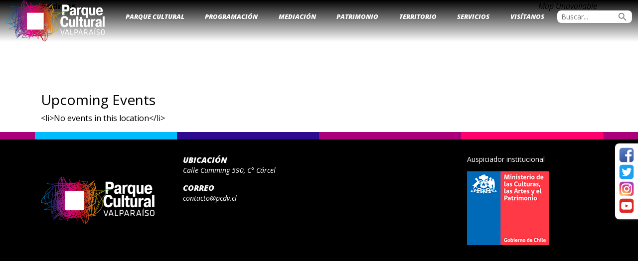

--- FILE ---
content_type: text/html; charset=UTF-8
request_url: https://parquecultural.cl/locations/45263/
body_size: 45540
content:
<!DOCTYPE html>
<html lang="es-CL" >
<head>
	
	<!-- Google tag (gtag.js) -->
<script async src="https://www.googletagmanager.com/gtag/js?id=G-15MLKNZ503"></script>
<script>
  window.dataLayer = window.dataLayer || [];
  function gtag(){dataLayer.push(arguments);}
  gtag('js', new Date());

  gtag('config', 'G-15MLKNZ503');
</script>
	
	<meta charset="UTF-8" />
	<meta name="viewport" content="width=device-width, initial-scale=1.0" />
	<link rel="profile" href="https://gmpg.org/xfn/11" />
	<meta name='robots' content='index, follow, max-image-preview:large, max-snippet:-1, max-video-preview:-1' />
	<style>img:is([sizes="auto" i], [sizes^="auto," i]) { contain-intrinsic-size: 3000px 1500px }</style>
	
	<!-- This site is optimized with the Yoast SEO plugin v26.4 - https://yoast.com/wordpress/plugins/seo/ -->
	<title>- Parque Cultural Valparaíso</title>
	<link rel="canonical" href="https://parquecultural.cl/locations/45263/" />
	<meta property="og:locale" content="es_ES" />
	<meta property="og:type" content="article" />
	<meta property="og:title" content="- Parque Cultural Valparaíso" />
	<meta property="og:url" content="https://parquecultural.cl/locations/45263/" />
	<meta property="og:site_name" content="Parque Cultural Valparaíso" />
	<meta name="twitter:card" content="summary_large_image" />
	<script type="application/ld+json" class="yoast-schema-graph">{"@context":"https://schema.org","@graph":[{"@type":"WebPage","@id":"https://parquecultural.cl/locations/45263/","url":"https://parquecultural.cl/locations/45263/","name":"- Parque Cultural Valparaíso","isPartOf":{"@id":"https://parquecultural.cl/#website"},"datePublished":"2022-08-24T17:57:06+00:00","breadcrumb":{"@id":"https://parquecultural.cl/locations/45263/#breadcrumb"},"inLanguage":"es-CL","potentialAction":[{"@type":"ReadAction","target":["https://parquecultural.cl/locations/45263/"]}]},{"@type":"BreadcrumbList","@id":"https://parquecultural.cl/locations/45263/#breadcrumb","itemListElement":[{"@type":"ListItem","position":1,"name":"Portada","item":"https://parquecultural.cl/"},{"@type":"ListItem","position":2,"name":"Locations","item":"https://parquecultural.cl/locations/"}]},{"@type":"WebSite","@id":"https://parquecultural.cl/#website","url":"https://parquecultural.cl/","name":"Parque Cultural Valparaíso","description":"","publisher":{"@id":"https://parquecultural.cl/#organization"},"potentialAction":[{"@type":"SearchAction","target":{"@type":"EntryPoint","urlTemplate":"https://parquecultural.cl/?s={search_term_string}"},"query-input":{"@type":"PropertyValueSpecification","valueRequired":true,"valueName":"search_term_string"}}],"inLanguage":"es-CL"},{"@type":"Organization","@id":"https://parquecultural.cl/#organization","name":"Parque Cultural Valparaíso","url":"https://parquecultural.cl/","logo":{"@type":"ImageObject","inLanguage":"es-CL","@id":"https://parquecultural.cl/#/schema/logo/image/","url":"https://parquecultural.cl/wp-content/uploads/2024/01/cropped-Logo_PCdV_apaisado_letras_blancas_web.png","contentUrl":"https://parquecultural.cl/wp-content/uploads/2024/01/cropped-Logo_PCdV_apaisado_letras_blancas_web.png","width":1282,"height":538,"caption":"Parque Cultural Valparaíso"},"image":{"@id":"https://parquecultural.cl/#/schema/logo/image/"}}]}</script>
	<!-- / Yoast SEO plugin. -->


<link rel="alternate" type="application/rss+xml" title="Parque Cultural Valparaíso &raquo; Feed" href="https://parquecultural.cl/feed/" />
<link rel="alternate" type="application/rss+xml" title="Parque Cultural Valparaíso &raquo; Feed de comentarios" href="https://parquecultural.cl/comments/feed/" />
<script type="text/javascript">
/* <![CDATA[ */
window._wpemojiSettings = {"baseUrl":"https:\/\/s.w.org\/images\/core\/emoji\/16.0.1\/72x72\/","ext":".png","svgUrl":"https:\/\/s.w.org\/images\/core\/emoji\/16.0.1\/svg\/","svgExt":".svg","source":{"concatemoji":"https:\/\/parquecultural.cl\/wp-includes\/js\/wp-emoji-release.min.js?ver=6.8.3"}};
/*! This file is auto-generated */
!function(s,n){var o,i,e;function c(e){try{var t={supportTests:e,timestamp:(new Date).valueOf()};sessionStorage.setItem(o,JSON.stringify(t))}catch(e){}}function p(e,t,n){e.clearRect(0,0,e.canvas.width,e.canvas.height),e.fillText(t,0,0);var t=new Uint32Array(e.getImageData(0,0,e.canvas.width,e.canvas.height).data),a=(e.clearRect(0,0,e.canvas.width,e.canvas.height),e.fillText(n,0,0),new Uint32Array(e.getImageData(0,0,e.canvas.width,e.canvas.height).data));return t.every(function(e,t){return e===a[t]})}function u(e,t){e.clearRect(0,0,e.canvas.width,e.canvas.height),e.fillText(t,0,0);for(var n=e.getImageData(16,16,1,1),a=0;a<n.data.length;a++)if(0!==n.data[a])return!1;return!0}function f(e,t,n,a){switch(t){case"flag":return n(e,"\ud83c\udff3\ufe0f\u200d\u26a7\ufe0f","\ud83c\udff3\ufe0f\u200b\u26a7\ufe0f")?!1:!n(e,"\ud83c\udde8\ud83c\uddf6","\ud83c\udde8\u200b\ud83c\uddf6")&&!n(e,"\ud83c\udff4\udb40\udc67\udb40\udc62\udb40\udc65\udb40\udc6e\udb40\udc67\udb40\udc7f","\ud83c\udff4\u200b\udb40\udc67\u200b\udb40\udc62\u200b\udb40\udc65\u200b\udb40\udc6e\u200b\udb40\udc67\u200b\udb40\udc7f");case"emoji":return!a(e,"\ud83e\udedf")}return!1}function g(e,t,n,a){var r="undefined"!=typeof WorkerGlobalScope&&self instanceof WorkerGlobalScope?new OffscreenCanvas(300,150):s.createElement("canvas"),o=r.getContext("2d",{willReadFrequently:!0}),i=(o.textBaseline="top",o.font="600 32px Arial",{});return e.forEach(function(e){i[e]=t(o,e,n,a)}),i}function t(e){var t=s.createElement("script");t.src=e,t.defer=!0,s.head.appendChild(t)}"undefined"!=typeof Promise&&(o="wpEmojiSettingsSupports",i=["flag","emoji"],n.supports={everything:!0,everythingExceptFlag:!0},e=new Promise(function(e){s.addEventListener("DOMContentLoaded",e,{once:!0})}),new Promise(function(t){var n=function(){try{var e=JSON.parse(sessionStorage.getItem(o));if("object"==typeof e&&"number"==typeof e.timestamp&&(new Date).valueOf()<e.timestamp+604800&&"object"==typeof e.supportTests)return e.supportTests}catch(e){}return null}();if(!n){if("undefined"!=typeof Worker&&"undefined"!=typeof OffscreenCanvas&&"undefined"!=typeof URL&&URL.createObjectURL&&"undefined"!=typeof Blob)try{var e="postMessage("+g.toString()+"("+[JSON.stringify(i),f.toString(),p.toString(),u.toString()].join(",")+"));",a=new Blob([e],{type:"text/javascript"}),r=new Worker(URL.createObjectURL(a),{name:"wpTestEmojiSupports"});return void(r.onmessage=function(e){c(n=e.data),r.terminate(),t(n)})}catch(e){}c(n=g(i,f,p,u))}t(n)}).then(function(e){for(var t in e)n.supports[t]=e[t],n.supports.everything=n.supports.everything&&n.supports[t],"flag"!==t&&(n.supports.everythingExceptFlag=n.supports.everythingExceptFlag&&n.supports[t]);n.supports.everythingExceptFlag=n.supports.everythingExceptFlag&&!n.supports.flag,n.DOMReady=!1,n.readyCallback=function(){n.DOMReady=!0}}).then(function(){return e}).then(function(){var e;n.supports.everything||(n.readyCallback(),(e=n.source||{}).concatemoji?t(e.concatemoji):e.wpemoji&&e.twemoji&&(t(e.twemoji),t(e.wpemoji)))}))}((window,document),window._wpemojiSettings);
/* ]]> */
</script>
<style id='wp-emoji-styles-inline-css' type='text/css'>

	img.wp-smiley, img.emoji {
		display: inline !important;
		border: none !important;
		box-shadow: none !important;
		height: 1em !important;
		width: 1em !important;
		margin: 0 0.07em !important;
		vertical-align: -0.1em !important;
		background: none !important;
		padding: 0 !important;
	}
</style>
<link rel='stylesheet' id='wp-block-library-css' href='https://parquecultural.cl/wp-includes/css/dist/block-library/style.min.css?ver=6.8.3' type='text/css' media='all' />
<style id='classic-theme-styles-inline-css' type='text/css'>
/*! This file is auto-generated */
.wp-block-button__link{color:#fff;background-color:#32373c;border-radius:9999px;box-shadow:none;text-decoration:none;padding:calc(.667em + 2px) calc(1.333em + 2px);font-size:1.125em}.wp-block-file__button{background:#32373c;color:#fff;text-decoration:none}
</style>
<style id='safe-svg-svg-icon-style-inline-css' type='text/css'>
.safe-svg-cover{text-align:center}.safe-svg-cover .safe-svg-inside{display:inline-block;max-width:100%}.safe-svg-cover svg{fill:currentColor;height:100%;max-height:100%;max-width:100%;width:100%}

</style>
<link rel='stylesheet' id='wp-components-css' href='https://parquecultural.cl/wp-includes/css/dist/components/style.min.css?ver=6.8.3' type='text/css' media='all' />
<link rel='stylesheet' id='wp-preferences-css' href='https://parquecultural.cl/wp-includes/css/dist/preferences/style.min.css?ver=6.8.3' type='text/css' media='all' />
<link rel='stylesheet' id='wp-block-editor-css' href='https://parquecultural.cl/wp-includes/css/dist/block-editor/style.min.css?ver=6.8.3' type='text/css' media='all' />
<link rel='stylesheet' id='popup-maker-block-library-style-css' href='https://parquecultural.cl/wp-content/plugins/popup-maker/dist/packages/block-library-style.css?ver=dbea705cfafe089d65f1' type='text/css' media='all' />
<style id='pdfemb-pdf-embedder-viewer-style-inline-css' type='text/css'>
.wp-block-pdfemb-pdf-embedder-viewer{max-width:none}

</style>
<style id='global-styles-inline-css' type='text/css'>
:root{--wp--preset--aspect-ratio--square: 1;--wp--preset--aspect-ratio--4-3: 4/3;--wp--preset--aspect-ratio--3-4: 3/4;--wp--preset--aspect-ratio--3-2: 3/2;--wp--preset--aspect-ratio--2-3: 2/3;--wp--preset--aspect-ratio--16-9: 16/9;--wp--preset--aspect-ratio--9-16: 9/16;--wp--preset--color--black: #000000;--wp--preset--color--cyan-bluish-gray: #abb8c3;--wp--preset--color--white: #ffffff;--wp--preset--color--pale-pink: #f78da7;--wp--preset--color--vivid-red: #cf2e2e;--wp--preset--color--luminous-vivid-orange: #ff6900;--wp--preset--color--luminous-vivid-amber: #fcb900;--wp--preset--color--light-green-cyan: #7bdcb5;--wp--preset--color--vivid-green-cyan: #00d084;--wp--preset--color--pale-cyan-blue: #8ed1fc;--wp--preset--color--vivid-cyan-blue: #0693e3;--wp--preset--color--vivid-purple: #9b51e0;--wp--preset--gradient--vivid-cyan-blue-to-vivid-purple: linear-gradient(135deg,rgba(6,147,227,1) 0%,rgb(155,81,224) 100%);--wp--preset--gradient--light-green-cyan-to-vivid-green-cyan: linear-gradient(135deg,rgb(122,220,180) 0%,rgb(0,208,130) 100%);--wp--preset--gradient--luminous-vivid-amber-to-luminous-vivid-orange: linear-gradient(135deg,rgba(252,185,0,1) 0%,rgba(255,105,0,1) 100%);--wp--preset--gradient--luminous-vivid-orange-to-vivid-red: linear-gradient(135deg,rgba(255,105,0,1) 0%,rgb(207,46,46) 100%);--wp--preset--gradient--very-light-gray-to-cyan-bluish-gray: linear-gradient(135deg,rgb(238,238,238) 0%,rgb(169,184,195) 100%);--wp--preset--gradient--cool-to-warm-spectrum: linear-gradient(135deg,rgb(74,234,220) 0%,rgb(151,120,209) 20%,rgb(207,42,186) 40%,rgb(238,44,130) 60%,rgb(251,105,98) 80%,rgb(254,248,76) 100%);--wp--preset--gradient--blush-light-purple: linear-gradient(135deg,rgb(255,206,236) 0%,rgb(152,150,240) 100%);--wp--preset--gradient--blush-bordeaux: linear-gradient(135deg,rgb(254,205,165) 0%,rgb(254,45,45) 50%,rgb(107,0,62) 100%);--wp--preset--gradient--luminous-dusk: linear-gradient(135deg,rgb(255,203,112) 0%,rgb(199,81,192) 50%,rgb(65,88,208) 100%);--wp--preset--gradient--pale-ocean: linear-gradient(135deg,rgb(255,245,203) 0%,rgb(182,227,212) 50%,rgb(51,167,181) 100%);--wp--preset--gradient--electric-grass: linear-gradient(135deg,rgb(202,248,128) 0%,rgb(113,206,126) 100%);--wp--preset--gradient--midnight: linear-gradient(135deg,rgb(2,3,129) 0%,rgb(40,116,252) 100%);--wp--preset--font-size--small: 13px;--wp--preset--font-size--medium: 20px;--wp--preset--font-size--large: 36px;--wp--preset--font-size--x-large: 42px;--wp--preset--spacing--20: 0.44rem;--wp--preset--spacing--30: 0.67rem;--wp--preset--spacing--40: 1rem;--wp--preset--spacing--50: 1.5rem;--wp--preset--spacing--60: 2.25rem;--wp--preset--spacing--70: 3.38rem;--wp--preset--spacing--80: 5.06rem;--wp--preset--shadow--natural: 6px 6px 9px rgba(0, 0, 0, 0.2);--wp--preset--shadow--deep: 12px 12px 50px rgba(0, 0, 0, 0.4);--wp--preset--shadow--sharp: 6px 6px 0px rgba(0, 0, 0, 0.2);--wp--preset--shadow--outlined: 6px 6px 0px -3px rgba(255, 255, 255, 1), 6px 6px rgba(0, 0, 0, 1);--wp--preset--shadow--crisp: 6px 6px 0px rgba(0, 0, 0, 1);}:where(.is-layout-flex){gap: 0.5em;}:where(.is-layout-grid){gap: 0.5em;}body .is-layout-flex{display: flex;}.is-layout-flex{flex-wrap: wrap;align-items: center;}.is-layout-flex > :is(*, div){margin: 0;}body .is-layout-grid{display: grid;}.is-layout-grid > :is(*, div){margin: 0;}:where(.wp-block-columns.is-layout-flex){gap: 2em;}:where(.wp-block-columns.is-layout-grid){gap: 2em;}:where(.wp-block-post-template.is-layout-flex){gap: 1.25em;}:where(.wp-block-post-template.is-layout-grid){gap: 1.25em;}.has-black-color{color: var(--wp--preset--color--black) !important;}.has-cyan-bluish-gray-color{color: var(--wp--preset--color--cyan-bluish-gray) !important;}.has-white-color{color: var(--wp--preset--color--white) !important;}.has-pale-pink-color{color: var(--wp--preset--color--pale-pink) !important;}.has-vivid-red-color{color: var(--wp--preset--color--vivid-red) !important;}.has-luminous-vivid-orange-color{color: var(--wp--preset--color--luminous-vivid-orange) !important;}.has-luminous-vivid-amber-color{color: var(--wp--preset--color--luminous-vivid-amber) !important;}.has-light-green-cyan-color{color: var(--wp--preset--color--light-green-cyan) !important;}.has-vivid-green-cyan-color{color: var(--wp--preset--color--vivid-green-cyan) !important;}.has-pale-cyan-blue-color{color: var(--wp--preset--color--pale-cyan-blue) !important;}.has-vivid-cyan-blue-color{color: var(--wp--preset--color--vivid-cyan-blue) !important;}.has-vivid-purple-color{color: var(--wp--preset--color--vivid-purple) !important;}.has-black-background-color{background-color: var(--wp--preset--color--black) !important;}.has-cyan-bluish-gray-background-color{background-color: var(--wp--preset--color--cyan-bluish-gray) !important;}.has-white-background-color{background-color: var(--wp--preset--color--white) !important;}.has-pale-pink-background-color{background-color: var(--wp--preset--color--pale-pink) !important;}.has-vivid-red-background-color{background-color: var(--wp--preset--color--vivid-red) !important;}.has-luminous-vivid-orange-background-color{background-color: var(--wp--preset--color--luminous-vivid-orange) !important;}.has-luminous-vivid-amber-background-color{background-color: var(--wp--preset--color--luminous-vivid-amber) !important;}.has-light-green-cyan-background-color{background-color: var(--wp--preset--color--light-green-cyan) !important;}.has-vivid-green-cyan-background-color{background-color: var(--wp--preset--color--vivid-green-cyan) !important;}.has-pale-cyan-blue-background-color{background-color: var(--wp--preset--color--pale-cyan-blue) !important;}.has-vivid-cyan-blue-background-color{background-color: var(--wp--preset--color--vivid-cyan-blue) !important;}.has-vivid-purple-background-color{background-color: var(--wp--preset--color--vivid-purple) !important;}.has-black-border-color{border-color: var(--wp--preset--color--black) !important;}.has-cyan-bluish-gray-border-color{border-color: var(--wp--preset--color--cyan-bluish-gray) !important;}.has-white-border-color{border-color: var(--wp--preset--color--white) !important;}.has-pale-pink-border-color{border-color: var(--wp--preset--color--pale-pink) !important;}.has-vivid-red-border-color{border-color: var(--wp--preset--color--vivid-red) !important;}.has-luminous-vivid-orange-border-color{border-color: var(--wp--preset--color--luminous-vivid-orange) !important;}.has-luminous-vivid-amber-border-color{border-color: var(--wp--preset--color--luminous-vivid-amber) !important;}.has-light-green-cyan-border-color{border-color: var(--wp--preset--color--light-green-cyan) !important;}.has-vivid-green-cyan-border-color{border-color: var(--wp--preset--color--vivid-green-cyan) !important;}.has-pale-cyan-blue-border-color{border-color: var(--wp--preset--color--pale-cyan-blue) !important;}.has-vivid-cyan-blue-border-color{border-color: var(--wp--preset--color--vivid-cyan-blue) !important;}.has-vivid-purple-border-color{border-color: var(--wp--preset--color--vivid-purple) !important;}.has-vivid-cyan-blue-to-vivid-purple-gradient-background{background: var(--wp--preset--gradient--vivid-cyan-blue-to-vivid-purple) !important;}.has-light-green-cyan-to-vivid-green-cyan-gradient-background{background: var(--wp--preset--gradient--light-green-cyan-to-vivid-green-cyan) !important;}.has-luminous-vivid-amber-to-luminous-vivid-orange-gradient-background{background: var(--wp--preset--gradient--luminous-vivid-amber-to-luminous-vivid-orange) !important;}.has-luminous-vivid-orange-to-vivid-red-gradient-background{background: var(--wp--preset--gradient--luminous-vivid-orange-to-vivid-red) !important;}.has-very-light-gray-to-cyan-bluish-gray-gradient-background{background: var(--wp--preset--gradient--very-light-gray-to-cyan-bluish-gray) !important;}.has-cool-to-warm-spectrum-gradient-background{background: var(--wp--preset--gradient--cool-to-warm-spectrum) !important;}.has-blush-light-purple-gradient-background{background: var(--wp--preset--gradient--blush-light-purple) !important;}.has-blush-bordeaux-gradient-background{background: var(--wp--preset--gradient--blush-bordeaux) !important;}.has-luminous-dusk-gradient-background{background: var(--wp--preset--gradient--luminous-dusk) !important;}.has-pale-ocean-gradient-background{background: var(--wp--preset--gradient--pale-ocean) !important;}.has-electric-grass-gradient-background{background: var(--wp--preset--gradient--electric-grass) !important;}.has-midnight-gradient-background{background: var(--wp--preset--gradient--midnight) !important;}.has-small-font-size{font-size: var(--wp--preset--font-size--small) !important;}.has-medium-font-size{font-size: var(--wp--preset--font-size--medium) !important;}.has-large-font-size{font-size: var(--wp--preset--font-size--large) !important;}.has-x-large-font-size{font-size: var(--wp--preset--font-size--x-large) !important;}
:where(.wp-block-post-template.is-layout-flex){gap: 1.25em;}:where(.wp-block-post-template.is-layout-grid){gap: 1.25em;}
:where(.wp-block-columns.is-layout-flex){gap: 2em;}:where(.wp-block-columns.is-layout-grid){gap: 2em;}
:root :where(.wp-block-pullquote){font-size: 1.5em;line-height: 1.6;}
</style>
<link rel='stylesheet' id='contact-form-7-css' href='https://parquecultural.cl/wp-content/plugins/contact-form-7/includes/css/styles.css?ver=6.1.3' type='text/css' media='all' />
<link rel='stylesheet' id='events-manager-css' href='https://parquecultural.cl/wp-content/plugins/events-manager/includes/css/events-manager.min.css?ver=7.2.2.1' type='text/css' media='all' />
<style id='events-manager-inline-css' type='text/css'>
body .em { --font-family : inherit; --font-weight : inherit; --font-size : 1em; --line-height : inherit; }
</style>
<link rel='stylesheet' id='style-css' href='https://parquecultural.cl/wp-content/themes/parqueurantiacos/style.css?ver=6.8.3' type='text/css' media='all' />
<link rel='stylesheet' id='famslider-css' href='https://parquecultural.cl/wp-content/themes/parqueurantiacos/extension/famslider.css?ver=6.8.3' type='text/css' media='all' />
<link rel='stylesheet' id='fammodal-css' href='https://parquecultural.cl/wp-content/themes/parqueurantiacos/extension/fammodal.css?ver=6.8.3' type='text/css' media='all' />
<link rel='stylesheet' id='fancybox-css' href='https://parquecultural.cl/wp-content/plugins/easy-fancybox/fancybox/1.5.4/jquery.fancybox.min.css?ver=6.8.3' type='text/css' media='screen' />
<!--n2css--><!--n2js--><script type="text/javascript" src="https://parquecultural.cl/wp-includes/js/tinymce/tinymce.min.js?ver=49110-20250317" id="wp-tinymce-root-js"></script>
<script type="text/javascript" src="https://parquecultural.cl/wp-includes/js/tinymce/plugins/compat3x/plugin.min.js?ver=49110-20250317" id="wp-tinymce-js"></script>
<script type="text/javascript" src="https://parquecultural.cl/wp-includes/js/jquery/jquery.min.js?ver=3.7.1" id="jquery-core-js"></script>
<script type="text/javascript" src="https://parquecultural.cl/wp-includes/js/jquery/jquery-migrate.min.js?ver=3.4.1" id="jquery-migrate-js"></script>
<script type="text/javascript" src="https://parquecultural.cl/wp-includes/js/jquery/ui/core.min.js?ver=1.13.3" id="jquery-ui-core-js"></script>
<script type="text/javascript" src="https://parquecultural.cl/wp-includes/js/jquery/ui/mouse.min.js?ver=1.13.3" id="jquery-ui-mouse-js"></script>
<script type="text/javascript" src="https://parquecultural.cl/wp-includes/js/jquery/ui/sortable.min.js?ver=1.13.3" id="jquery-ui-sortable-js"></script>
<script type="text/javascript" src="https://parquecultural.cl/wp-includes/js/jquery/ui/datepicker.min.js?ver=1.13.3" id="jquery-ui-datepicker-js"></script>
<script type="text/javascript" id="jquery-ui-datepicker-js-after">
/* <![CDATA[ */
jQuery(function(jQuery){jQuery.datepicker.setDefaults({"closeText":"Cerrar","currentText":"Hoy","monthNames":["Enero","Febrero","Marzo","Abril","Mayo","Junio","Julio","Agosto","Septiembre","Octubre","Noviembre","Diciembre"],"monthNamesShort":["Ene","Feb","Mar","Abr","May","Jun","Jul","Ago","Sep","Oct","Nov","Dic"],"nextText":"Siguiente","prevText":"Anterior","dayNames":["Domingo","Lunes","Martes","Mi\u00e9rcoles","Jueves","Viernes","S\u00e1bado"],"dayNamesShort":["Dom","Lun","Mar","Mi\u00e9","Jue","Vie","S\u00e1b"],"dayNamesMin":["D","L","Ma","Mi","J","V","S"],"dateFormat":"dd\/mm\/yy","firstDay":1,"isRTL":false});});
/* ]]> */
</script>
<script type="text/javascript" src="https://parquecultural.cl/wp-includes/js/jquery/ui/resizable.min.js?ver=1.13.3" id="jquery-ui-resizable-js"></script>
<script type="text/javascript" src="https://parquecultural.cl/wp-includes/js/jquery/ui/draggable.min.js?ver=1.13.3" id="jquery-ui-draggable-js"></script>
<script type="text/javascript" src="https://parquecultural.cl/wp-includes/js/jquery/ui/controlgroup.min.js?ver=1.13.3" id="jquery-ui-controlgroup-js"></script>
<script type="text/javascript" src="https://parquecultural.cl/wp-includes/js/jquery/ui/checkboxradio.min.js?ver=1.13.3" id="jquery-ui-checkboxradio-js"></script>
<script type="text/javascript" src="https://parquecultural.cl/wp-includes/js/jquery/ui/button.min.js?ver=1.13.3" id="jquery-ui-button-js"></script>
<script type="text/javascript" src="https://parquecultural.cl/wp-includes/js/jquery/ui/dialog.min.js?ver=1.13.3" id="jquery-ui-dialog-js"></script>
<script type="text/javascript" id="events-manager-js-extra">
/* <![CDATA[ */
var EM = {"ajaxurl":"https:\/\/parquecultural.cl\/wp-admin\/admin-ajax.php","locationajaxurl":"https:\/\/parquecultural.cl\/wp-admin\/admin-ajax.php?action=locations_search","firstDay":"1","locale":"es","dateFormat":"yy-mm-dd","ui_css":"https:\/\/parquecultural.cl\/wp-content\/plugins\/events-manager\/includes\/css\/jquery-ui\/build.min.css","show24hours":"1","is_ssl":"1","autocomplete_limit":"10","calendar":{"breakpoints":{"small":560,"medium":908,"large":false}},"phone":"","datepicker":{"format":"d\/m\/Y","locale":"es"},"search":{"breakpoints":{"small":650,"medium":850,"full":false}},"url":"https:\/\/parquecultural.cl\/wp-content\/plugins\/events-manager","assets":{"input.em-uploader":{"js":{"em-uploader":{"url":"https:\/\/parquecultural.cl\/wp-content\/plugins\/events-manager\/includes\/js\/em-uploader.js?v=7.2.2.1","event":"em_uploader_ready"}}},".em-event-editor":{"js":{"event-editor":{"url":"https:\/\/parquecultural.cl\/wp-content\/plugins\/events-manager\/includes\/js\/events-manager-event-editor.js?v=7.2.2.1","event":"em_event_editor_ready"}},"css":{"event-editor":"https:\/\/parquecultural.cl\/wp-content\/plugins\/events-manager\/includes\/css\/events-manager-event-editor.min.css?v=7.2.2.1"}},".em-recurrence-sets, .em-timezone":{"js":{"luxon":{"url":"luxon\/luxon.js?v=7.2.2.1","event":"em_luxon_ready"}}},".em-booking-form, #em-booking-form, .em-booking-recurring, .em-event-booking-form":{"js":{"em-bookings":{"url":"https:\/\/parquecultural.cl\/wp-content\/plugins\/events-manager\/includes\/js\/bookingsform.js?v=7.2.2.1","event":"em_booking_form_js_loaded"}}},"#em-opt-archetypes":{"js":{"archetypes":"https:\/\/parquecultural.cl\/wp-content\/plugins\/events-manager\/includes\/js\/admin-archetype-editor.js?v=7.2.2.1","archetypes_ms":"https:\/\/parquecultural.cl\/wp-content\/plugins\/events-manager\/includes\/js\/admin-archetypes.js?v=7.2.2.1","qs":"qs\/qs.js?v=7.2.2.1"}}},"cached":"","bookingInProgress":"Please wait while the booking is being submitted.","tickets_save":"Save Ticket","bookingajaxurl":"https:\/\/parquecultural.cl\/wp-admin\/admin-ajax.php","bookings_export_save":"Export Bookings","bookings_settings_save":"Save Settings","booking_delete":"Are you sure you want to delete?","booking_offset":"30","bookings":{"submit_button":{"text":{"default":"Send your booking","free":"Send your booking","payment":"Send your booking","processing":"Processing ..."}},"update_listener":""},"bb_full":"Sold Out","bb_book":"Book Now","bb_booking":"Booking...","bb_booked":"Booking Submitted","bb_error":"Booking Error. Try again?","bb_cancel":"Cancel","bb_canceling":"Canceling...","bb_cancelled":"Cancelled","bb_cancel_error":"Cancellation Error. Try again?","txt_search":"Search","txt_searching":"Searching...","txt_loading":"Loading..."};
/* ]]> */
</script>
<script type="text/javascript" src="https://parquecultural.cl/wp-content/plugins/events-manager/includes/js/events-manager.js?ver=7.2.2.1" id="events-manager-js"></script>
<script type="text/javascript" src="https://parquecultural.cl/wp-content/plugins/events-manager/includes/external/flatpickr/l10n/es.js?ver=7.2.2.1" id="em-flatpickr-localization-js"></script>
<link rel="https://api.w.org/" href="https://parquecultural.cl/wp-json/" /><link rel="EditURI" type="application/rsd+xml" title="RSD" href="https://parquecultural.cl/xmlrpc.php?rsd" />
<meta name="generator" content="WordPress 6.8.3" />
<link rel='shortlink' href='https://parquecultural.cl/?p=45263' />
<link rel="alternate" title="oEmbed (JSON)" type="application/json+oembed" href="https://parquecultural.cl/wp-json/oembed/1.0/embed?url=https%3A%2F%2Fparquecultural.cl%2Flocations%2F45263%2F" />
<link rel="alternate" title="oEmbed (XML)" type="text/xml+oembed" href="https://parquecultural.cl/wp-json/oembed/1.0/embed?url=https%3A%2F%2Fparquecultural.cl%2Flocations%2F45263%2F&#038;format=xml" />
<meta name="generator" content="Elementor 3.33.1; features: additional_custom_breakpoints; settings: css_print_method-external, google_font-enabled, font_display-swap">
			<style>
				.e-con.e-parent:nth-of-type(n+4):not(.e-lazyloaded):not(.e-no-lazyload),
				.e-con.e-parent:nth-of-type(n+4):not(.e-lazyloaded):not(.e-no-lazyload) * {
					background-image: none !important;
				}
				@media screen and (max-height: 1024px) {
					.e-con.e-parent:nth-of-type(n+3):not(.e-lazyloaded):not(.e-no-lazyload),
					.e-con.e-parent:nth-of-type(n+3):not(.e-lazyloaded):not(.e-no-lazyload) * {
						background-image: none !important;
					}
				}
				@media screen and (max-height: 640px) {
					.e-con.e-parent:nth-of-type(n+2):not(.e-lazyloaded):not(.e-no-lazyload),
					.e-con.e-parent:nth-of-type(n+2):not(.e-lazyloaded):not(.e-no-lazyload) * {
						background-image: none !important;
					}
				}
			</style>
			<link rel="icon" href="https://parquecultural.cl/wp-content/uploads/2024/01/isotipo-120x120.png" sizes="32x32" />
<link rel="icon" href="https://parquecultural.cl/wp-content/uploads/2024/01/isotipo-480x480.png" sizes="192x192" />
<link rel="apple-touch-icon" href="https://parquecultural.cl/wp-content/uploads/2024/01/isotipo-480x480.png" />
<meta name="msapplication-TileImage" content="https://parquecultural.cl/wp-content/uploads/2024/01/isotipo-480x480.png" />
    <!-- Bootstrap --><link href="https://cdn.jsdelivr.net/npm/bootstrap@5.0.2/dist/css/bootstrap.min.css" rel="stylesheet" integrity="sha384-EVSTQN3/azprG1Anm3QDgpJLIm9Nao0Yz1ztcQTwFspd3yD65VohhpuuCOmLASjC" crossorigin="anonymous">
    <!-- Fonts -->
    <link rel="preconnect" href="https://fonts.googleapis.com">
    <link rel="preconnect" href="https://fonts.gstatic.com" crossorigin>
    <link href="https://fonts.googleapis.com/css2?family=Open+Sans:ital,wght@0,300;0,400;0,600;0,700;0,800;1,300;1,400;1,600;1,700;1,800&display=swap" rel="stylesheet">
    <link href="https://fonts.googleapis.com/icon?family=Material+Icons" rel="stylesheet">
</head>
<body class="wp-singular location-template-default single single-location postid-45263 wp-custom-logo wp-theme-parqueurantiacos elementor-default elementor-kit-48982" >

<header class="parque-header">
    <nav class="parque-navbar d-none d-lg-flex">
        <div class="container-xxl">
            <div class="row align-items-center">
                <div class="col-3 col-xl-2">
                    <a href="https://parquecultural.cl/" class="custom-logo-link" rel="home"><img width="1282" height="538" src="https://parquecultural.cl/wp-content/uploads/2024/01/cropped-Logo_PCdV_apaisado_letras_blancas_web.png" class="custom-logo" alt="Parque Cultural Valparaíso" decoding="async" srcset="https://parquecultural.cl/wp-content/uploads/2024/01/cropped-Logo_PCdV_apaisado_letras_blancas_web.png 1282w, https://parquecultural.cl/wp-content/uploads/2024/01/cropped-Logo_PCdV_apaisado_letras_blancas_web-480x201.png 480w, https://parquecultural.cl/wp-content/uploads/2024/01/cropped-Logo_PCdV_apaisado_letras_blancas_web-1280x537.png 1280w, https://parquecultural.cl/wp-content/uploads/2024/01/cropped-Logo_PCdV_apaisado_letras_blancas_web-150x63.png 150w, https://parquecultural.cl/wp-content/uploads/2024/01/cropped-Logo_PCdV_apaisado_letras_blancas_web-768x322.png 768w" sizes="(max-width: 1282px) 100vw, 1282px" /></a>                </div>
                <div class="col-9 col-xl-10 d-flex">
                    <ul id="menu-principal" class="parque-navbar-nav d-flex flex-wrap flex-grow-1 position-relative justify-content-evenly list-unstyled"><li id="menu-item-39443" class="menu-item menu-item-type-custom menu-item-object-custom menu-item-has-children menu-item-39443"><a href="#">Parque Cultural</a>
<ul class="sub-menu">
	<li id="menu-item-39305" class="parque-navbar-nav-title menu-item menu-item-type-custom menu-item-object-custom menu-item-39305"><a href="#"><strong>Parque<br>Cultural</strong></a></li>
	<li id="menu-item-39306" class="menu-item menu-item-type-custom menu-item-object-custom menu-item-has-children menu-item-39306"><a href="#"><strong>Nosotros</strong></a>
	<ul class="sub-menu">
		<li id="menu-item-39524" class="menu-item menu-item-type-post_type menu-item-object-page menu-item-39524"><a href="https://parquecultural.cl/quienes-somos/">Quiénes Somos</a></li>
		<li id="menu-item-39527" class="menu-item menu-item-type-post_type menu-item-object-page menu-item-39527"><a href="https://parquecultural.cl/directorio/">Directorio</a></li>
		<li id="menu-item-39901" class="menu-item menu-item-type-post_type menu-item-object-page menu-item-39901"><a href="https://parquecultural.cl/asamblea-de-socios/">Asamblea de socios</a></li>
		<li id="menu-item-39532" class="menu-item menu-item-type-post_type menu-item-object-page menu-item-39532"><a href="https://parquecultural.cl/direccion-ejecutiva/">Dirección ejecutiva</a></li>
		<li id="menu-item-39537" class="menu-item menu-item-type-post_type menu-item-object-page menu-item-39537"><a href="https://parquecultural.cl/organigrama/">Organigrama</a></li>
		<li id="menu-item-39543" class="menu-item menu-item-type-post_type menu-item-object-page menu-item-39543"><a href="https://parquecultural.cl/linea-editorial/">Línea editorial</a></li>
		<li id="menu-item-39551" class="menu-item menu-item-type-post_type menu-item-object-page menu-item-39551"><a href="https://parquecultural.cl/proyecto-arquitectonico/">Proyecto Arquitectónico</a></li>
	</ul>
</li>
	<li id="menu-item-39307" class="menu-item menu-item-type-custom menu-item-object-custom menu-item-has-children menu-item-39307"><a href="#"><strong>Transpa</strong> <strong>rencia</strong></a>
	<ul class="sub-menu">
		<li id="menu-item-39310" class="menu-item menu-item-type-custom menu-item-object-custom menu-item-39310"><a href="https://parquecultural.cl/transparencia#mincap">Convenios MINCAP</a></li>
		<li id="menu-item-41898" class="menu-item menu-item-type-custom menu-item-object-custom menu-item-41898"><a href="https://parquecultural.cl/transparencia/#otros-aportes-financieros">Otros Aportes Financieros</a></li>
		<li id="menu-item-39561" class="menu-item menu-item-type-custom menu-item-object-custom menu-item-39561"><a href="https://parquecultural.cl/transparencia#estados">Estados financieros</a></li>
		<li id="menu-item-39562" class="menu-item menu-item-type-custom menu-item-object-custom menu-item-39562"><a href="https://parquecultural.cl/transparencia#planilla">Planilla de remuneraciones</a></li>
		<li id="menu-item-39559" class="menu-item menu-item-type-custom menu-item-object-custom menu-item-39559"><a href="https://parquecultural.cl/transparencia#memoria">Memoria Anual</a></li>
		<li id="menu-item-39598" class="menu-item menu-item-type-post_type menu-item-object-page menu-item-39598"><a href="https://parquecultural.cl/licitaciones/">Licitaciones</a></li>
		<li id="menu-item-39636" class="menu-item menu-item-type-post_type menu-item-object-page menu-item-39636"><a href="https://parquecultural.cl/trabaja-con-nosotros/">Trabaja con nosotros</a></li>
	</ul>
</li>
</ul>
</li>
<li id="menu-item-39299" class="menu-item menu-item-type-custom menu-item-object-custom menu-item-has-children menu-item-39299"><a href="#">Programación</a>
<ul class="sub-menu">
	<li id="menu-item-39311" class="parque-navbar-nav-title menu-item menu-item-type-custom menu-item-object-custom menu-item-39311"><a href="#"><strong>Progra<br>mación</strong></a></li>
	<li id="menu-item-39312" class="menu-item menu-item-type-custom menu-item-object-custom menu-item-has-children menu-item-39312"><a href="#"><strong>Perspec</strong> <strong>tiva</strong></a>
	<ul class="sub-menu">
		<li id="menu-item-39647" class="menu-item menu-item-type-custom menu-item-object-custom menu-item-39647"><a href="https://parquecultural.cl/publicaciones/#artes-visuales">Artes Visuales</a></li>
		<li id="menu-item-39731" class="menu-item menu-item-type-custom menu-item-object-custom menu-item-39731"><a href="https://parquecultural.cl/publicaciones/#artes-escenicas">Artes Escenicas</a></li>
		<li id="menu-item-39732" class="menu-item menu-item-type-custom menu-item-object-custom menu-item-39732"><a href="https://parquecultural.cl/publicaciones/#musica">Música</a></li>
		<li id="menu-item-39733" class="menu-item menu-item-type-custom menu-item-object-custom menu-item-39733"><a href="https://parquecultural.cl/publicaciones/#libro-y-literatura">Libro y Literatura</a></li>
		<li id="menu-item-39734" class="menu-item menu-item-type-custom menu-item-object-custom menu-item-39734"><a href="https://parquecultural.cl/publicaciones/#audiovisual">Audiovisual</a></li>
	</ul>
</li>
	<li id="menu-item-39321" class="menu-item menu-item-type-custom menu-item-object-custom menu-item-has-children menu-item-39321"><a href="https://parquecultural.cl/apoyos"><strong>Apoyos</strong></a>
	<ul class="sub-menu">
		<li id="menu-item-39935" class="menu-item menu-item-type-custom menu-item-object-custom menu-item-39935"><a href="https://parquecultural.cl/apoyos/#cartas">Cartas de apoyo a fondos</a></li>
	</ul>
</li>
	<li id="menu-item-39322" class="menu-item menu-item-type-custom menu-item-object-custom menu-item-has-children menu-item-39322"><a href="#"><strong>Gestión</strong></a>
	<ul class="sub-menu">
		<li id="menu-item-39741" class="menu-item menu-item-type-post_type menu-item-object-page menu-item-39741"><a href="https://parquecultural.cl/produccion/">Producción</a></li>
		<li id="menu-item-39747" class="menu-item menu-item-type-post_type menu-item-object-page menu-item-39747"><a href="https://parquecultural.cl/escenotecnia/">Escenotecnia</a></li>
	</ul>
</li>
	<li id="menu-item-39323" class="menu-item menu-item-type-custom menu-item-object-custom menu-item-has-children menu-item-39323"><a href="#"><strong>Archivo</strong></a>
	<ul class="sub-menu">
		<li id="menu-item-39666" class="menu-item menu-item-type-post_type menu-item-object-page menu-item-39666"><a href="https://parquecultural.cl/videoteca/">Videoteca</a></li>
		<li id="menu-item-39936" class="menu-item menu-item-type-custom menu-item-object-custom menu-item-39936"><a href="https://parquecultural.cl/noticias/#programacion">Publicaciones</a></li>
	</ul>
</li>
</ul>
</li>
<li id="menu-item-39300" class="menu-item menu-item-type-custom menu-item-object-custom menu-item-has-children menu-item-39300"><a href="#">Mediación</a>
<ul class="sub-menu">
	<li id="menu-item-39314" class="parque-navbar-nav-title menu-item menu-item-type-custom menu-item-object-custom menu-item-39314"><a href="#"><strong>Media<br>ción</strong></a></li>
	<li id="menu-item-39315" class="small menu-item menu-item-type-custom menu-item-object-custom menu-item-has-children menu-item-39315"><a href="#"><strong>Qué Hacemos</strong></a>
	<ul class="sub-menu">
		<li id="menu-item-39995" class="menu-item menu-item-type-custom menu-item-object-custom menu-item-39995"><a href="https://parquecultural.cl/agenda-de-actividades/#descripcion">Descripción General</a></li>
		<li id="menu-item-39996" class="menu-item menu-item-type-custom menu-item-object-custom menu-item-39996"><a href="https://parquecultural.cl/agenda-de-actividades/#acciones">Formación y Mediación</a></li>
	</ul>
</li>
	<li id="menu-item-39324" class="small menu-item menu-item-type-custom menu-item-object-custom menu-item-has-children menu-item-39324"><a href="#"><strong>Archivos</strong></a>
	<ul class="sub-menu">
		<li id="menu-item-39672" class="menu-item menu-item-type-post_type menu-item-object-page menu-item-39672"><a href="https://parquecultural.cl/parque-media/">Parque media</a></li>
		<li id="menu-item-39669" class="menu-item menu-item-type-post_type menu-item-object-page menu-item-39669"><a href="https://parquecultural.cl/galeria-fotografica/">Galería Fotográfica</a></li>
		<li id="menu-item-39677" class="menu-item menu-item-type-post_type menu-item-object-page menu-item-39677"><a href="https://parquecultural.cl/documentos/">Documentos</a></li>
	</ul>
</li>
	<li id="menu-item-39325" class="small menu-item menu-item-type-custom menu-item-object-custom menu-item-has-children menu-item-39325"><a href="#"><strong>Agenda de</strong> <strong>Actividades</strong></a>
	<ul class="sub-menu">
		<li id="menu-item-39982" class="menu-item menu-item-type-custom menu-item-object-custom menu-item-39982"><a href="https://parquecultural.cl/actividades-formativas/#mediacion-formativas">Actividades Formativas</a></li>
		<li id="menu-item-39992" class="menu-item menu-item-type-custom menu-item-object-custom menu-item-39992"><a href="https://parquecultural.cl/mediacion-de-la-programacion-artistico-cultural-del-pcdv/#mediacion-programacion">Programación</a></li>
	</ul>
</li>
	<li id="menu-item-40095" class="small menu-item menu-item-type-custom menu-item-object-custom menu-item-has-children menu-item-40095"><a href="#"><strong>Historial de</strong> <strong>Actividades</strong></a>
	<ul class="sub-menu">
		<li id="menu-item-40264" class="menu-item menu-item-type-custom menu-item-object-custom menu-item-40264"><a href="https://parquecultural.cl/actividades-realizadas/#mediacion&#038;mediacion-formativas&#038;mediacion-programacion">Actividades realizadas</a></li>
	</ul>
</li>
</ul>
</li>
<li id="menu-item-39301" class="menu-item menu-item-type-custom menu-item-object-custom menu-item-has-children menu-item-39301"><a href="#">Patrimonio</a>
<ul class="sub-menu">
	<li id="menu-item-39326" class="parque-navbar-nav-title menu-item menu-item-type-custom menu-item-object-custom menu-item-39326"><a href="#"><strong>Patri<br>monio</strong></a></li>
	<li id="menu-item-39327" class="small menu-item menu-item-type-custom menu-item-object-custom menu-item-has-children menu-item-39327"><a href="#"><strong>Patrimonio</strong> <strong>pcdv</strong></a>
	<ul class="sub-menu">
		<li id="menu-item-39681" class="menu-item menu-item-type-post_type menu-item-object-page menu-item-39681"><a href="https://parquecultural.cl/contexto/">Contexto</a></li>
	</ul>
</li>
	<li id="menu-item-39328" class="small menu-item menu-item-type-custom menu-item-object-custom menu-item-has-children menu-item-39328"><a href="#"><strong>Estudios Y</strong><strong>Proyectos</strong></a>
	<ul class="sub-menu">
		<li id="menu-item-39690" class="menu-item menu-item-type-custom menu-item-object-custom menu-item-39690"><a href="https://parquecultural.cl/estudios-y-proyectos/#estudios">Estudios</a></li>
		<li id="menu-item-39691" class="menu-item menu-item-type-custom menu-item-object-custom menu-item-39691"><a href="https://parquecultural.cl/estudios-y-proyectos/#asesorias">Asesorías y asistencias</a></li>
		<li id="menu-item-39692" class="menu-item menu-item-type-custom menu-item-object-custom menu-item-39692"><a href="https://parquecultural.cl/estudios-y-proyectos/#proyectos">Proyectos</a></li>
	</ul>
</li>
	<li id="menu-item-39329" class="small menu-item menu-item-type-custom menu-item-object-custom menu-item-has-children menu-item-39329"><a href="#"><strong>Monumentos</strong><strong>Nacionales</strong></a>
	<ul class="sub-menu">
		<li id="menu-item-39689" class="menu-item menu-item-type-custom menu-item-object-custom menu-item-39689"><a href="https://parquecultural.cl/monumentos-nacionales/#declaratoria">Declaratoria</a></li>
		<li id="menu-item-39716" class="menu-item menu-item-type-custom menu-item-object-custom menu-item-39716"><a href="https://parquecultural.cl/monumentos-nacionales/#polvora">CASA DE PÓLVORA</a></li>
		<li id="menu-item-39717" class="menu-item menu-item-type-custom menu-item-object-custom menu-item-39717"><a href="https://parquecultural.cl/monumentos-nacionales/#carcel">EX CÁRCEL PÚBLICA</a></li>
	</ul>
</li>
	<li id="menu-item-39330" class="small menu-item menu-item-type-custom menu-item-object-custom menu-item-has-children menu-item-39330"><a href="#"><strong>Enlaces</strong></a>
	<ul class="sub-menu">
		<li id="menu-item-40006" class="menu-item menu-item-type-post_type menu-item-object-page menu-item-40006"><a href="https://parquecultural.cl/multimedia/">Multimedia</a></li>
		<li id="menu-item-44796" class="menu-item menu-item-type-custom menu-item-object-custom menu-item-44796"><a href="https://parquecultural.cl/exhibicion-permanente/">Exhibición Permanente</a></li>
	</ul>
</li>
</ul>
</li>
<li id="menu-item-39302" class="menu-item menu-item-type-custom menu-item-object-custom menu-item-has-children menu-item-39302"><a href="#">Territorio</a>
<ul class="sub-menu">
	<li id="menu-item-39332" class="parque-navbar-nav-title menu-item menu-item-type-custom menu-item-object-custom menu-item-39332"><a href="#"><strong>Terri<br>torio</strong></a></li>
	<li id="menu-item-39331" class="small menu-item menu-item-type-custom menu-item-object-custom menu-item-has-children menu-item-39331"><a href="#"><strong>Nuestro</strong> <strong>Hacer</strong></a>
	<ul class="sub-menu">
		<li id="menu-item-40044" class="menu-item menu-item-type-post_type menu-item-object-page menu-item-40044"><a href="https://parquecultural.cl/salud-comunitaria/">Salud Comunitaria</a></li>
		<li id="menu-item-40056" class="menu-item menu-item-type-post_type menu-item-object-page menu-item-40056"><a href="https://parquecultural.cl/territorio-actual-mapeo-colectivo-de-tus-rutas/">Territorio Actual</a></li>
		<li id="menu-item-40065" class="menu-item menu-item-type-post_type menu-item-object-page menu-item-40065"><a href="https://parquecultural.cl/vuelo-de-pajarxs/">Vuelo de Pájarxs</a></li>
	</ul>
</li>
	<li id="menu-item-39333" class="small menu-item menu-item-type-custom menu-item-object-custom menu-item-has-children menu-item-39333"><a href="#"><strong>Punto Limpio</strong><strong>Educativo</strong></a>
	<ul class="sub-menu">
		<li id="menu-item-40078" class="menu-item menu-item-type-post_type menu-item-object-page menu-item-40078"><a href="https://parquecultural.cl/horario-de-atencion/">Horario de Atención</a></li>
		<li id="menu-item-40087" class="menu-item menu-item-type-post_type menu-item-object-page menu-item-40087"><a href="https://parquecultural.cl/reciclaje-creativo-te-invitamos-a-crear-jugar-y-reciclar-en-familia-reducir-reciclar-y-reutilizar-tus-residuos-y-cuidar-nuestro-ambiente/">Reciclaje Creativo</a></li>
	</ul>
</li>
	<li id="menu-item-39336" class="small menu-item menu-item-type-custom menu-item-object-custom menu-item-has-children menu-item-39336"><a href="#"><strong>Huerta</strong> <strong>Los Pimientos</strong></a>
	<ul class="sub-menu">
		<li id="menu-item-39713" class="menu-item menu-item-type-post_type menu-item-object-page menu-item-39713"><a href="https://parquecultural.cl/pies-en-la-tierra-revuelta-en-la-huerta/">¡Revuelta en la huerta!</a></li>
	</ul>
</li>
</ul>
</li>
<li id="menu-item-39303" class="menu-item menu-item-type-custom menu-item-object-custom menu-item-has-children menu-item-39303"><a href="#">Servicios</a>
<ul class="sub-menu">
	<li id="menu-item-39337" class="parque-navbar-nav-title menu-item menu-item-type-custom menu-item-object-custom menu-item-39337"><a href="#"><strong>Servi<br>cios</strong></a></li>
	<li id="menu-item-39338" class="menu-item menu-item-type-custom menu-item-object-custom menu-item-has-children menu-item-39338"><a href="#"><strong>Espacios</strong></a>
	<ul class="sub-menu">
		<li id="menu-item-40184" class="menu-item menu-item-type-custom menu-item-object-custom menu-item-40184"><a href="https://parquecultural.cl/espacios/#teatro">Teatro</a></li>
		<li id="menu-item-52329" class="menu-item menu-item-type-custom menu-item-object-custom menu-item-52329"><a href="https://parquecultural.cl/espacios/#galeria-artes-visuales">Sala de Lectura Adulto Mayor</a></li>
		<li id="menu-item-52330" class="menu-item menu-item-type-custom menu-item-object-custom menu-item-52330"><a href="https://parquecultural.cl/espacios/#sala-laboratorio">Espacio Circo</a></li>
		<li id="menu-item-41420" class="menu-item menu-item-type-custom menu-item-object-custom menu-item-41420"><a href="https://parquecultural.cl/espacios/#sala-lectura">Sala de Lectura</a></li>
		<li id="menu-item-42184" class="menu-item menu-item-type-custom menu-item-object-custom menu-item-42184"><a href="https://parquecultural.cl/espacios/#sala-de-proyeccion">Sala de Proyección</a></li>
		<li id="menu-item-40190" class="menu-item menu-item-type-custom menu-item-object-custom menu-item-40190"><a href="https://parquecultural.cl/espacios/#sala-estudio">Sala Estudio</a></li>
		<li id="menu-item-40186" class="menu-item menu-item-type-custom menu-item-object-custom menu-item-40186"><a href="https://parquecultural.cl/espacios/#salas-teatro-1-y-2">Salas de Teatro 1 y 2</a></li>
		<li id="menu-item-40187" class="menu-item menu-item-type-custom menu-item-object-custom menu-item-40187"><a href="https://parquecultural.cl/espacios/#salas-3-a-8">Salas 3 a la 8</a></li>
		<li id="menu-item-40189" class="menu-item menu-item-type-custom menu-item-object-custom menu-item-40189"><a href="https://parquecultural.cl/espacios/#salas-musica">Salas de Música</a></li>
		<li id="menu-item-41422" class="menu-item menu-item-type-custom menu-item-object-custom menu-item-41422"><a href="https://parquecultural.cl/espacios/#salas-de-danza">Salas de Danza</a></li>
		<li id="menu-item-52331" class="menu-item menu-item-type-custom menu-item-object-custom menu-item-52331"><a href="https://parquecultural.cl/espacios/#frontis-edificio-de-difusion">Frontis Edificio de Difusión</a></li>
		<li id="menu-item-41424" class="menu-item menu-item-type-custom menu-item-object-custom menu-item-41424"><a href="https://parquecultural.cl/espacios/#patio-central">Patio Central</a></li>
		<li id="menu-item-52332" class="menu-item menu-item-type-custom menu-item-object-custom menu-item-52332"><a href="https://parquecultural.cl/espacios/#terraza-2do-piso">Terraza 2º piso Edificio de Difusión</a></li>
	</ul>
</li>
	<li id="menu-item-39340" class="menu-item menu-item-type-custom menu-item-object-custom menu-item-has-children menu-item-39340"><a href="#"><strong>Cafetería</strong></a>
	<ul class="sub-menu">
		<li id="menu-item-40193" class="menu-item menu-item-type-custom menu-item-object-custom menu-item-40193"><a href="https://parquecultural.cl/espacios/#cafeteria">Cafetería Loma</a></li>
	</ul>
</li>
</ul>
</li>
<li id="menu-item-39304" class="menu-item menu-item-type-custom menu-item-object-custom menu-item-has-children menu-item-39304"><a href="#">Visítanos</a>
<ul class="sub-menu">
	<li id="menu-item-39341" class="parque-navbar-nav-title menu-item menu-item-type-custom menu-item-object-custom menu-item-39341"><a href="#"><strong>visÍ<br>tanos</strong></a></li>
	<li id="menu-item-39342" class="menu-item menu-item-type-custom menu-item-object-custom menu-item-has-children menu-item-39342"><a href="#"><strong>Redes</strong> <strong>Sociales</strong></a>
	<ul class="sub-menu">
		<li id="menu-item-40226" class="menu-item menu-item-type-custom menu-item-object-custom menu-item-40226"><a target="_blank" href="https://www.facebook.com/parqueculturaldevalparaiso/">Facebook</a></li>
		<li id="menu-item-40227" class="menu-item menu-item-type-custom menu-item-object-custom menu-item-40227"><a target="_blank" href="https://www.instagram.com/parqueculturaldevalparaiso/">Instagram</a></li>
		<li id="menu-item-40228" class="menu-item menu-item-type-custom menu-item-object-custom menu-item-40228"><a target="_blank" href="https://www.youtube.com/user/comunicacionesPCdV">Youtube</a></li>
		<li id="menu-item-40229" class="menu-item menu-item-type-custom menu-item-object-custom menu-item-40229"><a target="_blank" href="https://twitter.com/parquecultural">Twitter</a></li>
	</ul>
</li>
	<li id="menu-item-39343" class="menu-item menu-item-type-custom menu-item-object-custom menu-item-has-children menu-item-39343"><a href="#"><strong>Visitas Grupales</strong></a>
	<ul class="sub-menu">
		<li id="menu-item-40241" class="menu-item menu-item-type-custom menu-item-object-custom menu-item-40241"><a href="https://docs.google.com/forms/d/e/1FAIpQLSckbN3tgv7VBdzY6OorFCTSGdptn5BcYa2u8EZwLsnwP2wteg/viewform?pli=1">Visitas Grupales</a></li>
	</ul>
</li>
	<li id="menu-item-39344" class="menu-item menu-item-type-custom menu-item-object-custom menu-item-has-children menu-item-39344"><a href="#"><strong>Multimedia</strong></a>
	<ul class="sub-menu">
		<li id="menu-item-40230" class="menu-item menu-item-type-custom menu-item-object-custom menu-item-40230"><a target="_blank" href="https://www.youtube.com/watch?v=KdV7pOOoNa4&#038;list=PLMrB52jPBsCiPKUSgdJO2Jd93xC-vTREA&#038;t=5s">Radio PCdV</a></li>
		<li id="menu-item-40231" class="menu-item menu-item-type-custom menu-item-object-custom menu-item-40231"><a target="_blank" href="https://www.ivoox.com/escuchar-audios-parque-cultural_al_160295_1.html">Podcasts</a></li>
	</ul>
</li>
	<li id="menu-item-39345" class="menu-item menu-item-type-custom menu-item-object-custom menu-item-has-children menu-item-39345"><a href="#"><strong>Ubicación</strong></a>
	<ul class="sub-menu">
		<li id="menu-item-40250" class="menu-item menu-item-type-custom menu-item-object-custom menu-item-40250"><a href="https://parquecultural.cl/ubicacion/#direccion">Dirección y mapa</a></li>
		<li id="menu-item-40251" class="menu-item menu-item-type-custom menu-item-object-custom menu-item-40251"><a href="https://parquecultural.cl/ubicacion/#llegar">Cómo llegar</a></li>
		<li id="menu-item-40252" class="menu-item menu-item-type-custom menu-item-object-custom menu-item-40252"><a href="https://parquecultural.cl/ubicacion/#mapa">Mapa interno</a></li>
	</ul>
</li>
	<li id="menu-item-39346" class="menu-item menu-item-type-custom menu-item-object-custom menu-item-has-children menu-item-39346"><a href="#"><strong>Contacto</strong></a>
	<ul class="sub-menu">
		<li id="menu-item-40236" class="menu-item menu-item-type-post_type menu-item-object-page menu-item-40236"><a href="https://parquecultural.cl/contactanos/">Contáctanos</a></li>
	</ul>
</li>
</ul>
</li>
</ul>                    <form class="position-relative d-flex mb-3 align-items-center" action="https://parquecultural.cl">
                        <input type="search" name="s" value="" placeholder="Buscar...">
                        <span class="material-icons position-absolute top-50 translate-middle-y" onclick="this.parentNode.submit();">search</span>
                    </form>
                                    </div>
            </div>
        </div>
    </nav>
    <nav class="parque-navbar-mobile d-lg-none">
        <div class="container-lg">
            <div class="row">
                <div class="col-12 d-flex justify-content-center">
                    <a href="https://parquecultural.cl/" class="custom-logo-link" rel="home"><img width="1282" height="538" src="https://parquecultural.cl/wp-content/uploads/2024/01/cropped-Logo_PCdV_apaisado_letras_blancas_web.png" class="custom-logo" alt="Parque Cultural Valparaíso" decoding="async" srcset="https://parquecultural.cl/wp-content/uploads/2024/01/cropped-Logo_PCdV_apaisado_letras_blancas_web.png 1282w, https://parquecultural.cl/wp-content/uploads/2024/01/cropped-Logo_PCdV_apaisado_letras_blancas_web-480x201.png 480w, https://parquecultural.cl/wp-content/uploads/2024/01/cropped-Logo_PCdV_apaisado_letras_blancas_web-1280x537.png 1280w, https://parquecultural.cl/wp-content/uploads/2024/01/cropped-Logo_PCdV_apaisado_letras_blancas_web-150x63.png 150w, https://parquecultural.cl/wp-content/uploads/2024/01/cropped-Logo_PCdV_apaisado_letras_blancas_web-768x322.png 768w" sizes="(max-width: 1282px) 100vw, 1282px" /></a>                </div>
                <div class="col-12 parque-navbar-mobile-toggle">
                    Menú                    <div class="toggle d-flex align-items-center justify-content-center">
                        <i class="material-icons menu">arrow_drop_down</i>
                        <i class="material-icons close">close</i>
                    </div>
                </div>
                <div class="col-12 g-0">
                    <ul id="menu-principal-1" class="parque-navbar-mobile-nav"><li class="menu-item menu-item-type-custom menu-item-object-custom menu-item-has-children menu-item-39443"><a href="#">Parque Cultural</a><div class="parque-navbar-collapse"><i class="material-icons">arrow_drop_down</i></div>
<ul class="sub-menu">
	<li class="parque-navbar-nav-title menu-item menu-item-type-custom menu-item-object-custom menu-item-39305"><a href="#"><strong>Parque<br>Cultural</strong></a><div class="parque-navbar-collapse"><i class="material-icons">arrow_drop_down</i></div></li>
	<li class="menu-item menu-item-type-custom menu-item-object-custom menu-item-has-children menu-item-39306"><a href="#"><strong>Nosotros</strong></a><div class="parque-navbar-collapse"><i class="material-icons">arrow_drop_down</i></div>
	<ul class="sub-menu">
		<li class="menu-item menu-item-type-post_type menu-item-object-page menu-item-39524"><a href="https://parquecultural.cl/quienes-somos/">Quiénes Somos</a><div class="parque-navbar-collapse"><i class="material-icons">arrow_drop_down</i></div></li>
		<li class="menu-item menu-item-type-post_type menu-item-object-page menu-item-39527"><a href="https://parquecultural.cl/directorio/">Directorio</a><div class="parque-navbar-collapse"><i class="material-icons">arrow_drop_down</i></div></li>
		<li class="menu-item menu-item-type-post_type menu-item-object-page menu-item-39901"><a href="https://parquecultural.cl/asamblea-de-socios/">Asamblea de socios</a><div class="parque-navbar-collapse"><i class="material-icons">arrow_drop_down</i></div></li>
		<li class="menu-item menu-item-type-post_type menu-item-object-page menu-item-39532"><a href="https://parquecultural.cl/direccion-ejecutiva/">Dirección ejecutiva</a><div class="parque-navbar-collapse"><i class="material-icons">arrow_drop_down</i></div></li>
		<li class="menu-item menu-item-type-post_type menu-item-object-page menu-item-39537"><a href="https://parquecultural.cl/organigrama/">Organigrama</a><div class="parque-navbar-collapse"><i class="material-icons">arrow_drop_down</i></div></li>
		<li class="menu-item menu-item-type-post_type menu-item-object-page menu-item-39543"><a href="https://parquecultural.cl/linea-editorial/">Línea editorial</a><div class="parque-navbar-collapse"><i class="material-icons">arrow_drop_down</i></div></li>
		<li class="menu-item menu-item-type-post_type menu-item-object-page menu-item-39551"><a href="https://parquecultural.cl/proyecto-arquitectonico/">Proyecto Arquitectónico</a><div class="parque-navbar-collapse"><i class="material-icons">arrow_drop_down</i></div></li>
	</ul>
</li>
	<li class="menu-item menu-item-type-custom menu-item-object-custom menu-item-has-children menu-item-39307"><a href="#"><strong>Transpa</strong> <strong>rencia</strong></a><div class="parque-navbar-collapse"><i class="material-icons">arrow_drop_down</i></div>
	<ul class="sub-menu">
		<li class="menu-item menu-item-type-custom menu-item-object-custom menu-item-39310"><a href="https://parquecultural.cl/transparencia#mincap">Convenios MINCAP</a><div class="parque-navbar-collapse"><i class="material-icons">arrow_drop_down</i></div></li>
		<li class="menu-item menu-item-type-custom menu-item-object-custom menu-item-41898"><a href="https://parquecultural.cl/transparencia/#otros-aportes-financieros">Otros Aportes Financieros</a><div class="parque-navbar-collapse"><i class="material-icons">arrow_drop_down</i></div></li>
		<li class="menu-item menu-item-type-custom menu-item-object-custom menu-item-39561"><a href="https://parquecultural.cl/transparencia#estados">Estados financieros</a><div class="parque-navbar-collapse"><i class="material-icons">arrow_drop_down</i></div></li>
		<li class="menu-item menu-item-type-custom menu-item-object-custom menu-item-39562"><a href="https://parquecultural.cl/transparencia#planilla">Planilla de remuneraciones</a><div class="parque-navbar-collapse"><i class="material-icons">arrow_drop_down</i></div></li>
		<li class="menu-item menu-item-type-custom menu-item-object-custom menu-item-39559"><a href="https://parquecultural.cl/transparencia#memoria">Memoria Anual</a><div class="parque-navbar-collapse"><i class="material-icons">arrow_drop_down</i></div></li>
		<li class="menu-item menu-item-type-post_type menu-item-object-page menu-item-39598"><a href="https://parquecultural.cl/licitaciones/">Licitaciones</a><div class="parque-navbar-collapse"><i class="material-icons">arrow_drop_down</i></div></li>
		<li class="menu-item menu-item-type-post_type menu-item-object-page menu-item-39636"><a href="https://parquecultural.cl/trabaja-con-nosotros/">Trabaja con nosotros</a><div class="parque-navbar-collapse"><i class="material-icons">arrow_drop_down</i></div></li>
	</ul>
</li>
</ul>
</li>
<li class="menu-item menu-item-type-custom menu-item-object-custom menu-item-has-children menu-item-39299"><a href="#">Programación</a><div class="parque-navbar-collapse"><i class="material-icons">arrow_drop_down</i></div>
<ul class="sub-menu">
	<li class="parque-navbar-nav-title menu-item menu-item-type-custom menu-item-object-custom menu-item-39311"><a href="#"><strong>Progra<br>mación</strong></a><div class="parque-navbar-collapse"><i class="material-icons">arrow_drop_down</i></div></li>
	<li class="menu-item menu-item-type-custom menu-item-object-custom menu-item-has-children menu-item-39312"><a href="#"><strong>Perspec</strong> <strong>tiva</strong></a><div class="parque-navbar-collapse"><i class="material-icons">arrow_drop_down</i></div>
	<ul class="sub-menu">
		<li class="menu-item menu-item-type-custom menu-item-object-custom menu-item-39647"><a href="https://parquecultural.cl/publicaciones/#artes-visuales">Artes Visuales</a><div class="parque-navbar-collapse"><i class="material-icons">arrow_drop_down</i></div></li>
		<li class="menu-item menu-item-type-custom menu-item-object-custom menu-item-39731"><a href="https://parquecultural.cl/publicaciones/#artes-escenicas">Artes Escenicas</a><div class="parque-navbar-collapse"><i class="material-icons">arrow_drop_down</i></div></li>
		<li class="menu-item menu-item-type-custom menu-item-object-custom menu-item-39732"><a href="https://parquecultural.cl/publicaciones/#musica">Música</a><div class="parque-navbar-collapse"><i class="material-icons">arrow_drop_down</i></div></li>
		<li class="menu-item menu-item-type-custom menu-item-object-custom menu-item-39733"><a href="https://parquecultural.cl/publicaciones/#libro-y-literatura">Libro y Literatura</a><div class="parque-navbar-collapse"><i class="material-icons">arrow_drop_down</i></div></li>
		<li class="menu-item menu-item-type-custom menu-item-object-custom menu-item-39734"><a href="https://parquecultural.cl/publicaciones/#audiovisual">Audiovisual</a><div class="parque-navbar-collapse"><i class="material-icons">arrow_drop_down</i></div></li>
	</ul>
</li>
	<li class="menu-item menu-item-type-custom menu-item-object-custom menu-item-has-children menu-item-39321"><a href="https://parquecultural.cl/apoyos"><strong>Apoyos</strong></a><div class="parque-navbar-collapse"><i class="material-icons">arrow_drop_down</i></div>
	<ul class="sub-menu">
		<li class="menu-item menu-item-type-custom menu-item-object-custom menu-item-39935"><a href="https://parquecultural.cl/apoyos/#cartas">Cartas de apoyo a fondos</a><div class="parque-navbar-collapse"><i class="material-icons">arrow_drop_down</i></div></li>
	</ul>
</li>
	<li class="menu-item menu-item-type-custom menu-item-object-custom menu-item-has-children menu-item-39322"><a href="#"><strong>Gestión</strong></a><div class="parque-navbar-collapse"><i class="material-icons">arrow_drop_down</i></div>
	<ul class="sub-menu">
		<li class="menu-item menu-item-type-post_type menu-item-object-page menu-item-39741"><a href="https://parquecultural.cl/produccion/">Producción</a><div class="parque-navbar-collapse"><i class="material-icons">arrow_drop_down</i></div></li>
		<li class="menu-item menu-item-type-post_type menu-item-object-page menu-item-39747"><a href="https://parquecultural.cl/escenotecnia/">Escenotecnia</a><div class="parque-navbar-collapse"><i class="material-icons">arrow_drop_down</i></div></li>
	</ul>
</li>
	<li class="menu-item menu-item-type-custom menu-item-object-custom menu-item-has-children menu-item-39323"><a href="#"><strong>Archivo</strong></a><div class="parque-navbar-collapse"><i class="material-icons">arrow_drop_down</i></div>
	<ul class="sub-menu">
		<li class="menu-item menu-item-type-post_type menu-item-object-page menu-item-39666"><a href="https://parquecultural.cl/videoteca/">Videoteca</a><div class="parque-navbar-collapse"><i class="material-icons">arrow_drop_down</i></div></li>
		<li class="menu-item menu-item-type-custom menu-item-object-custom menu-item-39936"><a href="https://parquecultural.cl/noticias/#programacion">Publicaciones</a><div class="parque-navbar-collapse"><i class="material-icons">arrow_drop_down</i></div></li>
	</ul>
</li>
</ul>
</li>
<li class="menu-item menu-item-type-custom menu-item-object-custom menu-item-has-children menu-item-39300"><a href="#">Mediación</a><div class="parque-navbar-collapse"><i class="material-icons">arrow_drop_down</i></div>
<ul class="sub-menu">
	<li class="parque-navbar-nav-title menu-item menu-item-type-custom menu-item-object-custom menu-item-39314"><a href="#"><strong>Media<br>ción</strong></a><div class="parque-navbar-collapse"><i class="material-icons">arrow_drop_down</i></div></li>
	<li class="small menu-item menu-item-type-custom menu-item-object-custom menu-item-has-children menu-item-39315"><a href="#"><strong>Qué Hacemos</strong></a><div class="parque-navbar-collapse"><i class="material-icons">arrow_drop_down</i></div>
	<ul class="sub-menu">
		<li class="menu-item menu-item-type-custom menu-item-object-custom menu-item-39995"><a href="https://parquecultural.cl/agenda-de-actividades/#descripcion">Descripción General</a><div class="parque-navbar-collapse"><i class="material-icons">arrow_drop_down</i></div></li>
		<li class="menu-item menu-item-type-custom menu-item-object-custom menu-item-39996"><a href="https://parquecultural.cl/agenda-de-actividades/#acciones">Formación y Mediación</a><div class="parque-navbar-collapse"><i class="material-icons">arrow_drop_down</i></div></li>
	</ul>
</li>
	<li class="small menu-item menu-item-type-custom menu-item-object-custom menu-item-has-children menu-item-39324"><a href="#"><strong>Archivos</strong></a><div class="parque-navbar-collapse"><i class="material-icons">arrow_drop_down</i></div>
	<ul class="sub-menu">
		<li class="menu-item menu-item-type-post_type menu-item-object-page menu-item-39672"><a href="https://parquecultural.cl/parque-media/">Parque media</a><div class="parque-navbar-collapse"><i class="material-icons">arrow_drop_down</i></div></li>
		<li class="menu-item menu-item-type-post_type menu-item-object-page menu-item-39669"><a href="https://parquecultural.cl/galeria-fotografica/">Galería Fotográfica</a><div class="parque-navbar-collapse"><i class="material-icons">arrow_drop_down</i></div></li>
		<li class="menu-item menu-item-type-post_type menu-item-object-page menu-item-39677"><a href="https://parquecultural.cl/documentos/">Documentos</a><div class="parque-navbar-collapse"><i class="material-icons">arrow_drop_down</i></div></li>
	</ul>
</li>
	<li class="small menu-item menu-item-type-custom menu-item-object-custom menu-item-has-children menu-item-39325"><a href="#"><strong>Agenda de</strong> <strong>Actividades</strong></a><div class="parque-navbar-collapse"><i class="material-icons">arrow_drop_down</i></div>
	<ul class="sub-menu">
		<li class="menu-item menu-item-type-custom menu-item-object-custom menu-item-39982"><a href="https://parquecultural.cl/actividades-formativas/#mediacion-formativas">Actividades Formativas</a><div class="parque-navbar-collapse"><i class="material-icons">arrow_drop_down</i></div></li>
		<li class="menu-item menu-item-type-custom menu-item-object-custom menu-item-39992"><a href="https://parquecultural.cl/mediacion-de-la-programacion-artistico-cultural-del-pcdv/#mediacion-programacion">Programación</a><div class="parque-navbar-collapse"><i class="material-icons">arrow_drop_down</i></div></li>
	</ul>
</li>
	<li class="small menu-item menu-item-type-custom menu-item-object-custom menu-item-has-children menu-item-40095"><a href="#"><strong>Historial de</strong> <strong>Actividades</strong></a><div class="parque-navbar-collapse"><i class="material-icons">arrow_drop_down</i></div>
	<ul class="sub-menu">
		<li class="menu-item menu-item-type-custom menu-item-object-custom menu-item-40264"><a href="https://parquecultural.cl/actividades-realizadas/#mediacion&#038;mediacion-formativas&#038;mediacion-programacion">Actividades realizadas</a><div class="parque-navbar-collapse"><i class="material-icons">arrow_drop_down</i></div></li>
	</ul>
</li>
</ul>
</li>
<li class="menu-item menu-item-type-custom menu-item-object-custom menu-item-has-children menu-item-39301"><a href="#">Patrimonio</a><div class="parque-navbar-collapse"><i class="material-icons">arrow_drop_down</i></div>
<ul class="sub-menu">
	<li class="parque-navbar-nav-title menu-item menu-item-type-custom menu-item-object-custom menu-item-39326"><a href="#"><strong>Patri<br>monio</strong></a><div class="parque-navbar-collapse"><i class="material-icons">arrow_drop_down</i></div></li>
	<li class="small menu-item menu-item-type-custom menu-item-object-custom menu-item-has-children menu-item-39327"><a href="#"><strong>Patrimonio</strong> <strong>pcdv</strong></a><div class="parque-navbar-collapse"><i class="material-icons">arrow_drop_down</i></div>
	<ul class="sub-menu">
		<li class="menu-item menu-item-type-post_type menu-item-object-page menu-item-39681"><a href="https://parquecultural.cl/contexto/">Contexto</a><div class="parque-navbar-collapse"><i class="material-icons">arrow_drop_down</i></div></li>
	</ul>
</li>
	<li class="small menu-item menu-item-type-custom menu-item-object-custom menu-item-has-children menu-item-39328"><a href="#"><strong>Estudios Y</strong><strong>Proyectos</strong></a><div class="parque-navbar-collapse"><i class="material-icons">arrow_drop_down</i></div>
	<ul class="sub-menu">
		<li class="menu-item menu-item-type-custom menu-item-object-custom menu-item-39690"><a href="https://parquecultural.cl/estudios-y-proyectos/#estudios">Estudios</a><div class="parque-navbar-collapse"><i class="material-icons">arrow_drop_down</i></div></li>
		<li class="menu-item menu-item-type-custom menu-item-object-custom menu-item-39691"><a href="https://parquecultural.cl/estudios-y-proyectos/#asesorias">Asesorías y asistencias</a><div class="parque-navbar-collapse"><i class="material-icons">arrow_drop_down</i></div></li>
		<li class="menu-item menu-item-type-custom menu-item-object-custom menu-item-39692"><a href="https://parquecultural.cl/estudios-y-proyectos/#proyectos">Proyectos</a><div class="parque-navbar-collapse"><i class="material-icons">arrow_drop_down</i></div></li>
	</ul>
</li>
	<li class="small menu-item menu-item-type-custom menu-item-object-custom menu-item-has-children menu-item-39329"><a href="#"><strong>Monumentos</strong><strong>Nacionales</strong></a><div class="parque-navbar-collapse"><i class="material-icons">arrow_drop_down</i></div>
	<ul class="sub-menu">
		<li class="menu-item menu-item-type-custom menu-item-object-custom menu-item-39689"><a href="https://parquecultural.cl/monumentos-nacionales/#declaratoria">Declaratoria</a><div class="parque-navbar-collapse"><i class="material-icons">arrow_drop_down</i></div></li>
		<li class="menu-item menu-item-type-custom menu-item-object-custom menu-item-39716"><a href="https://parquecultural.cl/monumentos-nacionales/#polvora">CASA DE PÓLVORA</a><div class="parque-navbar-collapse"><i class="material-icons">arrow_drop_down</i></div></li>
		<li class="menu-item menu-item-type-custom menu-item-object-custom menu-item-39717"><a href="https://parquecultural.cl/monumentos-nacionales/#carcel">EX CÁRCEL PÚBLICA</a><div class="parque-navbar-collapse"><i class="material-icons">arrow_drop_down</i></div></li>
	</ul>
</li>
	<li class="small menu-item menu-item-type-custom menu-item-object-custom menu-item-has-children menu-item-39330"><a href="#"><strong>Enlaces</strong></a><div class="parque-navbar-collapse"><i class="material-icons">arrow_drop_down</i></div>
	<ul class="sub-menu">
		<li class="menu-item menu-item-type-post_type menu-item-object-page menu-item-40006"><a href="https://parquecultural.cl/multimedia/">Multimedia</a><div class="parque-navbar-collapse"><i class="material-icons">arrow_drop_down</i></div></li>
		<li class="menu-item menu-item-type-custom menu-item-object-custom menu-item-44796"><a href="https://parquecultural.cl/exhibicion-permanente/">Exhibición Permanente</a><div class="parque-navbar-collapse"><i class="material-icons">arrow_drop_down</i></div></li>
	</ul>
</li>
</ul>
</li>
<li class="menu-item menu-item-type-custom menu-item-object-custom menu-item-has-children menu-item-39302"><a href="#">Territorio</a><div class="parque-navbar-collapse"><i class="material-icons">arrow_drop_down</i></div>
<ul class="sub-menu">
	<li class="parque-navbar-nav-title menu-item menu-item-type-custom menu-item-object-custom menu-item-39332"><a href="#"><strong>Terri<br>torio</strong></a><div class="parque-navbar-collapse"><i class="material-icons">arrow_drop_down</i></div></li>
	<li class="small menu-item menu-item-type-custom menu-item-object-custom menu-item-has-children menu-item-39331"><a href="#"><strong>Nuestro</strong> <strong>Hacer</strong></a><div class="parque-navbar-collapse"><i class="material-icons">arrow_drop_down</i></div>
	<ul class="sub-menu">
		<li class="menu-item menu-item-type-post_type menu-item-object-page menu-item-40044"><a href="https://parquecultural.cl/salud-comunitaria/">Salud Comunitaria</a><div class="parque-navbar-collapse"><i class="material-icons">arrow_drop_down</i></div></li>
		<li class="menu-item menu-item-type-post_type menu-item-object-page menu-item-40056"><a href="https://parquecultural.cl/territorio-actual-mapeo-colectivo-de-tus-rutas/">Territorio Actual</a><div class="parque-navbar-collapse"><i class="material-icons">arrow_drop_down</i></div></li>
		<li class="menu-item menu-item-type-post_type menu-item-object-page menu-item-40065"><a href="https://parquecultural.cl/vuelo-de-pajarxs/">Vuelo de Pájarxs</a><div class="parque-navbar-collapse"><i class="material-icons">arrow_drop_down</i></div></li>
	</ul>
</li>
	<li class="small menu-item menu-item-type-custom menu-item-object-custom menu-item-has-children menu-item-39333"><a href="#"><strong>Punto Limpio</strong><strong>Educativo</strong></a><div class="parque-navbar-collapse"><i class="material-icons">arrow_drop_down</i></div>
	<ul class="sub-menu">
		<li class="menu-item menu-item-type-post_type menu-item-object-page menu-item-40078"><a href="https://parquecultural.cl/horario-de-atencion/">Horario de Atención</a><div class="parque-navbar-collapse"><i class="material-icons">arrow_drop_down</i></div></li>
		<li class="menu-item menu-item-type-post_type menu-item-object-page menu-item-40087"><a href="https://parquecultural.cl/reciclaje-creativo-te-invitamos-a-crear-jugar-y-reciclar-en-familia-reducir-reciclar-y-reutilizar-tus-residuos-y-cuidar-nuestro-ambiente/">Reciclaje Creativo</a><div class="parque-navbar-collapse"><i class="material-icons">arrow_drop_down</i></div></li>
	</ul>
</li>
	<li class="small menu-item menu-item-type-custom menu-item-object-custom menu-item-has-children menu-item-39336"><a href="#"><strong>Huerta</strong> <strong>Los Pimientos</strong></a><div class="parque-navbar-collapse"><i class="material-icons">arrow_drop_down</i></div>
	<ul class="sub-menu">
		<li class="menu-item menu-item-type-post_type menu-item-object-page menu-item-39713"><a href="https://parquecultural.cl/pies-en-la-tierra-revuelta-en-la-huerta/">¡Revuelta en la huerta!</a><div class="parque-navbar-collapse"><i class="material-icons">arrow_drop_down</i></div></li>
	</ul>
</li>
</ul>
</li>
<li class="menu-item menu-item-type-custom menu-item-object-custom menu-item-has-children menu-item-39303"><a href="#">Servicios</a><div class="parque-navbar-collapse"><i class="material-icons">arrow_drop_down</i></div>
<ul class="sub-menu">
	<li class="parque-navbar-nav-title menu-item menu-item-type-custom menu-item-object-custom menu-item-39337"><a href="#"><strong>Servi<br>cios</strong></a><div class="parque-navbar-collapse"><i class="material-icons">arrow_drop_down</i></div></li>
	<li class="menu-item menu-item-type-custom menu-item-object-custom menu-item-has-children menu-item-39338"><a href="#"><strong>Espacios</strong></a><div class="parque-navbar-collapse"><i class="material-icons">arrow_drop_down</i></div>
	<ul class="sub-menu">
		<li class="menu-item menu-item-type-custom menu-item-object-custom menu-item-40184"><a href="https://parquecultural.cl/espacios/#teatro">Teatro</a><div class="parque-navbar-collapse"><i class="material-icons">arrow_drop_down</i></div></li>
		<li class="menu-item menu-item-type-custom menu-item-object-custom menu-item-52329"><a href="https://parquecultural.cl/espacios/#galeria-artes-visuales">Sala de Lectura Adulto Mayor</a><div class="parque-navbar-collapse"><i class="material-icons">arrow_drop_down</i></div></li>
		<li class="menu-item menu-item-type-custom menu-item-object-custom menu-item-52330"><a href="https://parquecultural.cl/espacios/#sala-laboratorio">Espacio Circo</a><div class="parque-navbar-collapse"><i class="material-icons">arrow_drop_down</i></div></li>
		<li class="menu-item menu-item-type-custom menu-item-object-custom menu-item-41420"><a href="https://parquecultural.cl/espacios/#sala-lectura">Sala de Lectura</a><div class="parque-navbar-collapse"><i class="material-icons">arrow_drop_down</i></div></li>
		<li class="menu-item menu-item-type-custom menu-item-object-custom menu-item-42184"><a href="https://parquecultural.cl/espacios/#sala-de-proyeccion">Sala de Proyección</a><div class="parque-navbar-collapse"><i class="material-icons">arrow_drop_down</i></div></li>
		<li class="menu-item menu-item-type-custom menu-item-object-custom menu-item-40190"><a href="https://parquecultural.cl/espacios/#sala-estudio">Sala Estudio</a><div class="parque-navbar-collapse"><i class="material-icons">arrow_drop_down</i></div></li>
		<li class="menu-item menu-item-type-custom menu-item-object-custom menu-item-40186"><a href="https://parquecultural.cl/espacios/#salas-teatro-1-y-2">Salas de Teatro 1 y 2</a><div class="parque-navbar-collapse"><i class="material-icons">arrow_drop_down</i></div></li>
		<li class="menu-item menu-item-type-custom menu-item-object-custom menu-item-40187"><a href="https://parquecultural.cl/espacios/#salas-3-a-8">Salas 3 a la 8</a><div class="parque-navbar-collapse"><i class="material-icons">arrow_drop_down</i></div></li>
		<li class="menu-item menu-item-type-custom menu-item-object-custom menu-item-40189"><a href="https://parquecultural.cl/espacios/#salas-musica">Salas de Música</a><div class="parque-navbar-collapse"><i class="material-icons">arrow_drop_down</i></div></li>
		<li class="menu-item menu-item-type-custom menu-item-object-custom menu-item-41422"><a href="https://parquecultural.cl/espacios/#salas-de-danza">Salas de Danza</a><div class="parque-navbar-collapse"><i class="material-icons">arrow_drop_down</i></div></li>
		<li class="menu-item menu-item-type-custom menu-item-object-custom menu-item-52331"><a href="https://parquecultural.cl/espacios/#frontis-edificio-de-difusion">Frontis Edificio de Difusión</a><div class="parque-navbar-collapse"><i class="material-icons">arrow_drop_down</i></div></li>
		<li class="menu-item menu-item-type-custom menu-item-object-custom menu-item-41424"><a href="https://parquecultural.cl/espacios/#patio-central">Patio Central</a><div class="parque-navbar-collapse"><i class="material-icons">arrow_drop_down</i></div></li>
		<li class="menu-item menu-item-type-custom menu-item-object-custom menu-item-52332"><a href="https://parquecultural.cl/espacios/#terraza-2do-piso">Terraza 2º piso Edificio de Difusión</a><div class="parque-navbar-collapse"><i class="material-icons">arrow_drop_down</i></div></li>
	</ul>
</li>
	<li class="menu-item menu-item-type-custom menu-item-object-custom menu-item-has-children menu-item-39340"><a href="#"><strong>Cafetería</strong></a><div class="parque-navbar-collapse"><i class="material-icons">arrow_drop_down</i></div>
	<ul class="sub-menu">
		<li class="menu-item menu-item-type-custom menu-item-object-custom menu-item-40193"><a href="https://parquecultural.cl/espacios/#cafeteria">Cafetería Loma</a><div class="parque-navbar-collapse"><i class="material-icons">arrow_drop_down</i></div></li>
	</ul>
</li>
</ul>
</li>
<li class="menu-item menu-item-type-custom menu-item-object-custom menu-item-has-children menu-item-39304"><a href="#">Visítanos</a><div class="parque-navbar-collapse"><i class="material-icons">arrow_drop_down</i></div>
<ul class="sub-menu">
	<li class="parque-navbar-nav-title menu-item menu-item-type-custom menu-item-object-custom menu-item-39341"><a href="#"><strong>visÍ<br>tanos</strong></a><div class="parque-navbar-collapse"><i class="material-icons">arrow_drop_down</i></div></li>
	<li class="menu-item menu-item-type-custom menu-item-object-custom menu-item-has-children menu-item-39342"><a href="#"><strong>Redes</strong> <strong>Sociales</strong></a><div class="parque-navbar-collapse"><i class="material-icons">arrow_drop_down</i></div>
	<ul class="sub-menu">
		<li class="menu-item menu-item-type-custom menu-item-object-custom menu-item-40226"><a target="_blank" href="https://www.facebook.com/parqueculturaldevalparaiso/">Facebook</a><div class="parque-navbar-collapse"><i class="material-icons">arrow_drop_down</i></div></li>
		<li class="menu-item menu-item-type-custom menu-item-object-custom menu-item-40227"><a target="_blank" href="https://www.instagram.com/parqueculturaldevalparaiso/">Instagram</a><div class="parque-navbar-collapse"><i class="material-icons">arrow_drop_down</i></div></li>
		<li class="menu-item menu-item-type-custom menu-item-object-custom menu-item-40228"><a target="_blank" href="https://www.youtube.com/user/comunicacionesPCdV">Youtube</a><div class="parque-navbar-collapse"><i class="material-icons">arrow_drop_down</i></div></li>
		<li class="menu-item menu-item-type-custom menu-item-object-custom menu-item-40229"><a target="_blank" href="https://twitter.com/parquecultural">Twitter</a><div class="parque-navbar-collapse"><i class="material-icons">arrow_drop_down</i></div></li>
	</ul>
</li>
	<li class="menu-item menu-item-type-custom menu-item-object-custom menu-item-has-children menu-item-39343"><a href="#"><strong>Visitas Grupales</strong></a><div class="parque-navbar-collapse"><i class="material-icons">arrow_drop_down</i></div>
	<ul class="sub-menu">
		<li class="menu-item menu-item-type-custom menu-item-object-custom menu-item-40241"><a href="https://docs.google.com/forms/d/e/1FAIpQLSckbN3tgv7VBdzY6OorFCTSGdptn5BcYa2u8EZwLsnwP2wteg/viewform?pli=1">Visitas Grupales</a><div class="parque-navbar-collapse"><i class="material-icons">arrow_drop_down</i></div></li>
	</ul>
</li>
	<li class="menu-item menu-item-type-custom menu-item-object-custom menu-item-has-children menu-item-39344"><a href="#"><strong>Multimedia</strong></a><div class="parque-navbar-collapse"><i class="material-icons">arrow_drop_down</i></div>
	<ul class="sub-menu">
		<li class="menu-item menu-item-type-custom menu-item-object-custom menu-item-40230"><a target="_blank" href="https://www.youtube.com/watch?v=KdV7pOOoNa4&#038;list=PLMrB52jPBsCiPKUSgdJO2Jd93xC-vTREA&#038;t=5s">Radio PCdV</a><div class="parque-navbar-collapse"><i class="material-icons">arrow_drop_down</i></div></li>
		<li class="menu-item menu-item-type-custom menu-item-object-custom menu-item-40231"><a target="_blank" href="https://www.ivoox.com/escuchar-audios-parque-cultural_al_160295_1.html">Podcasts</a><div class="parque-navbar-collapse"><i class="material-icons">arrow_drop_down</i></div></li>
	</ul>
</li>
	<li class="menu-item menu-item-type-custom menu-item-object-custom menu-item-has-children menu-item-39345"><a href="#"><strong>Ubicación</strong></a><div class="parque-navbar-collapse"><i class="material-icons">arrow_drop_down</i></div>
	<ul class="sub-menu">
		<li class="menu-item menu-item-type-custom menu-item-object-custom menu-item-40250"><a href="https://parquecultural.cl/ubicacion/#direccion">Dirección y mapa</a><div class="parque-navbar-collapse"><i class="material-icons">arrow_drop_down</i></div></li>
		<li class="menu-item menu-item-type-custom menu-item-object-custom menu-item-40251"><a href="https://parquecultural.cl/ubicacion/#llegar">Cómo llegar</a><div class="parque-navbar-collapse"><i class="material-icons">arrow_drop_down</i></div></li>
		<li class="menu-item menu-item-type-custom menu-item-object-custom menu-item-40252"><a href="https://parquecultural.cl/ubicacion/#mapa">Mapa interno</a><div class="parque-navbar-collapse"><i class="material-icons">arrow_drop_down</i></div></li>
	</ul>
</li>
	<li class="menu-item menu-item-type-custom menu-item-object-custom menu-item-has-children menu-item-39346"><a href="#"><strong>Contacto</strong></a><div class="parque-navbar-collapse"><i class="material-icons">arrow_drop_down</i></div>
	<ul class="sub-menu">
		<li class="menu-item menu-item-type-post_type menu-item-object-page menu-item-40236"><a href="https://parquecultural.cl/contactanos/">Contáctanos</a><div class="parque-navbar-collapse"><i class="material-icons">arrow_drop_down</i></div></li>
	</ul>
</li>
</ul>
</li>
</ul>                    <form class="position-relative d-flex align-items-center" action="https://parquecultural.cl">
                        <input type="search" name="s" value="" placeholder="Buscar...">
                        <span class="material-icons position-absolute top-50 translate-middle-y" onclick="this.parentNode.submit();">search</span>
                    </form>
                                    </div>
            </div>
        </div>
    </nav>
</header>
<div class="container">

<div class="em em-view-container" id="em-view-1316172258" data-view="location">
	<div class="em-item em-item-single em-location em-location-single em-location-116" id="em-location-1316172258" data-view-id="1316172258">
		<div style="float:right; margin:0px 0px 15px 15px;"><i>Map Unavailable</i></div>
<p>
	<strong>Address</strong><br/>
	<br/>
	<br/>
	<br/>
	<br/>
	<br/>
	
</p>
<br style="clear:both" />


<h3>Upcoming Events</h3>
<p>&lt;li&gt;No events in this location&lt;/li&gt;</p>	</div>
</div><div class="parque-social-widget p-2"><ul class="list-unstyled mb-0"><li class="mb-1"><a href="https://www.facebook.com/parquecultural.devalparaiso" target="_blank" rel="noopener noreferrer"><img src="https://parquecultural.cl/wp-content/themes/parqueurantiacos/img/facebook.svg" alt="Facebook"></a></li><li class="mb-1"><a href="https://twitter.com/parquecultural" target="_blank" rel="noopener noreferrer"><img src="https://parquecultural.cl/wp-content/themes/parqueurantiacos/img/twitter.svg" alt="Twitter"></a></li><li class="mb-1"><a href="https://www.instagram.com/parqueculturaldevalparaiso/" target="_blank" rel="noopener noreferrer"><img src="https://parquecultural.cl/wp-content/themes/parqueurantiacos/img/instagram.svg" alt="Instagram"></a></li><li class="mb-1"><a href="https://www.youtube.com/user/comunicacionesPCdV" target="_blank" rel="noopener noreferrer"><img src="https://parquecultural.cl/wp-content/themes/parqueurantiacos/img/youtube.svg" alt="Youtube"></a></li></ul></div></div>

<footer class="parque-footer ">
  <div class="parque-footer-stripe">
    <div class="container-lg">
        <div class="row">
            <div class="col-3"></div>
            <div class="col-3"></div>
            <div class="col-3"></div>
            <div class="col-3"></div>
        </div>
    </div>
</div>
<div class="container-lg">
    <div class="row parque-footer-row">
        <div class="col-12 col-md-4 col-lg-3 align-self-center">
        <a href="https://parquecultural.cl/" class="custom-logo-link" rel="home"><img width="1282" height="538" src="https://parquecultural.cl/wp-content/uploads/2024/01/cropped-Logo_PCdV_apaisado_letras_blancas_web.png" class="custom-logo" alt="Parque Cultural Valparaíso" decoding="async" srcset="https://parquecultural.cl/wp-content/uploads/2024/01/cropped-Logo_PCdV_apaisado_letras_blancas_web.png 1282w, https://parquecultural.cl/wp-content/uploads/2024/01/cropped-Logo_PCdV_apaisado_letras_blancas_web-480x201.png 480w, https://parquecultural.cl/wp-content/uploads/2024/01/cropped-Logo_PCdV_apaisado_letras_blancas_web-1280x537.png 1280w, https://parquecultural.cl/wp-content/uploads/2024/01/cropped-Logo_PCdV_apaisado_letras_blancas_web-150x63.png 150w, https://parquecultural.cl/wp-content/uploads/2024/01/cropped-Logo_PCdV_apaisado_letras_blancas_web-768x322.png 768w" sizes="(max-width: 1282px) 100vw, 1282px" /></a>        </div>
        <div class="col-md-5 col-lg-6 info">
                    <h6>Ubicación</h6>
            <p>Calle Cumming 590, C° Cárcel</p>
                                    <h6>Correo</h6>
            <p>contacto@pcdv.cl</p>
                </div>
        <div class="col-md-3 sponsor">
            <p>Auspiciador institucional</p>
            <img width="165" height="148" src="https://parquecultural.cl/wp-content/uploads/2021/07/ministerio-cultura.png" class="parque-footer-sponsor" alt="" decoding="async" srcset="https://parquecultural.cl/wp-content/uploads/2021/07/ministerio-cultura.png 165w, https://parquecultural.cl/wp-content/uploads/2021/07/ministerio-cultura-150x135.png 150w" sizes="(max-width: 165px) 100vw, 165px" />        </div>
    </div>
</div>  <!-- Footer here -->
</footer>
<script type="speculationrules">
{"prefetch":[{"source":"document","where":{"and":[{"href_matches":"\/*"},{"not":{"href_matches":["\/wp-*.php","\/wp-admin\/*","\/wp-content\/uploads\/*","\/wp-content\/*","\/wp-content\/plugins\/*","\/wp-content\/themes\/parqueurantiacos\/*","\/*\\?(.+)"]}},{"not":{"selector_matches":"a[rel~=\"nofollow\"]"}},{"not":{"selector_matches":".no-prefetch, .no-prefetch a"}}]},"eagerness":"conservative"}]}
</script>
		<script type="text/javascript">
			(function() {
				let targetObjectName = 'EM';
				if ( typeof window[targetObjectName] === 'object' && window[targetObjectName] !== null ) {
					Object.assign( window[targetObjectName], []);
				} else {
					console.warn( 'Could not merge extra data: window.' + targetObjectName + ' not found or not an object.' );
				}
			})();
		</script>
					<script>
				const lazyloadRunObserver = () => {
					const lazyloadBackgrounds = document.querySelectorAll( `.e-con.e-parent:not(.e-lazyloaded)` );
					const lazyloadBackgroundObserver = new IntersectionObserver( ( entries ) => {
						entries.forEach( ( entry ) => {
							if ( entry.isIntersecting ) {
								let lazyloadBackground = entry.target;
								if( lazyloadBackground ) {
									lazyloadBackground.classList.add( 'e-lazyloaded' );
								}
								lazyloadBackgroundObserver.unobserve( entry.target );
							}
						});
					}, { rootMargin: '200px 0px 200px 0px' } );
					lazyloadBackgrounds.forEach( ( lazyloadBackground ) => {
						lazyloadBackgroundObserver.observe( lazyloadBackground );
					} );
				};
				const events = [
					'DOMContentLoaded',
					'elementor/lazyload/observe',
				];
				events.forEach( ( event ) => {
					document.addEventListener( event, lazyloadRunObserver );
				} );
			</script>
			<script type="text/javascript" src="https://parquecultural.cl/wp-includes/js/dist/hooks.min.js?ver=4d63a3d491d11ffd8ac6" id="wp-hooks-js"></script>
<script type="text/javascript" src="https://parquecultural.cl/wp-includes/js/dist/i18n.min.js?ver=5e580eb46a90c2b997e6" id="wp-i18n-js"></script>
<script type="text/javascript" id="wp-i18n-js-after">
/* <![CDATA[ */
wp.i18n.setLocaleData( { 'text direction\u0004ltr': [ 'ltr' ] } );
/* ]]> */
</script>
<script type="text/javascript" src="https://parquecultural.cl/wp-content/plugins/contact-form-7/includes/swv/js/index.js?ver=6.1.3" id="swv-js"></script>
<script type="text/javascript" id="contact-form-7-js-translations">
/* <![CDATA[ */
( function( domain, translations ) {
	var localeData = translations.locale_data[ domain ] || translations.locale_data.messages;
	localeData[""].domain = domain;
	wp.i18n.setLocaleData( localeData, domain );
} )( "contact-form-7", {"translation-revision-date":"2025-09-12 21:52:16+0000","generator":"GlotPress\/4.0.1","domain":"messages","locale_data":{"messages":{"":{"domain":"messages","plural-forms":"nplurals=2; plural=n != 1;","lang":"es_CL"},"This contact form is placed in the wrong place.":["Este formulario de contacto est\u00e1 situado en el lugar incorrecto."],"Error:":["Error:"]}},"comment":{"reference":"includes\/js\/index.js"}} );
/* ]]> */
</script>
<script type="text/javascript" id="contact-form-7-js-before">
/* <![CDATA[ */
var wpcf7 = {
    "api": {
        "root": "https:\/\/parquecultural.cl\/wp-json\/",
        "namespace": "contact-form-7\/v1"
    }
};
/* ]]> */
</script>
<script type="text/javascript" src="https://parquecultural.cl/wp-content/plugins/contact-form-7/includes/js/index.js?ver=6.1.3" id="contact-form-7-js"></script>
<script type="module" src="https://parquecultural.cl/wp-content/themes/parqueurantiacos/app.js?ver=1"></script><script type="text/javascript" src="https://parquecultural.cl/wp-content/themes/parqueurantiacos/extension/famslider.js?ver=1" id="famslider-js"></script>
<script type="text/javascript" src="https://parquecultural.cl/wp-content/themes/parqueurantiacos/extension/fammodal.js?ver=1" id="fammodal-js"></script>
<script type="text/javascript" src="https://parquecultural.cl/wp-content/plugins/easy-fancybox/vendor/purify.min.js?ver=6.8.3" id="fancybox-purify-js"></script>
<script type="text/javascript" id="jquery-fancybox-js-extra">
/* <![CDATA[ */
var efb_i18n = {"close":"Close","next":"Next","prev":"Previous","startSlideshow":"Start slideshow","toggleSize":"Toggle size"};
/* ]]> */
</script>
<script type="text/javascript" src="https://parquecultural.cl/wp-content/plugins/easy-fancybox/fancybox/1.5.4/jquery.fancybox.min.js?ver=6.8.3" id="jquery-fancybox-js"></script>
<script type="text/javascript" id="jquery-fancybox-js-after">
/* <![CDATA[ */
var fb_timeout, fb_opts={'autoScale':true,'showCloseButton':true,'margin':70,'pixelRatio':'false','centerOnScroll':true,'enableEscapeButton':true,'overlayShow':true,'hideOnOverlayClick':true,'minVpHeight':320,'disableCoreLightbox':'true','enableBlockControls':'true','fancybox_openBlockControls':'true' };
if(typeof easy_fancybox_handler==='undefined'){
var easy_fancybox_handler=function(){
jQuery([".nolightbox","a.wp-block-file__button","a.pin-it-button","a[href*='pinterest.com\/pin\/create']","a[href*='facebook.com\/share']","a[href*='twitter.com\/share']"].join(',')).addClass('nofancybox');
jQuery('a.fancybox-close').on('click',function(e){e.preventDefault();jQuery.fancybox.close()});
/* IMG */
						var unlinkedImageBlocks=jQuery(".wp-block-image > img:not(.nofancybox,figure.nofancybox>img)");
						unlinkedImageBlocks.wrap(function() {
							var href = jQuery( this ).attr( "src" );
							return "<a href='" + href + "'></a>";
						});
var fb_IMG_select=jQuery('a[href*=".jpg" i]:not(.nofancybox,li.nofancybox>a,figure.nofancybox>a),area[href*=".jpg" i]:not(.nofancybox),a[href*=".jpeg" i]:not(.nofancybox,li.nofancybox>a,figure.nofancybox>a),area[href*=".jpeg" i]:not(.nofancybox),a[href*=".png" i]:not(.nofancybox,li.nofancybox>a,figure.nofancybox>a),area[href*=".png" i]:not(.nofancybox)');
fb_IMG_select.addClass('fancybox image');
var fb_IMG_sections=jQuery('.gallery,.wp-block-gallery,.tiled-gallery,.wp-block-jetpack-tiled-gallery,.ngg-galleryoverview,.ngg-imagebrowser,.nextgen_pro_blog_gallery,.nextgen_pro_film,.nextgen_pro_horizontal_filmstrip,.ngg-pro-masonry-wrapper,.ngg-pro-mosaic-container,.nextgen_pro_sidescroll,.nextgen_pro_slideshow,.nextgen_pro_thumbnail_grid,.tiled-gallery');
fb_IMG_sections.each(function(){jQuery(this).find(fb_IMG_select).attr('rel','gallery-'+fb_IMG_sections.index(this));});
jQuery('a.fancybox,area.fancybox,.fancybox>a').each(function(){jQuery(this).fancybox(jQuery.extend(true,{},fb_opts,{'transition':'elastic','easingIn':'easeOutBack','easingOut':'easeInBack','opacity':false,'hideOnContentClick':false,'titleShow':true,'titlePosition':'over','titleFromAlt':true,'showNavArrows':true,'enableKeyboardNav':true,'cyclic':true,'mouseWheel':'true'}))});
};};
jQuery(easy_fancybox_handler);jQuery(document).on('post-load',easy_fancybox_handler);
/* ]]> */
</script>
<script>
function b2a(a){var b,c=0,l=0,f="",g=[];if(!a)return a;do{var e=a.charCodeAt(c++);var h=a.charCodeAt(c++);var k=a.charCodeAt(c++);var d=e<<16|h<<8|k;e=63&d>>18;h=63&d>>12;k=63&d>>6;d&=63;g[l++]="ABCDEFGHIJKLMNOPQRSTUVWXYZabcdefghijklmnopqrstuvwxyz0123456789+/=".charAt(e)+"ABCDEFGHIJKLMNOPQRSTUVWXYZabcdefghijklmnopqrstuvwxyz0123456789+/=".charAt(h)+"ABCDEFGHIJKLMNOPQRSTUVWXYZabcdefghijklmnopqrstuvwxyz0123456789+/=".charAt(k)+"ABCDEFGHIJKLMNOPQRSTUVWXYZabcdefghijklmnopqrstuvwxyz0123456789+/=".charAt(d)}while(c<
a.length);return f=g.join(""),b=a.length%3,(b?f.slice(0,b-3):f)+"===".slice(b||3)}function a2b(a){var b,c,l,f={},g=0,e=0,h="",k=String.fromCharCode,d=a.length;for(b=0;64>b;b++)f["ABCDEFGHIJKLMNOPQRSTUVWXYZabcdefghijklmnopqrstuvwxyz0123456789+/".charAt(b)]=b;for(c=0;d>c;c++)for(b=f[a.charAt(c)],g=(g<<6)+b,e+=6;8<=e;)((l=255&g>>>(e-=8))||d-2>c)&&(h+=k(l));return h}b64e=function(a){return btoa(encodeURIComponent(a).replace(/%([0-9A-F]{2})/g,function(b,a){return String.fromCharCode("0x"+a)}))};
b64d=function(a){return decodeURIComponent(atob(a).split("").map(function(a){return"%"+("00"+a.charCodeAt(0).toString(16)).slice(-2)}).join(""))};
/* <![CDATA[ */
ai_front = {"insertion_before":"ANTES","insertion_after":"DESPU\u00c9S","insertion_prepend":"ANEXAR CONTENIDO","insertion_append":"ADJUNTAR CONTENIDO","insertion_replace_content":"REEMPLAZAR EL CONTENIDO","insertion_replace_element":"REEMPLAZAR EL ELEMENTO","visible":"VISIBLE","hidden":"OCULTO","fallback":"ALTERNATIVO","automatically_placed":"C\u00f3digo del anuncio colocado autom\u00e1ticamente por AdSense","cancel":"Cancelar","use":"Usar","add":"Agregar","parent":"Principal","cancel_element_selection":"Cancela selecci\u00f3n de elemento","select_parent_element":"Selcciona elemento principal","css_selector":"Selector CSS","use_current_selector":"Usa el selector actual","element":"ELEMENTO","path":"RUTA","selector":"SELECTOR"};
/* ]]> */
var ai_cookie_js=!0,ai_block_class_def="code-block";
/*
 js-cookie v3.0.5 | MIT  JavaScript Cookie v2.2.0
 https://github.com/js-cookie/js-cookie

 Copyright 2006, 2015 Klaus Hartl & Fagner Brack
 Released under the MIT license
*/
if("undefined"!==typeof ai_cookie_js){(function(a,f){"object"===typeof exports&&"undefined"!==typeof module?module.exports=f():"function"===typeof define&&define.amd?define(f):(a="undefined"!==typeof globalThis?globalThis:a||self,function(){var b=a.Cookies,c=a.Cookies=f();c.noConflict=function(){a.Cookies=b;return c}}())})(this,function(){function a(b){for(var c=1;c<arguments.length;c++){var g=arguments[c],e;for(e in g)b[e]=g[e]}return b}function f(b,c){function g(e,d,h){if("undefined"!==typeof document){h=
a({},c,h);"number"===typeof h.expires&&(h.expires=new Date(Date.now()+864E5*h.expires));h.expires&&(h.expires=h.expires.toUTCString());e=encodeURIComponent(e).replace(/%(2[346B]|5E|60|7C)/g,decodeURIComponent).replace(/[()]/g,escape);var l="",k;for(k in h)h[k]&&(l+="; "+k,!0!==h[k]&&(l+="="+h[k].split(";")[0]));return document.cookie=e+"="+b.write(d,e)+l}}return Object.create({set:g,get:function(e){if("undefined"!==typeof document&&(!arguments.length||e)){for(var d=document.cookie?document.cookie.split("; "):
[],h={},l=0;l<d.length;l++){var k=d[l].split("="),p=k.slice(1).join("=");try{var n=decodeURIComponent(k[0]);h[n]=b.read(p,n);if(e===n)break}catch(q){}}return e?h[e]:h}},remove:function(e,d){g(e,"",a({},d,{expires:-1}))},withAttributes:function(e){return f(this.converter,a({},this.attributes,e))},withConverter:function(e){return f(a({},this.converter,e),this.attributes)}},{attributes:{value:Object.freeze(c)},converter:{value:Object.freeze(b)}})}return f({read:function(b){'"'===b[0]&&(b=b.slice(1,-1));
return b.replace(/(%[\dA-F]{2})+/gi,decodeURIComponent)},write:function(b){return encodeURIComponent(b).replace(/%(2[346BF]|3[AC-F]|40|5[BDE]|60|7[BCD])/g,decodeURIComponent)}},{path:"/"})});AiCookies=Cookies.noConflict();function m(a){if(null==a)return a;'"'===a.charAt(0)&&(a=a.slice(1,-1));try{a=JSON.parse(a)}catch(f){}return a}ai_check_block=function(a){var f="undefined"!==typeof ai_debugging;if(null==a)return!0;var b=m(AiCookies.get("aiBLOCKS"));ai_debug_cookie_status="";null==b&&(b={});"undefined"!==
typeof ai_delay_showing_pageviews&&(b.hasOwnProperty(a)||(b[a]={}),b[a].hasOwnProperty("d")||(b[a].d=ai_delay_showing_pageviews,f&&console.log("AI CHECK block",a,"NO COOKIE DATA d, delayed for",ai_delay_showing_pageviews,"pageviews")));if(b.hasOwnProperty(a)){for(var c in b[a]){if("x"==c){var g="",e=document.querySelectorAll('span[data-ai-block="'+a+'"]')[0];"aiHash"in e.dataset&&(g=e.dataset.aiHash);e="";b[a].hasOwnProperty("h")&&(e=b[a].h);f&&console.log("AI CHECK block",a,"x cookie hash",e,"code hash",
g);var d=new Date;d=b[a][c]-Math.round(d.getTime()/1E3);if(0<d&&e==g)return ai_debug_cookie_status=b="closed for "+d+" s = "+Math.round(1E4*d/3600/24)/1E4+" days",f&&console.log("AI CHECK block",a,b),f&&console.log(""),!1;f&&console.log("AI CHECK block",a,"removing x");ai_set_cookie(a,"x","");b[a].hasOwnProperty("i")||b[a].hasOwnProperty("c")||ai_set_cookie(a,"h","")}else if("d"==c){if(0!=b[a][c])return ai_debug_cookie_status=b="delayed for "+b[a][c]+" pageviews",f&&console.log("AI CHECK block",a,
b),f&&console.log(""),!1}else if("i"==c){g="";e=document.querySelectorAll('span[data-ai-block="'+a+'"]')[0];"aiHash"in e.dataset&&(g=e.dataset.aiHash);e="";b[a].hasOwnProperty("h")&&(e=b[a].h);f&&console.log("AI CHECK block",a,"i cookie hash",e,"code hash",g);if(0==b[a][c]&&e==g)return ai_debug_cookie_status=b="max impressions reached",f&&console.log("AI CHECK block",a,b),f&&console.log(""),!1;if(0>b[a][c]&&e==g){d=new Date;d=-b[a][c]-Math.round(d.getTime()/1E3);if(0<d)return ai_debug_cookie_status=
b="max imp. reached ("+Math.round(1E4*d/24/3600)/1E4+" days = "+d+" s)",f&&console.log("AI CHECK block",a,b),f&&console.log(""),!1;f&&console.log("AI CHECK block",a,"removing i");ai_set_cookie(a,"i","");b[a].hasOwnProperty("c")||b[a].hasOwnProperty("x")||(f&&console.log("AI CHECK block",a,"cookie h removed"),ai_set_cookie(a,"h",""))}}if("ipt"==c&&0==b[a][c]&&(d=new Date,g=Math.round(d.getTime()/1E3),d=b[a].it-g,0<d))return ai_debug_cookie_status=b="max imp. per time reached ("+Math.round(1E4*d/24/
3600)/1E4+" days = "+d+" s)",f&&console.log("AI CHECK block",a,b),f&&console.log(""),!1;if("c"==c){g="";e=document.querySelectorAll('span[data-ai-block="'+a+'"]')[0];"aiHash"in e.dataset&&(g=e.dataset.aiHash);e="";b[a].hasOwnProperty("h")&&(e=b[a].h);f&&console.log("AI CHECK block",a,"c cookie hash",e,"code hash",g);if(0==b[a][c]&&e==g)return ai_debug_cookie_status=b="max clicks reached",f&&console.log("AI CHECK block",a,b),f&&console.log(""),!1;if(0>b[a][c]&&e==g){d=new Date;d=-b[a][c]-Math.round(d.getTime()/
1E3);if(0<d)return ai_debug_cookie_status=b="max clicks reached ("+Math.round(1E4*d/24/3600)/1E4+" days = "+d+" s)",f&&console.log("AI CHECK block",a,b),f&&console.log(""),!1;f&&console.log("AI CHECK block",a,"removing c");ai_set_cookie(a,"c","");b[a].hasOwnProperty("i")||b[a].hasOwnProperty("x")||(f&&console.log("AI CHECK block",a,"cookie h removed"),ai_set_cookie(a,"h",""))}}if("cpt"==c&&0==b[a][c]&&(d=new Date,g=Math.round(d.getTime()/1E3),d=b[a].ct-g,0<d))return ai_debug_cookie_status=b="max clicks per time reached ("+
Math.round(1E4*d/24/3600)/1E4+" days = "+d+" s)",f&&console.log("AI CHECK block",a,b),f&&console.log(""),!1}if(b.hasOwnProperty("G")&&b.G.hasOwnProperty("cpt")&&0==b.G.cpt&&(d=new Date,g=Math.round(d.getTime()/1E3),d=b.G.ct-g,0<d))return ai_debug_cookie_status=b="max global clicks per time reached ("+Math.round(1E4*d/24/3600)/1E4+" days = "+d+" s)",f&&console.log("AI CHECK GLOBAL",b),f&&console.log(""),!1}ai_debug_cookie_status="OK";f&&console.log("AI CHECK block",a,"OK");f&&console.log("");return!0};
ai_check_and_insert_block=function(a,f){var b="undefined"!==typeof ai_debugging;if(null==a)return!0;var c=document.getElementsByClassName(f);if(c.length){c=c[0];var g=c.closest("."+ai_block_class_def),e=ai_check_block(a);!e&&0!=parseInt(c.getAttribute("limits-fallback"))&&c.hasAttribute("data-fallback-code")&&(b&&console.log("AI CHECK FAILED, INSERTING FALLBACK BLOCK",c.getAttribute("limits-fallback")),c.setAttribute("data-code",c.getAttribute("data-fallback-code")),null!=g&&g.hasAttribute("data-ai")&&
c.hasAttribute("fallback-tracking")&&c.hasAttribute("fallback_level")&&g.setAttribute("data-ai-"+c.getAttribute("fallback_level"),c.getAttribute("fallback-tracking")),e=!0);c.removeAttribute("data-selector");e?(ai_insert_code(c),g&&(b=g.querySelectorAll(".ai-debug-block"),b.length&&(g.classList.remove("ai-list-block"),g.classList.remove("ai-list-block-ip"),g.classList.remove("ai-list-block-filter"),g.style.visibility="",g.classList.contains("ai-remove-position")&&(g.style.position="")))):(b=c.closest("div[data-ai]"),
null!=b&&"undefined"!=typeof b.getAttribute("data-ai")&&(e=JSON.parse(b64d(b.getAttribute("data-ai"))),"undefined"!==typeof e&&e.constructor===Array&&(e[1]="",b.setAttribute("data-ai",b64e(JSON.stringify(e))))),g&&(b=g.querySelectorAll(".ai-debug-block"),b.length&&(g.classList.remove("ai-list-block"),g.classList.remove("ai-list-block-ip"),g.classList.remove("ai-list-block-filter"),g.style.visibility="",g.classList.contains("ai-remove-position")&&(g.style.position=""))));c.classList.remove(f)}c=document.querySelectorAll("."+
f+"-dbg");g=0;for(b=c.length;g<b;g++)e=c[g],e.querySelector(".ai-status").textContent=ai_debug_cookie_status,e.querySelector(".ai-cookie-data").textContent=ai_get_cookie_text(a),e.classList.remove(f+"-dbg")};ai_load_cookie=function(){var a="undefined"!==typeof ai_debugging,f=m(AiCookies.get("aiBLOCKS"));null==f&&(f={},a&&console.log("AI COOKIE NOT PRESENT"));a&&console.log("AI COOKIE LOAD",f);return f};ai_set_cookie=function(a,f,b){var c="undefined"!==typeof ai_debugging;c&&console.log("AI COOKIE SET block:",
a,"property:",f,"value:",b);var g=ai_load_cookie();if(""===b){if(g.hasOwnProperty(a)){delete g[a][f];a:{f=g[a];for(e in f)if(f.hasOwnProperty(e)){var e=!1;break a}e=!0}e&&delete g[a]}}else g.hasOwnProperty(a)||(g[a]={}),g[a][f]=b;0===Object.keys(g).length&&g.constructor===Object?(AiCookies.remove("aiBLOCKS"),c&&console.log("AI COOKIE REMOVED")):AiCookies.set("aiBLOCKS",JSON.stringify(g),{expires:365,path:"/"});if(c)if(a=m(AiCookies.get("aiBLOCKS")),"undefined"!=typeof a){console.log("AI COOKIE NEW",
a);console.log("AI COOKIE DATA:");for(var d in a){for(var h in a[d])"x"==h?(c=new Date,c=a[d][h]-Math.round(c.getTime()/1E3),console.log("  BLOCK",d,"closed for",c,"s = ",Math.round(1E4*c/3600/24)/1E4,"days")):"d"==h?console.log("  BLOCK",d,"delayed for",a[d][h],"pageviews"):"e"==h?console.log("  BLOCK",d,"show every",a[d][h],"pageviews"):"i"==h?(e=a[d][h],0<=e?console.log("  BLOCK",d,a[d][h],"impressions until limit"):(c=new Date,c=-e-Math.round(c.getTime()/1E3),console.log("  BLOCK",d,"max impressions, closed for",
c,"s =",Math.round(1E4*c/3600/24)/1E4,"days"))):"ipt"==h?console.log("  BLOCK",d,a[d][h],"impressions until limit per time period"):"it"==h?(c=new Date,c=a[d][h]-Math.round(c.getTime()/1E3),console.log("  BLOCK",d,"impressions limit expiration in",c,"s =",Math.round(1E4*c/3600/24)/1E4,"days")):"c"==h?(e=a[d][h],0<=e?console.log("  BLOCK",d,e,"clicks until limit"):(c=new Date,c=-e-Math.round(c.getTime()/1E3),console.log("  BLOCK",d,"max clicks, closed for",c,"s =",Math.round(1E4*c/3600/24)/1E4,"days"))):
"cpt"==h?console.log("  BLOCK",d,a[d][h],"clicks until limit per time period"):"ct"==h?(c=new Date,c=a[d][h]-Math.round(c.getTime()/1E3),console.log("  BLOCK",d,"clicks limit expiration in ",c,"s =",Math.round(1E4*c/3600/24)/1E4,"days")):"h"==h?console.log("  BLOCK",d,"hash",a[d][h]):console.log("      ?:",d,":",h,a[d][h]);console.log("")}}else console.log("AI COOKIE NOT PRESENT");return g};ai_get_cookie_text=function(a){var f=m(AiCookies.get("aiBLOCKS"));null==f&&(f={});var b="";f.hasOwnProperty("G")&&
(b="G["+JSON.stringify(f.G).replace(/"/g,"").replace("{","").replace("}","")+"] ");var c="";f.hasOwnProperty(a)&&(c=JSON.stringify(f[a]).replace(/"/g,"").replace("{","").replace("}",""));return b+c}};
var ai_insertion_js=!0,ai_block_class_def="code-block";
if("undefined"!=typeof ai_insertion_js){ai_insert=function(a,h,l){if(-1!=h.indexOf(":eq("))if(window.jQuery&&window.jQuery.fn)var n=jQuery(h);else{console.error("AI INSERT USING jQuery QUERIES:",h,"- jQuery not found");return}else n=document.querySelectorAll(h);for(var u=0,y=n.length;u<y;u++){var d=n[u];selector_string=d.hasAttribute("id")?"#"+d.getAttribute("id"):d.hasAttribute("class")?"."+d.getAttribute("class").replace(RegExp(" ","g"),"."):"";var w=document.createElement("div");w.innerHTML=l;
var m=w.getElementsByClassName("ai-selector-counter")[0];null!=m&&(m.innerText=u+1);m=w.getElementsByClassName("ai-debug-name ai-main")[0];if(null!=m){var r=a.toUpperCase();"undefined"!=typeof ai_front&&("before"==a?r=ai_front.insertion_before:"after"==a?r=ai_front.insertion_after:"prepend"==a?r=ai_front.insertion_prepend:"append"==a?r=ai_front.insertion_append:"replace-content"==a?r=ai_front.insertion_replace_content:"replace-element"==a&&(r=ai_front.insertion_replace_element));-1==selector_string.indexOf(".ai-viewports")&&
(m.innerText=r+" "+h+" ("+d.tagName.toLowerCase()+selector_string+")")}m=document.createRange();try{var v=m.createContextualFragment(w.innerHTML)}catch(t){}"before"==a?d.parentNode.insertBefore(v,d):"after"==a?d.parentNode.insertBefore(v,d.nextSibling):"prepend"==a?d.insertBefore(v,d.firstChild):"append"==a?d.insertBefore(v,null):"replace-content"==a?(d.innerHTML="",d.insertBefore(v,null)):"replace-element"==a&&(d.parentNode.insertBefore(v,d),d.parentNode.removeChild(d));z()}};ai_insert_code=function(a){function h(m,
r){return null==m?!1:m.classList?m.classList.contains(r):-1<(" "+m.className+" ").indexOf(" "+r+" ")}function l(m,r){null!=m&&(m.classList?m.classList.add(r):m.className+=" "+r)}function n(m,r){null!=m&&(m.classList?m.classList.remove(r):m.className=m.className.replace(new RegExp("(^|\\b)"+r.split(" ").join("|")+"(\\b|$)","gi")," "))}if("undefined"!=typeof a){var u=!1;if(h(a,"no-visibility-check")||a.offsetWidth||a.offsetHeight||a.getClientRects().length){u=a.getAttribute("data-code");var y=a.getAttribute("data-insertion-position"),
d=a.getAttribute("data-selector");if(null!=u)if(null!=y&&null!=d){if(-1!=d.indexOf(":eq(")?window.jQuery&&window.jQuery.fn&&jQuery(d).length:document.querySelectorAll(d).length)ai_insert(y,d,b64d(u)),n(a,"ai-viewports")}else{y=document.createRange();try{var w=y.createContextualFragment(b64d(u))}catch(m){}a.parentNode.insertBefore(w,a.nextSibling);n(a,"ai-viewports")}u=!0}else w=a.previousElementSibling,h(w,"ai-debug-bar")&&h(w,"ai-debug-script")&&(n(w,"ai-debug-script"),l(w,"ai-debug-viewport-invisible")),
n(a,"ai-viewports");return u}};ai_insert_list_code=function(a){var h=document.getElementsByClassName(a)[0];if("undefined"!=typeof h){var l=ai_insert_code(h),n=h.closest("div."+ai_block_class_def);if(n){l||n.removeAttribute("data-ai");var u=n.querySelectorAll(".ai-debug-block");n&&u.length&&(n.classList.remove("ai-list-block"),n.classList.remove("ai-list-block-ip"),n.classList.remove("ai-list-block-filter"),n.style.visibility="",n.classList.contains("ai-remove-position")&&(n.style.position=""))}h.classList.remove(a);
l&&z()}};ai_insert_viewport_code=function(a){var h=document.getElementsByClassName(a)[0];if("undefined"!=typeof h){var l=ai_insert_code(h);h.classList.remove(a);l&&(a=h.closest("div."+ai_block_class_def),null!=a&&(l=h.getAttribute("style"),null!=l&&a.setAttribute("style",a.getAttribute("style")+" "+l)));setTimeout(function(){h.removeAttribute("style")},2);z()}};ai_insert_adsense_fallback_codes=function(a){a.style.display="none";var h=a.closest(".ai-fallback-adsense"),l=h.nextElementSibling;l.getAttribute("data-code")?
ai_insert_code(l)&&z():l.style.display="block";h.classList.contains("ai-empty-code")&&null!=a.closest("."+ai_block_class_def)&&(a=a.closest("."+ai_block_class_def).getElementsByClassName("code-block-label"),0!=a.length&&(a[0].style.display="none"))};ai_insert_code_by_class=function(a){var h=document.getElementsByClassName(a)[0];"undefined"!=typeof h&&(ai_insert_code(h),h.classList.remove(a))};ai_insert_client_code=function(a,h){var l=document.getElementsByClassName(a)[0];if("undefined"!=typeof l){var n=
l.getAttribute("data-code");null!=n&&ai_check_block()&&(l.setAttribute("data-code",n.substring(Math.floor(h/19))),ai_insert_code_by_class(a),l.remove())}};ai_process_elements_active=!1;function z(){ai_process_elements_active||setTimeout(function(){ai_process_elements_active=!1;"function"==typeof ai_process_rotations&&ai_process_rotations();"function"==typeof ai_process_lists&&ai_process_lists();"function"==typeof ai_process_ip_addresses&&ai_process_ip_addresses();"function"==typeof ai_process_filter_hooks&&
ai_process_filter_hooks();"function"==typeof ai_adb_process_blocks&&ai_adb_process_blocks();"function"==typeof ai_process_impressions&&1==ai_tracking_finished&&ai_process_impressions();"function"==typeof ai_install_click_trackers&&1==ai_tracking_finished&&ai_install_click_trackers();"function"==typeof ai_install_close_buttons&&ai_install_close_buttons(document);"function"==typeof ai_process_wait_for_interaction&&ai_process_wait_for_interaction();"function"==typeof ai_process_delayed_blocks&&ai_process_delayed_blocks()},
5);ai_process_elements_active=!0}const B=document.querySelector("body");(new MutationObserver(function(a,h){for(const l of a)"attributes"===l.type&&"data-ad-status"==l.attributeName&&"unfilled"==l.target.dataset.adStatus&&l.target.closest(".ai-fallback-adsense")&&ai_insert_adsense_fallback_codes(l.target)})).observe(B,{attributes:!0,childList:!1,subtree:!0});var Arrive=function(a,h,l){function n(t,c,e){d.addMethod(c,e,t.unbindEvent);d.addMethod(c,e,t.unbindEventWithSelectorOrCallback);d.addMethod(c,
e,t.unbindEventWithSelectorAndCallback)}function u(t){t.arrive=r.bindEvent;n(r,t,"unbindArrive");t.leave=v.bindEvent;n(v,t,"unbindLeave")}if(a.MutationObserver&&"undefined"!==typeof HTMLElement){var y=0,d=function(){var t=HTMLElement.prototype.matches||HTMLElement.prototype.webkitMatchesSelector||HTMLElement.prototype.mozMatchesSelector||HTMLElement.prototype.msMatchesSelector;return{matchesSelector:function(c,e){return c instanceof HTMLElement&&t.call(c,e)},addMethod:function(c,e,f){var b=c[e];c[e]=
function(){if(f.length==arguments.length)return f.apply(this,arguments);if("function"==typeof b)return b.apply(this,arguments)}},callCallbacks:function(c,e){e&&e.options.onceOnly&&1==e.firedElems.length&&(c=[c[0]]);for(var f=0,b;b=c[f];f++)b&&b.callback&&b.callback.call(b.elem,b.elem);e&&e.options.onceOnly&&1==e.firedElems.length&&e.me.unbindEventWithSelectorAndCallback.call(e.target,e.selector,e.callback)},checkChildNodesRecursively:function(c,e,f,b){for(var g=0,k;k=c[g];g++)f(k,e,b)&&b.push({callback:e.callback,
elem:k}),0<k.childNodes.length&&d.checkChildNodesRecursively(k.childNodes,e,f,b)},mergeArrays:function(c,e){var f={},b;for(b in c)c.hasOwnProperty(b)&&(f[b]=c[b]);for(b in e)e.hasOwnProperty(b)&&(f[b]=e[b]);return f},toElementsArray:function(c){"undefined"===typeof c||"number"===typeof c.length&&c!==a||(c=[c]);return c}}}(),w=function(){var t=function(){this._eventsBucket=[];this._beforeRemoving=this._beforeAdding=null};t.prototype.addEvent=function(c,e,f,b){c={target:c,selector:e,options:f,callback:b,
firedElems:[]};this._beforeAdding&&this._beforeAdding(c);this._eventsBucket.push(c);return c};t.prototype.removeEvent=function(c){for(var e=this._eventsBucket.length-1,f;f=this._eventsBucket[e];e--)c(f)&&(this._beforeRemoving&&this._beforeRemoving(f),(f=this._eventsBucket.splice(e,1))&&f.length&&(f[0].callback=null))};t.prototype.beforeAdding=function(c){this._beforeAdding=c};t.prototype.beforeRemoving=function(c){this._beforeRemoving=c};return t}(),m=function(t,c){var e=new w,f=this,b={fireOnAttributesModification:!1};
e.beforeAdding(function(g){var k=g.target;if(k===a.document||k===a)k=document.getElementsByTagName("html")[0];var p=new MutationObserver(function(x){c.call(this,x,g)});var q=t(g.options);p.observe(k,q);g.observer=p;g.me=f});e.beforeRemoving(function(g){g.observer.disconnect()});this.bindEvent=function(g,k,p){k=d.mergeArrays(b,k);for(var q=d.toElementsArray(this),x=0;x<q.length;x++)e.addEvent(q[x],g,k,p)};this.unbindEvent=function(){var g=d.toElementsArray(this);e.removeEvent(function(k){for(var p=
0;p<g.length;p++)if(this===l||k.target===g[p])return!0;return!1})};this.unbindEventWithSelectorOrCallback=function(g){var k=d.toElementsArray(this);e.removeEvent("function"===typeof g?function(p){for(var q=0;q<k.length;q++)if((this===l||p.target===k[q])&&p.callback===g)return!0;return!1}:function(p){for(var q=0;q<k.length;q++)if((this===l||p.target===k[q])&&p.selector===g)return!0;return!1})};this.unbindEventWithSelectorAndCallback=function(g,k){var p=d.toElementsArray(this);e.removeEvent(function(q){for(var x=
0;x<p.length;x++)if((this===l||q.target===p[x])&&q.selector===g&&q.callback===k)return!0;return!1})};return this},r=new function(){function t(f,b,g){return d.matchesSelector(f,b.selector)&&(f._id===l&&(f._id=y++),-1==b.firedElems.indexOf(f._id))?(b.firedElems.push(f._id),!0):!1}var c={fireOnAttributesModification:!1,onceOnly:!1,existing:!1};r=new m(function(f){var b={attributes:!1,childList:!0,subtree:!0};f.fireOnAttributesModification&&(b.attributes=!0);return b},function(f,b){f.forEach(function(g){var k=
g.addedNodes,p=g.target,q=[];null!==k&&0<k.length?d.checkChildNodesRecursively(k,b,t,q):"attributes"===g.type&&t(p,b,q)&&q.push({callback:b.callback,elem:p});d.callCallbacks(q,b)})});var e=r.bindEvent;r.bindEvent=function(f,b,g){"undefined"===typeof g?(g=b,b=c):b=d.mergeArrays(c,b);var k=d.toElementsArray(this);if(b.existing){for(var p=[],q=0;q<k.length;q++)for(var x=k[q].querySelectorAll(f),A=0;A<x.length;A++)p.push({callback:g,elem:x[A]});if(b.onceOnly&&p.length)return g.call(p[0].elem,p[0].elem);
setTimeout(d.callCallbacks,1,p)}e.call(this,f,b,g)};return r},v=new function(){function t(f,b){return d.matchesSelector(f,b.selector)}var c={};v=new m(function(){return{childList:!0,subtree:!0}},function(f,b){f.forEach(function(g){g=g.removedNodes;var k=[];null!==g&&0<g.length&&d.checkChildNodesRecursively(g,b,t,k);d.callCallbacks(k,b)})});var e=v.bindEvent;v.bindEvent=function(f,b,g){"undefined"===typeof g?(g=b,b=c):b=d.mergeArrays(c,b);e.call(this,f,b,g)};return v};h&&u(h.fn);u(HTMLElement.prototype);
u(NodeList.prototype);u(HTMLCollection.prototype);u(HTMLDocument.prototype);u(Window.prototype);h={};n(r,h,"unbindAllArrive");n(v,h,"unbindAllLeave");return h}}(window,"undefined"===typeof jQuery?null:jQuery,void 0)};
var ai_rotation_triggers=[],ai_block_class_def="code-block";
if("undefined"!=typeof ai_rotation_triggers){ai_process_rotation=function(b){var d="number"==typeof b.length;window.jQuery&&window.jQuery.fn&&b instanceof jQuery&&(b=d?Array.prototype.slice.call(b):b[0]);if(d){var e=!1;b.forEach((c,h)=>{if(c.classList.contains("ai-unprocessed")||c.classList.contains("ai-timer"))e=!0});if(!e)return;b.forEach((c,h)=>{c.classList.remove("ai-unprocessed");c.classList.remove("ai-timer")})}else{if(!b.classList.contains("ai-unprocessed")&&!b.classList.contains("ai-timer"))return;
b.classList.remove("ai-unprocessed");b.classList.remove("ai-timer")}var a=!1;if(d?b[0].hasAttribute("data-info"):b.hasAttribute("data-info")){var f="div.ai-rotate.ai-"+(d?JSON.parse(atob(b[0].dataset.info)):JSON.parse(atob(b.dataset.info)))[0];ai_rotation_triggers.includes(f)&&(ai_rotation_triggers.splice(ai_rotation_triggers.indexOf(f),1),a=!0)}if(d)for(d=0;d<b.length;d++)0==d?ai_process_single_rotation(b[d],!0):ai_process_single_rotation(b[d],!1);else ai_process_single_rotation(b,!a)};ai_process_single_rotation=
function(b,d){var e=[];Array.from(b.children).forEach((g,p)=>{g.matches(".ai-rotate-option")&&e.push(g)});if(0!=e.length){e.forEach((g,p)=>{g.style.display="none"});if(b.hasAttribute("data-next")){k=parseInt(b.getAttribute("data-next"));var a=e[k];if(a.hasAttribute("data-code")){var f=document.createRange(),c=!0;try{var h=f.createContextualFragment(b64d(a.dataset.code))}catch(g){c=!1}c&&(a=h)}0!=a.querySelectorAll("span[data-ai-groups]").length&&0!=document.querySelectorAll(".ai-rotation-groups").length&&
setTimeout(function(){B()},5)}else if(e[0].hasAttribute("data-group")){var k=-1,u=[];document.querySelectorAll("span[data-ai-groups]").forEach((g,p)=>{(g.offsetWidth||g.offsetHeight||g.getClientRects().length)&&u.push(g)});1<=u.length&&(timed_groups=[],groups=[],u.forEach(function(g,p){active_groups=JSON.parse(b64d(g.dataset.aiGroups));var r=!1;g=g.closest(".ai-rotate");null!=g&&g.classList.contains("ai-timed-rotation")&&(r=!0);active_groups.forEach(function(t,v){groups.push(t);r&&timed_groups.push(t)})}),
groups.forEach(function(g,p){-1==k&&e.forEach((r,t)=>{var v=b64d(r.dataset.group);option_group_items=v.split(",");option_group_items.forEach(function(C,E){-1==k&&C.trim()==g&&(k=t,timed_groups.includes(v)&&b.classList.add("ai-timed-rotation"))})})}))}else if(b.hasAttribute("data-shares"))for(f=JSON.parse(atob(b.dataset.shares)),a=Math.round(100*Math.random()),c=0;c<f.length&&(k=c,0>f[c]||!(a<=f[c]));c++);else f=b.classList.contains("ai-unique"),a=new Date,f?("number"!=typeof ai_rotation_seed&&(ai_rotation_seed=
(Math.floor(1E3*Math.random())+a.getMilliseconds())%e.length),f=ai_rotation_seed,f>e.length&&(f%=e.length),a=parseInt(b.dataset.counter),a<=e.length?(k=parseInt(f+a-1),k>=e.length&&(k-=e.length)):k=e.length):(k=Math.floor(Math.random()*e.length),a.getMilliseconds()%2&&(k=e.length-k-1));if(b.classList.contains("ai-rotation-scheduling"))for(k=-1,f=0;f<e.length;f++)if(a=e[f],a.hasAttribute("data-scheduling")){c=b64d(a.dataset.scheduling);a=!0;0==c.indexOf("^")&&(a=!1,c=c.substring(1));var q=c.split("="),
m=-1!=c.indexOf("%")?q[0].split("%"):[q[0]];c=m[0].trim().toLowerCase();m="undefined"!=typeof m[1]?m[1].trim():0;q=q[1].replace(" ","");var n=(new Date).getTime();n=new Date(n);var l=0;switch(c){case "s":l=n.getSeconds();break;case "i":l=n.getMinutes();break;case "h":l=n.getHours();break;case "d":l=n.getDate();break;case "m":l=n.getMonth();break;case "y":l=n.getFullYear();break;case "w":l=n.getDay(),l=0==l?6:l-1}c=0!=m?l%m:l;m=q.split(",");q=!a;for(n=0;n<m.length;n++)if(l=m[n],-1!=l.indexOf("-")){if(l=
l.split("-"),c>=l[0]&&c<=l[1]){q=a;break}}else if(c==l){q=a;break}if(q){k=f;break}}if(!(0>k||k>=e.length)){a=e[k];var z="",w=b.classList.contains("ai-timed-rotation");e.forEach((g,p)=>{g.hasAttribute("data-time")&&(w=!0)});if(a.hasAttribute("data-time")){f=atob(a.dataset.time);if(0==f&&1<e.length){c=k;do{c++;c>=e.length&&(c=0);m=e[c];if(!m.hasAttribute("data-time")){k=c;a=e[k];f=0;break}m=atob(m.dataset.time)}while(0==m&&c!=k);0!=f&&(k=c,a=e[k],f=atob(a.dataset.time))}if(0<f&&(c=k+1,c>=e.length&&
(c=0),b.hasAttribute("data-info"))){m=JSON.parse(atob(b.dataset.info))[0];b.setAttribute("data-next",c);var x="div.ai-rotate.ai-"+m;ai_rotation_triggers.includes(x)&&(d=!1);d&&(ai_rotation_triggers.push(x),setTimeout(function(){var g=document.querySelectorAll(x);g.forEach((p,r)=>{p.classList.add("ai-timer")});ai_process_rotation(g)},1E3*f));z=" ("+f+" s)"}}else a.hasAttribute("data-group")||e.forEach((g,p)=>{p!=k&&g.remove()});a.style.display="";a.style.visibility="";a.style.position="";a.style.width=
"";a.style.height="";a.style.top="";a.style.left="";a.classList.remove("ai-rotate-hidden");a.classList.remove("ai-rotate-hidden-2");b.style.position="";if(a.hasAttribute("data-code")){e.forEach((g,p)=>{g.innerText=""});d=b64d(a.dataset.code);f=document.createRange();c=!0;try{h=f.createContextualFragment(d)}catch(g){c=!1}a.append(h);D()}f=parseInt(a.dataset.index);var y=b64d(a.dataset.name);d=b.closest(".ai-debug-block");if(null!=d){h=d.querySelectorAll("kbd.ai-option-name");d=d.querySelectorAll(".ai-debug-block");
if(0!=d.length){var A=[];d.forEach((g,p)=>{g.querySelectorAll("kbd.ai-option-name").forEach((r,t)=>{A.push(r)})});h=Array.from(h);h=h.slice(0,h.length-A.length)}0!=h.length&&(separator=h[0].hasAttribute("data-separator")?h[0].dataset.separator:"",h.forEach((g,p)=>{g.innerText=separator+y+z}))}d=!1;a=b.closest(".ai-adb-show");null!=a&&a.hasAttribute("data-ai-tracking")&&(h=JSON.parse(b64d(a.getAttribute("data-ai-tracking"))),"undefined"!==typeof h&&h.constructor===Array&&(h[1]=f,h[3]=y,a.setAttribute("data-ai-tracking",
b64e(JSON.stringify(h))),a.classList.add("ai-track"),w&&ai_tracking_finished&&a.classList.add("ai-no-pageview"),d=!0));d||(d=b.closest("div[data-ai]"),null!=d&&d.hasAttribute("data-ai")&&(h=JSON.parse(b64d(d.getAttribute("data-ai"))),"undefined"!==typeof h&&h.constructor===Array&&(h[1]=f,h[3]=y,d.setAttribute("data-ai",b64e(JSON.stringify(h))),d.classList.add("ai-track"),w&&ai_tracking_finished&&d.classList.add("ai-no-pageview"))))}}};ai_process_rotations=function(){document.querySelectorAll("div.ai-rotate").forEach((b,
d)=>{ai_process_rotation(b)})};function B(){document.querySelectorAll("div.ai-rotate.ai-rotation-groups").forEach((b,d)=>{b.classList.add("ai-timer");ai_process_rotation(b)})}ai_process_rotations_in_element=function(b){null!=b&&b.querySelectorAll("div.ai-rotate").forEach((d,e)=>{ai_process_rotation(d)})};(function(b){"complete"===document.readyState||"loading"!==document.readyState&&!document.documentElement.doScroll?b():document.addEventListener("DOMContentLoaded",b)})(function(){setTimeout(function(){ai_process_rotations()},
10)});ai_process_elements_active=!1;function D(){ai_process_elements_active||setTimeout(function(){ai_process_elements_active=!1;"function"==typeof ai_process_rotations&&ai_process_rotations();"function"==typeof ai_process_lists&&ai_process_lists();"function"==typeof ai_process_ip_addresses&&ai_process_ip_addresses();"function"==typeof ai_process_filter_hooks&&ai_process_filter_hooks();"function"==typeof ai_adb_process_blocks&&ai_adb_process_blocks();"function"==typeof ai_process_impressions&&1==
ai_tracking_finished&&ai_process_impressions();"function"==typeof ai_install_click_trackers&&1==ai_tracking_finished&&ai_install_click_trackers();"function"==typeof ai_install_close_buttons&&ai_install_close_buttons(document)},5);ai_process_elements_active=!0}};
;!function(a,b){a(function(){"use strict";function a(a,b){return null!=a&&null!=b&&a.toLowerCase()===b.toLowerCase()}function c(a,b){var c,d,e=a.length;if(!e||!b)return!1;for(c=b.toLowerCase(),d=0;d<e;++d)if(c===a[d].toLowerCase())return!0;return!1}function d(a){for(var b in a)i.call(a,b)&&(a[b]=new RegExp(a[b],"i"))}function e(a){return(a||"").substr(0,500)}function f(a,b){this.ua=e(a),this._cache={},this.maxPhoneWidth=b||600}var g={};g.mobileDetectRules={phones:{iPhone:"\\biPhone\\b|\\biPod\\b",BlackBerry:"BlackBerry|\\bBB10\\b|rim[0-9]+|\\b(BBA100|BBB100|BBD100|BBE100|BBF100|STH100)\\b-[0-9]+",Pixel:"; \\bPixel\\b",HTC:"HTC|HTC.*(Sensation|Evo|Vision|Explorer|6800|8100|8900|A7272|S510e|C110e|Legend|Desire|T8282)|APX515CKT|Qtek9090|APA9292KT|HD_mini|Sensation.*Z710e|PG86100|Z715e|Desire.*(A8181|HD)|ADR6200|ADR6400L|ADR6425|001HT|Inspire 4G|Android.*\\bEVO\\b|T-Mobile G1|Z520m|Android [0-9.]+; Pixel",Nexus:"Nexus One|Nexus S|Galaxy.*Nexus|Android.*Nexus.*Mobile|Nexus 4|Nexus 5|Nexus 5X|Nexus 6",Dell:"Dell[;]? (Streak|Aero|Venue|Venue Pro|Flash|Smoke|Mini 3iX)|XCD28|XCD35|\\b001DL\\b|\\b101DL\\b|\\bGS01\\b",Motorola:"Motorola|DROIDX|DROID BIONIC|\\bDroid\\b.*Build|Android.*Xoom|HRI39|MOT-|A1260|A1680|A555|A853|A855|A953|A955|A956|Motorola.*ELECTRIFY|Motorola.*i1|i867|i940|MB200|MB300|MB501|MB502|MB508|MB511|MB520|MB525|MB526|MB611|MB612|MB632|MB810|MB855|MB860|MB861|MB865|MB870|ME501|ME502|ME511|ME525|ME600|ME632|ME722|ME811|ME860|ME863|ME865|MT620|MT710|MT716|MT720|MT810|MT870|MT917|Motorola.*TITANIUM|WX435|WX445|XT300|XT301|XT311|XT316|XT317|XT319|XT320|XT390|XT502|XT530|XT531|XT532|XT535|XT603|XT610|XT611|XT615|XT681|XT701|XT702|XT711|XT720|XT800|XT806|XT860|XT862|XT875|XT882|XT883|XT894|XT901|XT907|XT909|XT910|XT912|XT928|XT926|XT915|XT919|XT925|XT1021|\\bMoto E\\b|XT1068|XT1092|XT1052",Samsung:"\\bSamsung\\b|SM-G950F|SM-G955F|SM-G9250|GT-19300|SGH-I337|BGT-S5230|GT-B2100|GT-B2700|GT-B2710|GT-B3210|GT-B3310|GT-B3410|GT-B3730|GT-B3740|GT-B5510|GT-B5512|GT-B5722|GT-B6520|GT-B7300|GT-B7320|GT-B7330|GT-B7350|GT-B7510|GT-B7722|GT-B7800|GT-C3010|GT-C3011|GT-C3060|GT-C3200|GT-C3212|GT-C3212I|GT-C3262|GT-C3222|GT-C3300|GT-C3300K|GT-C3303|GT-C3303K|GT-C3310|GT-C3322|GT-C3330|GT-C3350|GT-C3500|GT-C3510|GT-C3530|GT-C3630|GT-C3780|GT-C5010|GT-C5212|GT-C6620|GT-C6625|GT-C6712|GT-E1050|GT-E1070|GT-E1075|GT-E1080|GT-E1081|GT-E1085|GT-E1087|GT-E1100|GT-E1107|GT-E1110|GT-E1120|GT-E1125|GT-E1130|GT-E1160|GT-E1170|GT-E1175|GT-E1180|GT-E1182|GT-E1200|GT-E1210|GT-E1225|GT-E1230|GT-E1390|GT-E2100|GT-E2120|GT-E2121|GT-E2152|GT-E2220|GT-E2222|GT-E2230|GT-E2232|GT-E2250|GT-E2370|GT-E2550|GT-E2652|GT-E3210|GT-E3213|GT-I5500|GT-I5503|GT-I5700|GT-I5800|GT-I5801|GT-I6410|GT-I6420|GT-I7110|GT-I7410|GT-I7500|GT-I8000|GT-I8150|GT-I8160|GT-I8190|GT-I8320|GT-I8330|GT-I8350|GT-I8530|GT-I8700|GT-I8703|GT-I8910|GT-I9000|GT-I9001|GT-I9003|GT-I9010|GT-I9020|GT-I9023|GT-I9070|GT-I9082|GT-I9100|GT-I9103|GT-I9220|GT-I9250|GT-I9300|GT-I9305|GT-I9500|GT-I9505|GT-M3510|GT-M5650|GT-M7500|GT-M7600|GT-M7603|GT-M8800|GT-M8910|GT-N7000|GT-S3110|GT-S3310|GT-S3350|GT-S3353|GT-S3370|GT-S3650|GT-S3653|GT-S3770|GT-S3850|GT-S5210|GT-S5220|GT-S5229|GT-S5230|GT-S5233|GT-S5250|GT-S5253|GT-S5260|GT-S5263|GT-S5270|GT-S5300|GT-S5330|GT-S5350|GT-S5360|GT-S5363|GT-S5369|GT-S5380|GT-S5380D|GT-S5560|GT-S5570|GT-S5600|GT-S5603|GT-S5610|GT-S5620|GT-S5660|GT-S5670|GT-S5690|GT-S5750|GT-S5780|GT-S5830|GT-S5839|GT-S6102|GT-S6500|GT-S7070|GT-S7200|GT-S7220|GT-S7230|GT-S7233|GT-S7250|GT-S7500|GT-S7530|GT-S7550|GT-S7562|GT-S7710|GT-S8000|GT-S8003|GT-S8500|GT-S8530|GT-S8600|SCH-A310|SCH-A530|SCH-A570|SCH-A610|SCH-A630|SCH-A650|SCH-A790|SCH-A795|SCH-A850|SCH-A870|SCH-A890|SCH-A930|SCH-A950|SCH-A970|SCH-A990|SCH-I100|SCH-I110|SCH-I400|SCH-I405|SCH-I500|SCH-I510|SCH-I515|SCH-I600|SCH-I730|SCH-I760|SCH-I770|SCH-I830|SCH-I910|SCH-I920|SCH-I959|SCH-LC11|SCH-N150|SCH-N300|SCH-R100|SCH-R300|SCH-R351|SCH-R400|SCH-R410|SCH-T300|SCH-U310|SCH-U320|SCH-U350|SCH-U360|SCH-U365|SCH-U370|SCH-U380|SCH-U410|SCH-U430|SCH-U450|SCH-U460|SCH-U470|SCH-U490|SCH-U540|SCH-U550|SCH-U620|SCH-U640|SCH-U650|SCH-U660|SCH-U700|SCH-U740|SCH-U750|SCH-U810|SCH-U820|SCH-U900|SCH-U940|SCH-U960|SCS-26UC|SGH-A107|SGH-A117|SGH-A127|SGH-A137|SGH-A157|SGH-A167|SGH-A177|SGH-A187|SGH-A197|SGH-A227|SGH-A237|SGH-A257|SGH-A437|SGH-A517|SGH-A597|SGH-A637|SGH-A657|SGH-A667|SGH-A687|SGH-A697|SGH-A707|SGH-A717|SGH-A727|SGH-A737|SGH-A747|SGH-A767|SGH-A777|SGH-A797|SGH-A817|SGH-A827|SGH-A837|SGH-A847|SGH-A867|SGH-A877|SGH-A887|SGH-A897|SGH-A927|SGH-B100|SGH-B130|SGH-B200|SGH-B220|SGH-C100|SGH-C110|SGH-C120|SGH-C130|SGH-C140|SGH-C160|SGH-C170|SGH-C180|SGH-C200|SGH-C207|SGH-C210|SGH-C225|SGH-C230|SGH-C417|SGH-C450|SGH-D307|SGH-D347|SGH-D357|SGH-D407|SGH-D415|SGH-D780|SGH-D807|SGH-D980|SGH-E105|SGH-E200|SGH-E315|SGH-E316|SGH-E317|SGH-E335|SGH-E590|SGH-E635|SGH-E715|SGH-E890|SGH-F300|SGH-F480|SGH-I200|SGH-I300|SGH-I320|SGH-I550|SGH-I577|SGH-I600|SGH-I607|SGH-I617|SGH-I627|SGH-I637|SGH-I677|SGH-I700|SGH-I717|SGH-I727|SGH-i747M|SGH-I777|SGH-I780|SGH-I827|SGH-I847|SGH-I857|SGH-I896|SGH-I897|SGH-I900|SGH-I907|SGH-I917|SGH-I927|SGH-I937|SGH-I997|SGH-J150|SGH-J200|SGH-L170|SGH-L700|SGH-M110|SGH-M150|SGH-M200|SGH-N105|SGH-N500|SGH-N600|SGH-N620|SGH-N625|SGH-N700|SGH-N710|SGH-P107|SGH-P207|SGH-P300|SGH-P310|SGH-P520|SGH-P735|SGH-P777|SGH-Q105|SGH-R210|SGH-R220|SGH-R225|SGH-S105|SGH-S307|SGH-T109|SGH-T119|SGH-T139|SGH-T209|SGH-T219|SGH-T229|SGH-T239|SGH-T249|SGH-T259|SGH-T309|SGH-T319|SGH-T329|SGH-T339|SGH-T349|SGH-T359|SGH-T369|SGH-T379|SGH-T409|SGH-T429|SGH-T439|SGH-T459|SGH-T469|SGH-T479|SGH-T499|SGH-T509|SGH-T519|SGH-T539|SGH-T559|SGH-T589|SGH-T609|SGH-T619|SGH-T629|SGH-T639|SGH-T659|SGH-T669|SGH-T679|SGH-T709|SGH-T719|SGH-T729|SGH-T739|SGH-T746|SGH-T749|SGH-T759|SGH-T769|SGH-T809|SGH-T819|SGH-T839|SGH-T919|SGH-T929|SGH-T939|SGH-T959|SGH-T989|SGH-U100|SGH-U200|SGH-U800|SGH-V205|SGH-V206|SGH-X100|SGH-X105|SGH-X120|SGH-X140|SGH-X426|SGH-X427|SGH-X475|SGH-X495|SGH-X497|SGH-X507|SGH-X600|SGH-X610|SGH-X620|SGH-X630|SGH-X700|SGH-X820|SGH-X890|SGH-Z130|SGH-Z150|SGH-Z170|SGH-ZX10|SGH-ZX20|SHW-M110|SPH-A120|SPH-A400|SPH-A420|SPH-A460|SPH-A500|SPH-A560|SPH-A600|SPH-A620|SPH-A660|SPH-A700|SPH-A740|SPH-A760|SPH-A790|SPH-A800|SPH-A820|SPH-A840|SPH-A880|SPH-A900|SPH-A940|SPH-A960|SPH-D600|SPH-D700|SPH-D710|SPH-D720|SPH-I300|SPH-I325|SPH-I330|SPH-I350|SPH-I500|SPH-I600|SPH-I700|SPH-L700|SPH-M100|SPH-M220|SPH-M240|SPH-M300|SPH-M305|SPH-M320|SPH-M330|SPH-M350|SPH-M360|SPH-M370|SPH-M380|SPH-M510|SPH-M540|SPH-M550|SPH-M560|SPH-M570|SPH-M580|SPH-M610|SPH-M620|SPH-M630|SPH-M800|SPH-M810|SPH-M850|SPH-M900|SPH-M910|SPH-M920|SPH-M930|SPH-N100|SPH-N200|SPH-N240|SPH-N300|SPH-N400|SPH-Z400|SWC-E100|SCH-i909|GT-N7100|GT-N7105|SCH-I535|SM-N900A|SGH-I317|SGH-T999L|GT-S5360B|GT-I8262|GT-S6802|GT-S6312|GT-S6310|GT-S5312|GT-S5310|GT-I9105|GT-I8510|GT-S6790N|SM-G7105|SM-N9005|GT-S5301|GT-I9295|GT-I9195|SM-C101|GT-S7392|GT-S7560|GT-B7610|GT-I5510|GT-S7582|GT-S7530E|GT-I8750|SM-G9006V|SM-G9008V|SM-G9009D|SM-G900A|SM-G900D|SM-G900F|SM-G900H|SM-G900I|SM-G900J|SM-G900K|SM-G900L|SM-G900M|SM-G900P|SM-G900R4|SM-G900S|SM-G900T|SM-G900V|SM-G900W8|SHV-E160K|SCH-P709|SCH-P729|SM-T2558|GT-I9205|SM-G9350|SM-J120F|SM-G920F|SM-G920V|SM-G930F|SM-N910C|SM-A310F|GT-I9190|SM-J500FN|SM-G903F|SM-J330F|SM-G610F|SM-G981B|SM-G892A|SM-A530F",LG:"\\bLG\\b;|LG[- ]?(C800|C900|E400|E610|E900|E-900|F160|F180K|F180L|F180S|730|855|L160|LS740|LS840|LS970|LU6200|MS690|MS695|MS770|MS840|MS870|MS910|P500|P700|P705|VM696|AS680|AS695|AX840|C729|E970|GS505|272|C395|E739BK|E960|L55C|L75C|LS696|LS860|P769BK|P350|P500|P509|P870|UN272|US730|VS840|VS950|LN272|LN510|LS670|LS855|LW690|MN270|MN510|P509|P769|P930|UN200|UN270|UN510|UN610|US670|US740|US760|UX265|UX840|VN271|VN530|VS660|VS700|VS740|VS750|VS910|VS920|VS930|VX9200|VX11000|AX840A|LW770|P506|P925|P999|E612|D955|D802|MS323|M257)|LM-G710",Sony:"SonyST|SonyLT|SonyEricsson|SonyEricssonLT15iv|LT18i|E10i|LT28h|LT26w|SonyEricssonMT27i|C5303|C6902|C6903|C6906|C6943|D2533|SOV34|601SO|F8332",Asus:"Asus.*Galaxy|PadFone.*Mobile",Xiaomi:"^(?!.*\\bx11\\b).*xiaomi.*$|POCOPHONE F1|MI 8|Redmi Note 9S|Redmi Note 5A Prime|N2G47H|M2001J2G|M2001J2I|M1805E10A|M2004J11G|M1902F1G|M2002J9G|M2004J19G|M2003J6A1G",NokiaLumia:"Lumia [0-9]{3,4}",Micromax:"Micromax.*\\b(A210|A92|A88|A72|A111|A110Q|A115|A116|A110|A90S|A26|A51|A35|A54|A25|A27|A89|A68|A65|A57|A90)\\b",Palm:"PalmSource|Palm",Vertu:"Vertu|Vertu.*Ltd|Vertu.*Ascent|Vertu.*Ayxta|Vertu.*Constellation(F|Quest)?|Vertu.*Monika|Vertu.*Signature",Pantech:"PANTECH|IM-A850S|IM-A840S|IM-A830L|IM-A830K|IM-A830S|IM-A820L|IM-A810K|IM-A810S|IM-A800S|IM-T100K|IM-A725L|IM-A780L|IM-A775C|IM-A770K|IM-A760S|IM-A750K|IM-A740S|IM-A730S|IM-A720L|IM-A710K|IM-A690L|IM-A690S|IM-A650S|IM-A630K|IM-A600S|VEGA PTL21|PT003|P8010|ADR910L|P6030|P6020|P9070|P4100|P9060|P5000|CDM8992|TXT8045|ADR8995|IS11PT|P2030|P6010|P8000|PT002|IS06|CDM8999|P9050|PT001|TXT8040|P2020|P9020|P2000|P7040|P7000|C790",Fly:"IQ230|IQ444|IQ450|IQ440|IQ442|IQ441|IQ245|IQ256|IQ236|IQ255|IQ235|IQ245|IQ275|IQ240|IQ285|IQ280|IQ270|IQ260|IQ250",Wiko:"KITE 4G|HIGHWAY|GETAWAY|STAIRWAY|DARKSIDE|DARKFULL|DARKNIGHT|DARKMOON|SLIDE|WAX 4G|RAINBOW|BLOOM|SUNSET|GOA(?!nna)|LENNY|BARRY|IGGY|OZZY|CINK FIVE|CINK PEAX|CINK PEAX 2|CINK SLIM|CINK SLIM 2|CINK +|CINK KING|CINK PEAX|CINK SLIM|SUBLIM",iMobile:"i-mobile (IQ|i-STYLE|idea|ZAA|Hitz)",SimValley:"\\b(SP-80|XT-930|SX-340|XT-930|SX-310|SP-360|SP60|SPT-800|SP-120|SPT-800|SP-140|SPX-5|SPX-8|SP-100|SPX-8|SPX-12)\\b",Wolfgang:"AT-B24D|AT-AS50HD|AT-AS40W|AT-AS55HD|AT-AS45q2|AT-B26D|AT-AS50Q",Alcatel:"Alcatel",Nintendo:"Nintendo (3DS|Switch)",Amoi:"Amoi",INQ:"INQ",OnePlus:"ONEPLUS",GenericPhone:"Tapatalk|PDA;|SAGEM|\\bmmp\\b|pocket|\\bpsp\\b|symbian|Smartphone|smartfon|treo|up.browser|up.link|vodafone|\\bwap\\b|nokia|Series40|Series60|S60|SonyEricsson|N900|MAUI.*WAP.*Browser"},tablets:{iPad:"iPad|iPad.*Mobile",NexusTablet:"Android.*Nexus[\\s]+(7|9|10)",GoogleTablet:"Android.*Pixel C",SamsungTablet:"SAMSUNG.*Tablet|Galaxy.*Tab|SC-01C|GT-P1000|GT-P1003|GT-P1010|GT-P3105|GT-P6210|GT-P6800|GT-P6810|GT-P7100|GT-P7300|GT-P7310|GT-P7500|GT-P7510|SCH-I800|SCH-I815|SCH-I905|SGH-I957|SGH-I987|SGH-T849|SGH-T859|SGH-T869|SPH-P100|GT-P3100|GT-P3108|GT-P3110|GT-P5100|GT-P5110|GT-P6200|GT-P7320|GT-P7511|GT-N8000|GT-P8510|SGH-I497|SPH-P500|SGH-T779|SCH-I705|SCH-I915|GT-N8013|GT-P3113|GT-P5113|GT-P8110|GT-N8010|GT-N8005|GT-N8020|GT-P1013|GT-P6201|GT-P7501|GT-N5100|GT-N5105|GT-N5110|SHV-E140K|SHV-E140L|SHV-E140S|SHV-E150S|SHV-E230K|SHV-E230L|SHV-E230S|SHW-M180K|SHW-M180L|SHW-M180S|SHW-M180W|SHW-M300W|SHW-M305W|SHW-M380K|SHW-M380S|SHW-M380W|SHW-M430W|SHW-M480K|SHW-M480S|SHW-M480W|SHW-M485W|SHW-M486W|SHW-M500W|GT-I9228|SCH-P739|SCH-I925|GT-I9200|GT-P5200|GT-P5210|GT-P5210X|SM-T311|SM-T310|SM-T310X|SM-T210|SM-T210R|SM-T211|SM-P600|SM-P601|SM-P605|SM-P900|SM-P901|SM-T217|SM-T217A|SM-T217S|SM-P6000|SM-T3100|SGH-I467|XE500|SM-T110|GT-P5220|GT-I9200X|GT-N5110X|GT-N5120|SM-P905|SM-T111|SM-T2105|SM-T315|SM-T320|SM-T320X|SM-T321|SM-T520|SM-T525|SM-T530NU|SM-T230NU|SM-T330NU|SM-T900|XE500T1C|SM-P605V|SM-P905V|SM-T337V|SM-T537V|SM-T707V|SM-T807V|SM-P600X|SM-P900X|SM-T210X|SM-T230|SM-T230X|SM-T325|GT-P7503|SM-T531|SM-T330|SM-T530|SM-T705|SM-T705C|SM-T535|SM-T331|SM-T800|SM-T700|SM-T537|SM-T807|SM-P907A|SM-T337A|SM-T537A|SM-T707A|SM-T807A|SM-T237|SM-T807P|SM-P607T|SM-T217T|SM-T337T|SM-T807T|SM-T116NQ|SM-T116BU|SM-P550|SM-T350|SM-T550|SM-T9000|SM-P9000|SM-T705Y|SM-T805|GT-P3113|SM-T710|SM-T810|SM-T815|SM-T360|SM-T533|SM-T113|SM-T335|SM-T715|SM-T560|SM-T670|SM-T677|SM-T377|SM-T567|SM-T357T|SM-T555|SM-T561|SM-T713|SM-T719|SM-T813|SM-T819|SM-T580|SM-T355Y?|SM-T280|SM-T817A|SM-T820|SM-W700|SM-P580|SM-T587|SM-P350|SM-P555M|SM-P355M|SM-T113NU|SM-T815Y|SM-T585|SM-T285|SM-T825|SM-W708|SM-T835|SM-T830|SM-T837V|SM-T720|SM-T510|SM-T387V|SM-P610|SM-T290|SM-T515|SM-T590|SM-T595|SM-T725|SM-T817P|SM-P585N0|SM-T395|SM-T295|SM-T865|SM-P610N|SM-P615|SM-T970|SM-T380|SM-T5950|SM-T905|SM-T231|SM-T500|SM-T860",Kindle:"Kindle|Silk.*Accelerated|Android.*\\b(KFOT|KFTT|KFJWI|KFJWA|KFOTE|KFSOWI|KFTHWI|KFTHWA|KFAPWI|KFAPWA|WFJWAE|KFSAWA|KFSAWI|KFASWI|KFARWI|KFFOWI|KFGIWI|KFMEWI)\\b|Android.*Silk/[0-9.]+ like Chrome/[0-9.]+ (?!Mobile)",SurfaceTablet:"Windows NT [0-9.]+; ARM;.*(Tablet|ARMBJS)",HPTablet:"HP Slate (7|8|10)|HP ElitePad 900|hp-tablet|EliteBook.*Touch|HP 8|Slate 21|HP SlateBook 10",AsusTablet:"^.*PadFone((?!Mobile).)*$|Transformer|TF101|TF101G|TF300T|TF300TG|TF300TL|TF700T|TF700KL|TF701T|TF810C|ME171|ME301T|ME302C|ME371MG|ME370T|ME372MG|ME172V|ME173X|ME400C|Slider SL101|\\bK00F\\b|\\bK00C\\b|\\bK00E\\b|\\bK00L\\b|TX201LA|ME176C|ME102A|\\bM80TA\\b|ME372CL|ME560CG|ME372CG|ME302KL| K010 | K011 | K017 | K01E |ME572C|ME103K|ME170C|ME171C|\\bME70C\\b|ME581C|ME581CL|ME8510C|ME181C|P01Y|PO1MA|P01Z|\\bP027\\b|\\bP024\\b|\\bP00C\\b",BlackBerryTablet:"PlayBook|RIM Tablet",HTCtablet:"HTC_Flyer_P512|HTC Flyer|HTC Jetstream|HTC-P715a|HTC EVO View 4G|PG41200|PG09410",MotorolaTablet:"xoom|sholest|MZ615|MZ605|MZ505|MZ601|MZ602|MZ603|MZ604|MZ606|MZ607|MZ608|MZ609|MZ615|MZ616|MZ617",NookTablet:"Android.*Nook|NookColor|nook browser|BNRV200|BNRV200A|BNTV250|BNTV250A|BNTV400|BNTV600|LogicPD Zoom2",AcerTablet:"Android.*; \\b(A100|A101|A110|A200|A210|A211|A500|A501|A510|A511|A700|A701|W500|W500P|W501|W501P|W510|W511|W700|G100|G100W|B1-A71|B1-710|B1-711|A1-810|A1-811|A1-830)\\b|W3-810|\\bA3-A10\\b|\\bA3-A11\\b|\\bA3-A20\\b|\\bA3-A30|A3-A40",ToshibaTablet:"Android.*(AT100|AT105|AT200|AT205|AT270|AT275|AT300|AT305|AT1S5|AT500|AT570|AT700|AT830)|TOSHIBA.*FOLIO",LGTablet:"\\bL-06C|LG-V909|LG-V900|LG-V700|LG-V510|LG-V500|LG-V410|LG-V400|LG-VK810\\b",FujitsuTablet:"Android.*\\b(F-01D|F-02F|F-05E|F-10D|M532|Q572)\\b",PrestigioTablet:"PMP3170B|PMP3270B|PMP3470B|PMP7170B|PMP3370B|PMP3570C|PMP5870C|PMP3670B|PMP5570C|PMP5770D|PMP3970B|PMP3870C|PMP5580C|PMP5880D|PMP5780D|PMP5588C|PMP7280C|PMP7280C3G|PMP7280|PMP7880D|PMP5597D|PMP5597|PMP7100D|PER3464|PER3274|PER3574|PER3884|PER5274|PER5474|PMP5097CPRO|PMP5097|PMP7380D|PMP5297C|PMP5297C_QUAD|PMP812E|PMP812E3G|PMP812F|PMP810E|PMP880TD|PMT3017|PMT3037|PMT3047|PMT3057|PMT7008|PMT5887|PMT5001|PMT5002",LenovoTablet:"Lenovo TAB|Idea(Tab|Pad)( A1|A10| K1|)|ThinkPad([ ]+)?Tablet|YT3-850M|YT3-X90L|YT3-X90F|YT3-X90X|Lenovo.*(S2109|S2110|S5000|S6000|K3011|A3000|A3500|A1000|A2107|A2109|A1107|A5500|A7600|B6000|B8000|B8080)(-|)(FL|F|HV|H|)|TB-X103F|TB-X304X|TB-X304F|TB-X304L|TB-X505F|TB-X505L|TB-X505X|TB-X605F|TB-X605L|TB-8703F|TB-8703X|TB-8703N|TB-8704N|TB-8704F|TB-8704X|TB-8704V|TB-7304F|TB-7304I|TB-7304X|Tab2A7-10F|Tab2A7-20F|TB2-X30L|YT3-X50L|YT3-X50F|YT3-X50M|YT-X705F|YT-X703F|YT-X703L|YT-X705L|YT-X705X|TB2-X30F|TB2-X30L|TB2-X30M|A2107A-F|A2107A-H|TB3-730F|TB3-730M|TB3-730X|TB-7504F|TB-7504X|TB-X704F|TB-X104F|TB3-X70F|TB-X705F|TB-8504F|TB3-X70L|TB3-710F|TB-X704L",DellTablet:"Venue 11|Venue 8|Venue 7|Dell Streak 10|Dell Streak 7",YarvikTablet:"Android.*\\b(TAB210|TAB211|TAB224|TAB250|TAB260|TAB264|TAB310|TAB360|TAB364|TAB410|TAB411|TAB420|TAB424|TAB450|TAB460|TAB461|TAB464|TAB465|TAB467|TAB468|TAB07-100|TAB07-101|TAB07-150|TAB07-151|TAB07-152|TAB07-200|TAB07-201-3G|TAB07-210|TAB07-211|TAB07-212|TAB07-214|TAB07-220|TAB07-400|TAB07-485|TAB08-150|TAB08-200|TAB08-201-3G|TAB08-201-30|TAB09-100|TAB09-211|TAB09-410|TAB10-150|TAB10-201|TAB10-211|TAB10-400|TAB10-410|TAB13-201|TAB274EUK|TAB275EUK|TAB374EUK|TAB462EUK|TAB474EUK|TAB9-200)\\b",MedionTablet:"Android.*\\bOYO\\b|LIFE.*(P9212|P9514|P9516|S9512)|LIFETAB",ArnovaTablet:"97G4|AN10G2|AN7bG3|AN7fG3|AN8G3|AN8cG3|AN7G3|AN9G3|AN7dG3|AN7dG3ST|AN7dG3ChildPad|AN10bG3|AN10bG3DT|AN9G2",IntensoTablet:"INM8002KP|INM1010FP|INM805ND|Intenso Tab|TAB1004",IRUTablet:"M702pro",MegafonTablet:"MegaFon V9|\\bZTE V9\\b|Android.*\\bMT7A\\b",EbodaTablet:"E-Boda (Supreme|Impresspeed|Izzycomm|Essential)",AllViewTablet:"Allview.*(Viva|Alldro|City|Speed|All TV|Frenzy|Quasar|Shine|TX1|AX1|AX2)",ArchosTablet:"\\b(101G9|80G9|A101IT)\\b|Qilive 97R|Archos5|\\bARCHOS (70|79|80|90|97|101|FAMILYPAD|)(b|c|)(G10| Cobalt| TITANIUM(HD|)| Xenon| Neon|XSK| 2| XS 2| PLATINUM| CARBON|GAMEPAD)\\b",AinolTablet:"NOVO7|NOVO8|NOVO10|Novo7Aurora|Novo7Basic|NOVO7PALADIN|novo9-Spark",NokiaLumiaTablet:"Lumia 2520",SonyTablet:"Sony.*Tablet|Xperia Tablet|Sony Tablet S|SO-03E|SGPT12|SGPT13|SGPT114|SGPT121|SGPT122|SGPT123|SGPT111|SGPT112|SGPT113|SGPT131|SGPT132|SGPT133|SGPT211|SGPT212|SGPT213|SGP311|SGP312|SGP321|EBRD1101|EBRD1102|EBRD1201|SGP351|SGP341|SGP511|SGP512|SGP521|SGP541|SGP551|SGP621|SGP641|SGP612|SOT31|SGP771|SGP611|SGP612|SGP712",PhilipsTablet:"\\b(PI2010|PI3000|PI3100|PI3105|PI3110|PI3205|PI3210|PI3900|PI4010|PI7000|PI7100)\\b",CubeTablet:"Android.*(K8GT|U9GT|U10GT|U16GT|U17GT|U18GT|U19GT|U20GT|U23GT|U30GT)|CUBE U8GT",CobyTablet:"MID1042|MID1045|MID1125|MID1126|MID7012|MID7014|MID7015|MID7034|MID7035|MID7036|MID7042|MID7048|MID7127|MID8042|MID8048|MID8127|MID9042|MID9740|MID9742|MID7022|MID7010",MIDTablet:"M9701|M9000|M9100|M806|M1052|M806|T703|MID701|MID713|MID710|MID727|MID760|MID830|MID728|MID933|MID125|MID810|MID732|MID120|MID930|MID800|MID731|MID900|MID100|MID820|MID735|MID980|MID130|MID833|MID737|MID960|MID135|MID860|MID736|MID140|MID930|MID835|MID733|MID4X10",MSITablet:"MSI \\b(Primo 73K|Primo 73L|Primo 81L|Primo 77|Primo 93|Primo 75|Primo 76|Primo 73|Primo 81|Primo 91|Primo 90|Enjoy 71|Enjoy 7|Enjoy 10)\\b",SMiTTablet:"Android.*(\\bMID\\b|MID-560|MTV-T1200|MTV-PND531|MTV-P1101|MTV-PND530)",RockChipTablet:"Android.*(RK2818|RK2808A|RK2918|RK3066)|RK2738|RK2808A",FlyTablet:"IQ310|Fly Vision",bqTablet:"Android.*(bq)?.*\\b(Elcano|Curie|Edison|Maxwell|Kepler|Pascal|Tesla|Hypatia|Platon|Newton|Livingstone|Cervantes|Avant|Aquaris ([E|M]10|M8))\\b|Maxwell.*Lite|Maxwell.*Plus",HuaweiTablet:"MediaPad|MediaPad 7 Youth|IDEOS S7|S7-201c|S7-202u|S7-101|S7-103|S7-104|S7-105|S7-106|S7-201|S7-Slim|M2-A01L|BAH-L09|BAH-W09|AGS-L09|CMR-AL19",NecTablet:"\\bN-06D|\\bN-08D",PantechTablet:"Pantech.*P4100",BronchoTablet:"Broncho.*(N701|N708|N802|a710)",VersusTablet:"TOUCHPAD.*[78910]|\\bTOUCHTAB\\b",ZyncTablet:"z1000|Z99 2G|z930|z990|z909|Z919|z900",PositivoTablet:"TB07STA|TB10STA|TB07FTA|TB10FTA",NabiTablet:"Android.*\\bNabi",KoboTablet:"Kobo Touch|\\bK080\\b|\\bVox\\b Build|\\bArc\\b Build",DanewTablet:"DSlide.*\\b(700|701R|702|703R|704|802|970|971|972|973|974|1010|1012)\\b",TexetTablet:"NaviPad|TB-772A|TM-7045|TM-7055|TM-9750|TM-7016|TM-7024|TM-7026|TM-7041|TM-7043|TM-7047|TM-8041|TM-9741|TM-9747|TM-9748|TM-9751|TM-7022|TM-7021|TM-7020|TM-7011|TM-7010|TM-7023|TM-7025|TM-7037W|TM-7038W|TM-7027W|TM-9720|TM-9725|TM-9737W|TM-1020|TM-9738W|TM-9740|TM-9743W|TB-807A|TB-771A|TB-727A|TB-725A|TB-719A|TB-823A|TB-805A|TB-723A|TB-715A|TB-707A|TB-705A|TB-709A|TB-711A|TB-890HD|TB-880HD|TB-790HD|TB-780HD|TB-770HD|TB-721HD|TB-710HD|TB-434HD|TB-860HD|TB-840HD|TB-760HD|TB-750HD|TB-740HD|TB-730HD|TB-722HD|TB-720HD|TB-700HD|TB-500HD|TB-470HD|TB-431HD|TB-430HD|TB-506|TB-504|TB-446|TB-436|TB-416|TB-146SE|TB-126SE",PlaystationTablet:"Playstation.*(Portable|Vita)",TrekstorTablet:"ST10416-1|VT10416-1|ST70408-1|ST702xx-1|ST702xx-2|ST80208|ST97216|ST70104-2|VT10416-2|ST10216-2A|SurfTab",PyleAudioTablet:"\\b(PTBL10CEU|PTBL10C|PTBL72BC|PTBL72BCEU|PTBL7CEU|PTBL7C|PTBL92BC|PTBL92BCEU|PTBL9CEU|PTBL9CUK|PTBL9C)\\b",AdvanTablet:"Android.* \\b(E3A|T3X|T5C|T5B|T3E|T3C|T3B|T1J|T1F|T2A|T1H|T1i|E1C|T1-E|T5-A|T4|E1-B|T2Ci|T1-B|T1-D|O1-A|E1-A|T1-A|T3A|T4i)\\b ",DanyTechTablet:"Genius Tab G3|Genius Tab S2|Genius Tab Q3|Genius Tab G4|Genius Tab Q4|Genius Tab G-II|Genius TAB GII|Genius TAB GIII|Genius Tab S1",GalapadTablet:"Android [0-9.]+; [a-z-]+; \\bG1\\b",MicromaxTablet:"Funbook|Micromax.*\\b(P250|P560|P360|P362|P600|P300|P350|P500|P275)\\b",KarbonnTablet:"Android.*\\b(A39|A37|A34|ST8|ST10|ST7|Smart Tab3|Smart Tab2)\\b",AllFineTablet:"Fine7 Genius|Fine7 Shine|Fine7 Air|Fine8 Style|Fine9 More|Fine10 Joy|Fine11 Wide",PROSCANTablet:"\\b(PEM63|PLT1023G|PLT1041|PLT1044|PLT1044G|PLT1091|PLT4311|PLT4311PL|PLT4315|PLT7030|PLT7033|PLT7033D|PLT7035|PLT7035D|PLT7044K|PLT7045K|PLT7045KB|PLT7071KG|PLT7072|PLT7223G|PLT7225G|PLT7777G|PLT7810K|PLT7849G|PLT7851G|PLT7852G|PLT8015|PLT8031|PLT8034|PLT8036|PLT8080K|PLT8082|PLT8088|PLT8223G|PLT8234G|PLT8235G|PLT8816K|PLT9011|PLT9045K|PLT9233G|PLT9735|PLT9760G|PLT9770G)\\b",YONESTablet:"BQ1078|BC1003|BC1077|RK9702|BC9730|BC9001|IT9001|BC7008|BC7010|BC708|BC728|BC7012|BC7030|BC7027|BC7026",ChangJiaTablet:"TPC7102|TPC7103|TPC7105|TPC7106|TPC7107|TPC7201|TPC7203|TPC7205|TPC7210|TPC7708|TPC7709|TPC7712|TPC7110|TPC8101|TPC8103|TPC8105|TPC8106|TPC8203|TPC8205|TPC8503|TPC9106|TPC9701|TPC97101|TPC97103|TPC97105|TPC97106|TPC97111|TPC97113|TPC97203|TPC97603|TPC97809|TPC97205|TPC10101|TPC10103|TPC10106|TPC10111|TPC10203|TPC10205|TPC10503",GUTablet:"TX-A1301|TX-M9002|Q702|kf026",PointOfViewTablet:"TAB-P506|TAB-navi-7-3G-M|TAB-P517|TAB-P-527|TAB-P701|TAB-P703|TAB-P721|TAB-P731N|TAB-P741|TAB-P825|TAB-P905|TAB-P925|TAB-PR945|TAB-PL1015|TAB-P1025|TAB-PI1045|TAB-P1325|TAB-PROTAB[0-9]+|TAB-PROTAB25|TAB-PROTAB26|TAB-PROTAB27|TAB-PROTAB26XL|TAB-PROTAB2-IPS9|TAB-PROTAB30-IPS9|TAB-PROTAB25XXL|TAB-PROTAB26-IPS10|TAB-PROTAB30-IPS10",OvermaxTablet:"OV-(SteelCore|NewBase|Basecore|Baseone|Exellen|Quattor|EduTab|Solution|ACTION|BasicTab|TeddyTab|MagicTab|Stream|TB-08|TB-09)|Qualcore 1027",HCLTablet:"HCL.*Tablet|Connect-3G-2.0|Connect-2G-2.0|ME Tablet U1|ME Tablet U2|ME Tablet G1|ME Tablet X1|ME Tablet Y2|ME Tablet Sync",DPSTablet:"DPS Dream 9|DPS Dual 7",VistureTablet:"V97 HD|i75 3G|Visture V4( HD)?|Visture V5( HD)?|Visture V10",CrestaTablet:"CTP(-)?810|CTP(-)?818|CTP(-)?828|CTP(-)?838|CTP(-)?888|CTP(-)?978|CTP(-)?980|CTP(-)?987|CTP(-)?988|CTP(-)?989",MediatekTablet:"\\bMT8125|MT8389|MT8135|MT8377\\b",ConcordeTablet:"Concorde([ ]+)?Tab|ConCorde ReadMan",GoCleverTablet:"GOCLEVER TAB|A7GOCLEVER|M1042|M7841|M742|R1042BK|R1041|TAB A975|TAB A7842|TAB A741|TAB A741L|TAB M723G|TAB M721|TAB A1021|TAB I921|TAB R721|TAB I720|TAB T76|TAB R70|TAB R76.2|TAB R106|TAB R83.2|TAB M813G|TAB I721|GCTA722|TAB I70|TAB I71|TAB S73|TAB R73|TAB R74|TAB R93|TAB R75|TAB R76.1|TAB A73|TAB A93|TAB A93.2|TAB T72|TAB R83|TAB R974|TAB R973|TAB A101|TAB A103|TAB A104|TAB A104.2|R105BK|M713G|A972BK|TAB A971|TAB R974.2|TAB R104|TAB R83.3|TAB A1042",ModecomTablet:"FreeTAB 9000|FreeTAB 7.4|FreeTAB 7004|FreeTAB 7800|FreeTAB 2096|FreeTAB 7.5|FreeTAB 1014|FreeTAB 1001 |FreeTAB 8001|FreeTAB 9706|FreeTAB 9702|FreeTAB 7003|FreeTAB 7002|FreeTAB 1002|FreeTAB 7801|FreeTAB 1331|FreeTAB 1004|FreeTAB 8002|FreeTAB 8014|FreeTAB 9704|FreeTAB 1003",VoninoTablet:"\\b(Argus[ _]?S|Diamond[ _]?79HD|Emerald[ _]?78E|Luna[ _]?70C|Onyx[ _]?S|Onyx[ _]?Z|Orin[ _]?HD|Orin[ _]?S|Otis[ _]?S|SpeedStar[ _]?S|Magnet[ _]?M9|Primus[ _]?94[ _]?3G|Primus[ _]?94HD|Primus[ _]?QS|Android.*\\bQ8\\b|Sirius[ _]?EVO[ _]?QS|Sirius[ _]?QS|Spirit[ _]?S)\\b",ECSTablet:"V07OT2|TM105A|S10OT1|TR10CS1",StorexTablet:"eZee[_']?(Tab|Go)[0-9]+|TabLC7|Looney Tunes Tab",VodafoneTablet:"SmartTab([ ]+)?[0-9]+|SmartTabII10|SmartTabII7|VF-1497|VFD 1400",EssentielBTablet:"Smart[ ']?TAB[ ]+?[0-9]+|Family[ ']?TAB2",RossMoorTablet:"RM-790|RM-997|RMD-878G|RMD-974R|RMT-705A|RMT-701|RME-601|RMT-501|RMT-711",iMobileTablet:"i-mobile i-note",TolinoTablet:"tolino tab [0-9.]+|tolino shine",AudioSonicTablet:"\\bC-22Q|T7-QC|T-17B|T-17P\\b",AMPETablet:"Android.* A78 ",SkkTablet:"Android.* (SKYPAD|PHOENIX|CYCLOPS)",TecnoTablet:"TECNO P9|TECNO DP8D",JXDTablet:"Android.* \\b(F3000|A3300|JXD5000|JXD3000|JXD2000|JXD300B|JXD300|S5800|S7800|S602b|S5110b|S7300|S5300|S602|S603|S5100|S5110|S601|S7100a|P3000F|P3000s|P101|P200s|P1000m|P200m|P9100|P1000s|S6600b|S908|P1000|P300|S18|S6600|S9100)\\b",iJoyTablet:"Tablet (Spirit 7|Essentia|Galatea|Fusion|Onix 7|Landa|Titan|Scooby|Deox|Stella|Themis|Argon|Unique 7|Sygnus|Hexen|Finity 7|Cream|Cream X2|Jade|Neon 7|Neron 7|Kandy|Scape|Saphyr 7|Rebel|Biox|Rebel|Rebel 8GB|Myst|Draco 7|Myst|Tab7-004|Myst|Tadeo Jones|Tablet Boing|Arrow|Draco Dual Cam|Aurix|Mint|Amity|Revolution|Finity 9|Neon 9|T9w|Amity 4GB Dual Cam|Stone 4GB|Stone 8GB|Andromeda|Silken|X2|Andromeda II|Halley|Flame|Saphyr 9,7|Touch 8|Planet|Triton|Unique 10|Hexen 10|Memphis 4GB|Memphis 8GB|Onix 10)",FX2Tablet:"FX2 PAD7|FX2 PAD10",XoroTablet:"KidsPAD 701|PAD[ ]?712|PAD[ ]?714|PAD[ ]?716|PAD[ ]?717|PAD[ ]?718|PAD[ ]?720|PAD[ ]?721|PAD[ ]?722|PAD[ ]?790|PAD[ ]?792|PAD[ ]?900|PAD[ ]?9715D|PAD[ ]?9716DR|PAD[ ]?9718DR|PAD[ ]?9719QR|PAD[ ]?9720QR|TelePAD1030|Telepad1032|TelePAD730|TelePAD731|TelePAD732|TelePAD735Q|TelePAD830|TelePAD9730|TelePAD795|MegaPAD 1331|MegaPAD 1851|MegaPAD 2151",ViewsonicTablet:"ViewPad 10pi|ViewPad 10e|ViewPad 10s|ViewPad E72|ViewPad7|ViewPad E100|ViewPad 7e|ViewSonic VB733|VB100a",VerizonTablet:"QTAQZ3|QTAIR7|QTAQTZ3|QTASUN1|QTASUN2|QTAXIA1",OdysTablet:"LOOX|XENO10|ODYS[ -](Space|EVO|Xpress|NOON)|\\bXELIO\\b|Xelio10Pro|XELIO7PHONETAB|XELIO10EXTREME|XELIOPT2|NEO_QUAD10",CaptivaTablet:"CAPTIVA PAD",IconbitTablet:"NetTAB|NT-3702|NT-3702S|NT-3702S|NT-3603P|NT-3603P|NT-0704S|NT-0704S|NT-3805C|NT-3805C|NT-0806C|NT-0806C|NT-0909T|NT-0909T|NT-0907S|NT-0907S|NT-0902S|NT-0902S",TeclastTablet:"T98 4G|\\bP80\\b|\\bX90HD\\b|X98 Air|X98 Air 3G|\\bX89\\b|P80 3G|\\bX80h\\b|P98 Air|\\bX89HD\\b|P98 3G|\\bP90HD\\b|P89 3G|X98 3G|\\bP70h\\b|P79HD 3G|G18d 3G|\\bP79HD\\b|\\bP89s\\b|\\bA88\\b|\\bP10HD\\b|\\bP19HD\\b|G18 3G|\\bP78HD\\b|\\bA78\\b|\\bP75\\b|G17s 3G|G17h 3G|\\bP85t\\b|\\bP90\\b|\\bP11\\b|\\bP98t\\b|\\bP98HD\\b|\\bG18d\\b|\\bP85s\\b|\\bP11HD\\b|\\bP88s\\b|\\bA80HD\\b|\\bA80se\\b|\\bA10h\\b|\\bP89\\b|\\bP78s\\b|\\bG18\\b|\\bP85\\b|\\bA70h\\b|\\bA70\\b|\\bG17\\b|\\bP18\\b|\\bA80s\\b|\\bA11s\\b|\\bP88HD\\b|\\bA80h\\b|\\bP76s\\b|\\bP76h\\b|\\bP98\\b|\\bA10HD\\b|\\bP78\\b|\\bP88\\b|\\bA11\\b|\\bA10t\\b|\\bP76a\\b|\\bP76t\\b|\\bP76e\\b|\\bP85HD\\b|\\bP85a\\b|\\bP86\\b|\\bP75HD\\b|\\bP76v\\b|\\bA12\\b|\\bP75a\\b|\\bA15\\b|\\bP76Ti\\b|\\bP81HD\\b|\\bA10\\b|\\bT760VE\\b|\\bT720HD\\b|\\bP76\\b|\\bP73\\b|\\bP71\\b|\\bP72\\b|\\bT720SE\\b|\\bC520Ti\\b|\\bT760\\b|\\bT720VE\\b|T720-3GE|T720-WiFi",OndaTablet:"\\b(V975i|Vi30|VX530|V701|Vi60|V701s|Vi50|V801s|V719|Vx610w|VX610W|V819i|Vi10|VX580W|Vi10|V711s|V813|V811|V820w|V820|Vi20|V711|VI30W|V712|V891w|V972|V819w|V820w|Vi60|V820w|V711|V813s|V801|V819|V975s|V801|V819|V819|V818|V811|V712|V975m|V101w|V961w|V812|V818|V971|V971s|V919|V989|V116w|V102w|V973|Vi40)\\b[\\s]+|V10 \\b4G\\b",JaytechTablet:"TPC-PA762",BlaupunktTablet:"Endeavour 800NG|Endeavour 1010",DigmaTablet:"\\b(iDx10|iDx9|iDx8|iDx7|iDxD7|iDxD8|iDsQ8|iDsQ7|iDsQ8|iDsD10|iDnD7|3TS804H|iDsQ11|iDj7|iDs10)\\b",EvolioTablet:"ARIA_Mini_wifi|Aria[ _]Mini|Evolio X10|Evolio X7|Evolio X8|\\bEvotab\\b|\\bNeura\\b",LavaTablet:"QPAD E704|\\bIvoryS\\b|E-TAB IVORY|\\bE-TAB\\b",AocTablet:"MW0811|MW0812|MW0922|MTK8382|MW1031|MW0831|MW0821|MW0931|MW0712",MpmanTablet:"MP11 OCTA|MP10 OCTA|MPQC1114|MPQC1004|MPQC994|MPQC974|MPQC973|MPQC804|MPQC784|MPQC780|\\bMPG7\\b|MPDCG75|MPDCG71|MPDC1006|MP101DC|MPDC9000|MPDC905|MPDC706HD|MPDC706|MPDC705|MPDC110|MPDC100|MPDC99|MPDC97|MPDC88|MPDC8|MPDC77|MP709|MID701|MID711|MID170|MPDC703|MPQC1010",CelkonTablet:"CT695|CT888|CT[\\s]?910|CT7 Tab|CT9 Tab|CT3 Tab|CT2 Tab|CT1 Tab|C820|C720|\\bCT-1\\b",WolderTablet:"miTab \\b(DIAMOND|SPACE|BROOKLYN|NEO|FLY|MANHATTAN|FUNK|EVOLUTION|SKY|GOCAR|IRON|GENIUS|POP|MINT|EPSILON|BROADWAY|JUMP|HOP|LEGEND|NEW AGE|LINE|ADVANCE|FEEL|FOLLOW|LIKE|LINK|LIVE|THINK|FREEDOM|CHICAGO|CLEVELAND|BALTIMORE-GH|IOWA|BOSTON|SEATTLE|PHOENIX|DALLAS|IN 101|MasterChef)\\b",MediacomTablet:"M-MPI10C3G|M-SP10EG|M-SP10EGP|M-SP10HXAH|M-SP7HXAH|M-SP10HXBH|M-SP8HXAH|M-SP8MXA",MiTablet:"\\bMI PAD\\b|\\bHM NOTE 1W\\b",NibiruTablet:"Nibiru M1|Nibiru Jupiter One",NexoTablet:"NEXO NOVA|NEXO 10|NEXO AVIO|NEXO FREE|NEXO GO|NEXO EVO|NEXO 3G|NEXO SMART|NEXO KIDDO|NEXO MOBI",LeaderTablet:"TBLT10Q|TBLT10I|TBL-10WDKB|TBL-10WDKBO2013|TBL-W230V2|TBL-W450|TBL-W500|SV572|TBLT7I|TBA-AC7-8G|TBLT79|TBL-8W16|TBL-10W32|TBL-10WKB|TBL-W100",UbislateTablet:"UbiSlate[\\s]?7C",PocketBookTablet:"Pocketbook",KocasoTablet:"\\b(TB-1207)\\b",HisenseTablet:"\\b(F5281|E2371)\\b",Hudl:"Hudl HT7S3|Hudl 2",TelstraTablet:"T-Hub2",GenericTablet:"Android.*\\b97D\\b|Tablet(?!.*PC)|BNTV250A|MID-WCDMA|LogicPD Zoom2|\\bA7EB\\b|CatNova8|A1_07|CT704|CT1002|\\bM721\\b|rk30sdk|\\bEVOTAB\\b|M758A|ET904|ALUMIUM10|Smartfren Tab|Endeavour 1010|Tablet-PC-4|Tagi Tab|\\bM6pro\\b|CT1020W|arc 10HD|\\bTP750\\b|\\bQTAQZ3\\b|WVT101|TM1088|KT107"},oss:{AndroidOS:"Android",BlackBerryOS:"blackberry|\\bBB10\\b|rim tablet os",PalmOS:"PalmOS|avantgo|blazer|elaine|hiptop|palm|plucker|xiino",SymbianOS:"Symbian|SymbOS|Series60|Series40|SYB-[0-9]+|\\bS60\\b",WindowsMobileOS:"Windows CE.*(PPC|Smartphone|Mobile|[0-9]{3}x[0-9]{3})|Windows Mobile|Windows Phone [0-9.]+|WCE;",WindowsPhoneOS:"Windows Phone 10.0|Windows Phone 8.1|Windows Phone 8.0|Windows Phone OS|XBLWP7|ZuneWP7|Windows NT 6.[23]; ARM;",iOS:"\\biPhone.*Mobile|\\biPod|\\biPad|AppleCoreMedia",iPadOS:"CPU OS 13",SailfishOS:"Sailfish",MeeGoOS:"MeeGo",MaemoOS:"Maemo",JavaOS:"J2ME/|\\bMIDP\\b|\\bCLDC\\b",webOS:"webOS|hpwOS",badaOS:"\\bBada\\b",BREWOS:"BREW"},uas:{Chrome:"\\bCrMo\\b|CriOS|Android.*Chrome/[.0-9]* (Mobile)?",Dolfin:"\\bDolfin\\b",Opera:"Opera.*Mini|Opera.*Mobi|Android.*Opera|Mobile.*OPR/[0-9.]+$|Coast/[0-9.]+",Skyfire:"Skyfire",Edge:"\\bEdgiOS\\b|Mobile Safari/[.0-9]* Edge",IE:"IEMobile|MSIEMobile",Firefox:"fennec|firefox.*maemo|(Mobile|Tablet).*Firefox|Firefox.*Mobile|FxiOS",Bolt:"bolt",TeaShark:"teashark",Blazer:"Blazer",Safari:"Version((?!\\bEdgiOS\\b).)*Mobile.*Safari|Safari.*Mobile|MobileSafari",WeChat:"\\bMicroMessenger\\b",UCBrowser:"UC.*Browser|UCWEB",baiduboxapp:"baiduboxapp",baidubrowser:"baidubrowser",DiigoBrowser:"DiigoBrowser",Mercury:"\\bMercury\\b",ObigoBrowser:"Obigo",NetFront:"NF-Browser",GenericBrowser:"NokiaBrowser|OviBrowser|OneBrowser|TwonkyBeamBrowser|SEMC.*Browser|FlyFlow|Minimo|NetFront|Novarra-Vision|MQQBrowser|MicroMessenger",PaleMoon:"Android.*PaleMoon|Mobile.*PaleMoon"},props:{Mobile:"Mobile/[VER]",Build:"Build/[VER]",Version:"Version/[VER]",VendorID:"VendorID/[VER]",iPad:"iPad.*CPU[a-z ]+[VER]",iPhone:"iPhone.*CPU[a-z ]+[VER]",iPod:"iPod.*CPU[a-z ]+[VER]",Kindle:"Kindle/[VER]",Chrome:["Chrome/[VER]","CriOS/[VER]","CrMo/[VER]"],Coast:["Coast/[VER]"],Dolfin:"Dolfin/[VER]",Firefox:["Firefox/[VER]","FxiOS/[VER]"],Fennec:"Fennec/[VER]",Edge:"Edge/[VER]",IE:["IEMobile/[VER];","IEMobile [VER]","MSIE [VER];","Trident/[0-9.]+;.*rv:[VER]"],NetFront:"NetFront/[VER]",NokiaBrowser:"NokiaBrowser/[VER]",Opera:[" OPR/[VER]","Opera Mini/[VER]","Version/[VER]"],"Opera Mini":"Opera Mini/[VER]","Opera Mobi":"Version/[VER]",UCBrowser:["UCWEB[VER]","UC.*Browser/[VER]"],MQQBrowser:"MQQBrowser/[VER]",MicroMessenger:"MicroMessenger/[VER]",baiduboxapp:"baiduboxapp/[VER]",baidubrowser:"baidubrowser/[VER]",SamsungBrowser:"SamsungBrowser/[VER]",Iron:"Iron/[VER]",Safari:["Version/[VER]","Safari/[VER]"],Skyfire:"Skyfire/[VER]",Tizen:"Tizen/[VER]",Webkit:"webkit[ /][VER]",PaleMoon:"PaleMoon/[VER]",SailfishBrowser:"SailfishBrowser/[VER]",Gecko:"Gecko/[VER]",Trident:"Trident/[VER]",Presto:"Presto/[VER]",Goanna:"Goanna/[VER]",iOS:" \\bi?OS\\b [VER][ ;]{1}",Android:"Android [VER]",Sailfish:"Sailfish [VER]",BlackBerry:["BlackBerry[\\w]+/[VER]","BlackBerry.*Version/[VER]","Version/[VER]"],BREW:"BREW [VER]",Java:"Java/[VER]","Windows Phone OS":["Windows Phone OS [VER]","Windows Phone [VER]"],"Windows Phone":"Windows Phone [VER]","Windows CE":"Windows CE/[VER]","Windows NT":"Windows NT [VER]",Symbian:["SymbianOS/[VER]","Symbian/[VER]"],webOS:["webOS/[VER]","hpwOS/[VER];"]},utils:{Bot:"Googlebot|facebookexternalhit|Google-AMPHTML|s~amp-validator|AdsBot-Google|Google Keyword Suggestion|Facebot|YandexBot|YandexMobileBot|bingbot|ia_archiver|AhrefsBot|Ezooms|GSLFbot|WBSearchBot|Twitterbot|TweetmemeBot|Twikle|PaperLiBot|Wotbox|UnwindFetchor|Exabot|MJ12bot|YandexImages|TurnitinBot|Pingdom|contentkingapp|AspiegelBot",MobileBot:"Googlebot-Mobile|AdsBot-Google-Mobile|YahooSeeker/M1A1-R2D2",DesktopMode:"WPDesktop",TV:"SonyDTV|HbbTV",WebKit:"(webkit)[ /]([\\w.]+)",Console:"\\b(Nintendo|Nintendo WiiU|Nintendo 3DS|Nintendo Switch|PLAYSTATION|Xbox)\\b",Watch:"SM-V700"}},g.detectMobileBrowsers={fullPattern:/(android|bb\d+|meego).+mobile|avantgo|bada\/|blackberry|blazer|compal|elaine|fennec|hiptop|iemobile|ip(hone|od)|iris|kindle|lge |maemo|midp|mmp|mobile.+firefox|netfront|opera m(ob|in)i|palm( os)?|phone|p(ixi|re)\/|plucker|pocket|psp|series(4|6)0|symbian|treo|up\.(browser|link)|vodafone|wap|windows ce|xda|xiino/i,
shortPattern:/1207|6310|6590|3gso|4thp|50[1-6]i|770s|802s|a wa|abac|ac(er|oo|s\-)|ai(ko|rn)|al(av|ca|co)|amoi|an(ex|ny|yw)|aptu|ar(ch|go)|as(te|us)|attw|au(di|\-m|r |s )|avan|be(ck|ll|nq)|bi(lb|rd)|bl(ac|az)|br(e|v)w|bumb|bw\-(n|u)|c55\/|capi|ccwa|cdm\-|cell|chtm|cldc|cmd\-|co(mp|nd)|craw|da(it|ll|ng)|dbte|dc\-s|devi|dica|dmob|do(c|p)o|ds(12|\-d)|el(49|ai)|em(l2|ul)|er(ic|k0)|esl8|ez([4-7]0|os|wa|ze)|fetc|fly(\-|_)|g1 u|g560|gene|gf\-5|g\-mo|go(\.w|od)|gr(ad|un)|haie|hcit|hd\-(m|p|t)|hei\-|hi(pt|ta)|hp( i|ip)|hs\-c|ht(c(\-| |_|a|g|p|s|t)|tp)|hu(aw|tc)|i\-(20|go|ma)|i230|iac( |\-|\/)|ibro|idea|ig01|ikom|im1k|inno|ipaq|iris|ja(t|v)a|jbro|jemu|jigs|kddi|keji|kgt( |\/)|klon|kpt |kwc\-|kyo(c|k)|le(no|xi)|lg( g|\/(k|l|u)|50|54|\-[a-w])|libw|lynx|m1\-w|m3ga|m50\/|ma(te|ui|xo)|mc(01|21|ca)|m\-cr|me(rc|ri)|mi(o8|oa|ts)|mmef|mo(01|02|bi|de|do|t(\-| |o|v)|zz)|mt(50|p1|v )|mwbp|mywa|n10[0-2]|n20[2-3]|n30(0|2)|n50(0|2|5)|n7(0(0|1)|10)|ne((c|m)\-|on|tf|wf|wg|wt)|nok(6|i)|nzph|o2im|op(ti|wv)|oran|owg1|p800|pan(a|d|t)|pdxg|pg(13|\-([1-8]|c))|phil|pire|pl(ay|uc)|pn\-2|po(ck|rt|se)|prox|psio|pt\-g|qa\-a|qc(07|12|21|32|60|\-[2-7]|i\-)|qtek|r380|r600|raks|rim9|ro(ve|zo)|s55\/|sa(ge|ma|mm|ms|ny|va)|sc(01|h\-|oo|p\-)|sdk\/|se(c(\-|0|1)|47|mc|nd|ri)|sgh\-|shar|sie(\-|m)|sk\-0|sl(45|id)|sm(al|ar|b3|it|t5)|so(ft|ny)|sp(01|h\-|v\-|v )|sy(01|mb)|t2(18|50)|t6(00|10|18)|ta(gt|lk)|tcl\-|tdg\-|tel(i|m)|tim\-|t\-mo|to(pl|sh)|ts(70|m\-|m3|m5)|tx\-9|up(\.b|g1|si)|utst|v400|v750|veri|vi(rg|te)|vk(40|5[0-3]|\-v)|vm40|voda|vulc|vx(52|53|60|61|70|80|81|83|85|98)|w3c(\-| )|webc|whit|wi(g |nc|nw)|wmlb|wonu|x700|yas\-|your|zeto|zte\-/i,tabletPattern:/android|ipad|playbook|silk/i};var h,i=Object.prototype.hasOwnProperty;return g.FALLBACK_PHONE="UnknownPhone",g.FALLBACK_TABLET="UnknownTablet",g.FALLBACK_MOBILE="UnknownMobile",h="isArray"in Array?Array.isArray:function(a){return"[object Array]"===Object.prototype.toString.call(a)},function(){var a,b,c,e,f,j,k=g.mobileDetectRules;for(a in k.props)if(i.call(k.props,a)){for(b=k.props[a],h(b)||(b=[b]),f=b.length,e=0;e<f;++e)c=b[e],j=c.indexOf("[VER]"),j>=0&&(c=c.substring(0,j)+"([\\w._\\+]+)"+c.substring(j+5)),b[e]=new RegExp(c,"i");k.props[a]=b}d(k.oss),d(k.phones),d(k.tablets),d(k.uas),d(k.utils),k.oss0={WindowsPhoneOS:k.oss.WindowsPhoneOS,WindowsMobileOS:k.oss.WindowsMobileOS}}(),g.findMatch=function(a,b){for(var c in a)if(i.call(a,c)&&a[c].test(b))return c;return null},g.findMatches=function(a,b){var c=[];for(var d in a)i.call(a,d)&&a[d].test(b)&&c.push(d);return c},g.getVersionStr=function(a,b){var c,d,e,f,h=g.mobileDetectRules.props;if(i.call(h,a))for(c=h[a],e=c.length,d=0;d<e;++d)if(f=c[d].exec(b),null!==f)return f[1];return null},g.getVersion=function(a,b){var c=g.getVersionStr(a,b);return c?g.prepareVersionNo(c):NaN},g.prepareVersionNo=function(a){var b;return b=a.split(/[a-z._ \/\-]/i),1===b.length&&(a=b[0]),b.length>1&&(a=b[0]+".",b.shift(),a+=b.join("")),Number(a)},g.isMobileFallback=function(a){return g.detectMobileBrowsers.fullPattern.test(a)||g.detectMobileBrowsers.shortPattern.test(a.substr(0,4))},g.isTabletFallback=function(a){return g.detectMobileBrowsers.tabletPattern.test(a)},g.prepareDetectionCache=function(a,c,d){if(a.mobile===b){var e,h,i;return(h=g.findMatch(g.mobileDetectRules.tablets,c))?(a.mobile=a.tablet=h,void(a.phone=null)):(e=g.findMatch(g.mobileDetectRules.phones,c))?(a.mobile=a.phone=e,void(a.tablet=null)):void(g.isMobileFallback(c)?(i=f.isPhoneSized(d),i===b?(a.mobile=g.FALLBACK_MOBILE,a.tablet=a.phone=null):i?(a.mobile=a.phone=g.FALLBACK_PHONE,a.tablet=null):(a.mobile=a.tablet=g.FALLBACK_TABLET,a.phone=null)):g.isTabletFallback(c)?(a.mobile=a.tablet=g.FALLBACK_TABLET,a.phone=null):a.mobile=a.tablet=a.phone=null)}},g.mobileGrade=function(a){var b=null!==a.mobile();return a.os("iOS")&&a.version("iPad")>=4.3||a.os("iOS")&&a.version("iPhone")>=3.1||a.os("iOS")&&a.version("iPod")>=3.1||a.version("Android")>2.1&&a.is("Webkit")||a.version("Windows Phone OS")>=7||a.is("BlackBerry")&&a.version("BlackBerry")>=6||a.match("Playbook.*Tablet")||a.version("webOS")>=1.4&&a.match("Palm|Pre|Pixi")||a.match("hp.*TouchPad")||a.is("Firefox")&&a.version("Firefox")>=12||a.is("Chrome")&&a.is("AndroidOS")&&a.version("Android")>=4||a.is("Skyfire")&&a.version("Skyfire")>=4.1&&a.is("AndroidOS")&&a.version("Android")>=2.3||a.is("Opera")&&a.version("Opera Mobi")>11&&a.is("AndroidOS")||a.is("MeeGoOS")||a.is("Tizen")||a.is("Dolfin")&&a.version("Bada")>=2||(a.is("UC Browser")||a.is("Dolfin"))&&a.version("Android")>=2.3||a.match("Kindle Fire")||a.is("Kindle")&&a.version("Kindle")>=3||a.is("AndroidOS")&&a.is("NookTablet")||a.version("Chrome")>=11&&!b||a.version("Safari")>=5&&!b||a.version("Firefox")>=4&&!b||a.version("MSIE")>=7&&!b||a.version("Opera")>=10&&!b?"A":a.os("iOS")&&a.version("iPad")<4.3||a.os("iOS")&&a.version("iPhone")<3.1||a.os("iOS")&&a.version("iPod")<3.1||a.is("Blackberry")&&a.version("BlackBerry")>=5&&a.version("BlackBerry")<6||a.version("Opera Mini")>=5&&a.version("Opera Mini")<=6.5&&(a.version("Android")>=2.3||a.is("iOS"))||a.match("NokiaN8|NokiaC7|N97.*Series60|Symbian/3")||a.version("Opera Mobi")>=11&&a.is("SymbianOS")?"B":(a.version("BlackBerry")<5||a.match("MSIEMobile|Windows CE.*Mobile")||a.version("Windows Mobile")<=5.2,"C")},g.detectOS=function(a){return g.findMatch(g.mobileDetectRules.oss0,a)||g.findMatch(g.mobileDetectRules.oss,a)},g.getDeviceSmallerSide=function(){return window.screen.width<window.screen.height?window.screen.width:window.screen.height},f.prototype={constructor:f,mobile:function(){return g.prepareDetectionCache(this._cache,this.ua,this.maxPhoneWidth),this._cache.mobile},phone:function(){return g.prepareDetectionCache(this._cache,this.ua,this.maxPhoneWidth),this._cache.phone},tablet:function(){return g.prepareDetectionCache(this._cache,this.ua,this.maxPhoneWidth),this._cache.tablet},userAgent:function(){return this._cache.userAgent===b&&(this._cache.userAgent=g.findMatch(g.mobileDetectRules.uas,this.ua)),this._cache.userAgent},userAgents:function(){return this._cache.userAgents===b&&(this._cache.userAgents=g.findMatches(g.mobileDetectRules.uas,this.ua)),this._cache.userAgents},os:function(){return this._cache.os===b&&(this._cache.os=g.detectOS(this.ua)),this._cache.os},version:function(a){return g.getVersion(a,this.ua)},versionStr:function(a){return g.getVersionStr(a,this.ua)},is:function(b){return c(this.userAgents(),b)||a(b,this.os())||a(b,this.phone())||a(b,this.tablet())||c(g.findMatches(g.mobileDetectRules.utils,this.ua),b)},match:function(a){return a instanceof RegExp||(a=new RegExp(a,"i")),a.test(this.ua)},isPhoneSized:function(a){return f.isPhoneSized(a||this.maxPhoneWidth)},mobileGrade:function(){return this._cache.grade===b&&(this._cache.grade=g.mobileGrade(this)),this._cache.grade}},"undefined"!=typeof window&&window.screen?f.isPhoneSized=function(a){return a<0?b:g.getDeviceSmallerSide()<=a}:f.isPhoneSized=function(){},f._impl=g,f.version="1.4.5 2021-03-13",f})}(function(a){if("undefined"!=typeof module&&module.exports)return function(a){module.exports=a()};if("function"==typeof define&&define.amd)return define;if("undefined"!=typeof window)return function(a){window.MobileDetect=a()};throw new Error("unknown environment")}());var ai_lists=!0,ai_block_class_def="code-block";
if("undefined"!=typeof ai_lists){function X(b,e){for(var n=[];b=b.previousElementSibling;)("undefined"==typeof e||b.matches(e))&&n.push(b);return n}function fa(b,e){for(var n=[];b=b.nextElementSibling;)("undefined"==typeof e||b.matches(e))&&n.push(b);return n}var host_regexp=RegExp(":\\/\\/(.[^/:]+)","i");function ha(b){b=b.match(host_regexp);return null!=b&&1<b.length&&"string"===typeof b[1]&&0<b[1].length?b[1].toLowerCase():null}function Q(b){return b.includes(":")?(b=b.split(":"),1E3*(3600*parseInt(b[0])+
60*parseInt(b[1])+parseInt(b[2]))):null}function Y(b){try{var e=Date.parse(b);isNaN(e)&&(e=null)}catch(n){e=null}if(null==e&&b.includes(" ")){b=b.split(" ");try{e=Date.parse(b[0]),e+=Q(b[1]),isNaN(e)&&(e=null)}catch(n){e=null}}return e}function Z(){null==document.querySelector("#ai-iab-tcf-bar")&&null==document.querySelector(".ai-list-manual")||"function"!=typeof __tcfapi||"function"!=typeof ai_load_blocks||"undefined"!=typeof ai_iab_tcf_callback_installed||(__tcfapi("addEventListener",2,function(b,
e){e&&"useractioncomplete"===b.eventStatus&&(ai_tcData=b,ai_load_blocks(),b=document.querySelector("#ai-iab-tcf-status"),null!=b&&(b.textContent="IAB TCF 2.0 DATA LOADED"),b=document.querySelector("#ai-iab-tcf-bar"),null!=b&&(b.classList.remove("status-error"),b.classList.add("status-ok")))}),ai_iab_tcf_callback_installed=!0)}ai_process_lists=function(b){function e(a,c,k){if(0==a.length){if("!@!"==k)return!0;c!=k&&("true"==k.toLowerCase()?k=!0:"false"==k.toLowerCase()&&(k=!1));return c==k}if("object"!=
typeof c&&"array"!=typeof c)return!1;var l=a[0];a=a.slice(1);if("*"==l)for(let [,p]of Object.entries(c)){if(e(a,p,k))return!0}else if(l in c)return e(a,c[l],k);return!1}function n(a,c,k){if("object"!=typeof a||-1==c.indexOf("["))return!1;c=c.replace(/]| /gi,"").split("[");return e(c,a,k)}function z(){if("function"==typeof __tcfapi){var a=document.querySelector("#ai-iab-tcf-status"),c=document.querySelector("#ai-iab-tcf-bar");null!=a&&(a.textContent="IAB TCF 2.0 DETECTED");__tcfapi("getTCData",2,function(k,
l){l?(null!=c&&(c.classList.remove("status-error"),c.classList.add("status-ok")),"tcloaded"==k.eventStatus||"useractioncomplete"==k.eventStatus)?(ai_tcData=k,k.gdprApplies?null!=a&&(a.textContent="IAB TCF 2.0 DATA LOADED"):null!=a&&(a.textContent="IAB TCF 2.0 GDPR DOES NOT APPLY"),null!=c&&(c.classList.remove("status-error"),c.classList.add("status-ok")),setTimeout(function(){ai_process_lists()},10)):"cmpuishown"==k.eventStatus&&(ai_cmpuishown=!0,null!=a&&(a.textContent="IAB TCF 2.0 CMP UI SHOWN"),
null!=c&&(c.classList.remove("status-error"),c.classList.add("status-ok"))):(null!=a&&(a.textContent="IAB TCF 2.0 __tcfapi getTCData failed"),null!=c&&(c.classList.remove("status-ok"),c.classList.add("status-error")))})}}function C(a){"function"==typeof __tcfapi?(ai_tcfapi_found=!0,"undefined"==typeof ai_iab_tcf_callback_installed&&Z(),"undefined"==typeof ai_tcData_requested&&(ai_tcData_requested=!0,z(),cookies_need_tcData=!0)):a&&("undefined"==typeof ai_tcfapi_found&&(ai_tcfapi_found=!1,setTimeout(function(){ai_process_lists()},
10)),a=document.querySelector("#ai-iab-tcf-status"),null!=a&&(a.textContent="IAB TCF 2.0 MISSING: __tcfapi function not found"),a=document.querySelector("#ai-iab-tcf-bar"),null!=a&&(a.classList.remove("status-ok"),a.classList.add("status-error")))}if(null==b)b=document.querySelectorAll("div.ai-list-data, meta.ai-list-data");else{window.jQuery&&window.jQuery.fn&&b instanceof jQuery&&(b=Array.prototype.slice.call(b));var x=[];b.forEach((a,c)=>{a.matches(".ai-list-data")?x.push(a):(a=a.querySelectorAll(".ai-list-data"),
a.length&&a.forEach((k,l)=>{x.push(k)}))});b=x}if(b.length){b.forEach((a,c)=>{a.classList.remove("ai-list-data")});var L=ia(window.location.search);if(null!=L.referrer)var A=L.referrer;else A=document.referrer,""!=A&&(A=ha(A));var R=window.navigator.userAgent,S=R.toLowerCase(),aa=navigator.language,M=aa.toLowerCase();if("undefined"!==typeof MobileDetect)var ba=new MobileDetect(R);b.forEach((a,c)=>{var k=document.cookie.split(";");k.forEach(function(f,h){k[h]=f.trim()});c=a.closest("div."+ai_block_class_def);
var l=!0;if(a.hasAttribute("referer-list")){var p=a.getAttribute("referer-list");p=b64d(p).split(",");var v=a.getAttribute("referer-list-type"),E=!1;p.every((f,h)=>{f=f.trim();if(""==f)return!0;if("*"==f.charAt(0))if("*"==f.charAt(f.length-1)){if(f=f.substr(1,f.length-2),-1!=A.indexOf(f))return E=!0,!1}else{if(f=f.substr(1),A.substr(-f.length)==f)return E=!0,!1}else if("*"==f.charAt(f.length-1)){if(f=f.substr(0,f.length-1),0==A.indexOf(f))return E=!0,!1}else if("#"==f){if(""==A)return E=!0,!1}else if(f==
A)return E=!0,!1;return!0});var r=E;switch(v){case "B":r&&(l=!1);break;case "W":r||(l=!1)}}if(l&&a.hasAttribute("client-list")&&"undefined"!==typeof ba)switch(p=a.getAttribute("client-list"),p=b64d(p).split(","),v=a.getAttribute("client-list-type"),r=!1,p.every((f,h)=>{if(""==f.trim())return!0;f.split("&&").every((d,t)=>{t=!0;var w=!1;for(d=d.trim();"!!"==d.substring(0,2);)t=!t,d=d.substring(2);"language:"==d.substring(0,9)&&(w=!0,d=d.substring(9).toLowerCase());var q=!1;w?"*"==d.charAt(0)?"*"==d.charAt(d.length-
1)?(d=d.substr(1,d.length-2).toLowerCase(),-1!=M.indexOf(d)&&(q=!0)):(d=d.substr(1).toLowerCase(),M.substr(-d.length)==d&&(q=!0)):"*"==d.charAt(d.length-1)?(d=d.substr(0,d.length-1).toLowerCase(),0==M.indexOf(d)&&(q=!0)):d==M&&(q=!0):"*"==d.charAt(0)?"*"==d.charAt(d.length-1)?(d=d.substr(1,d.length-2).toLowerCase(),-1!=S.indexOf(d)&&(q=!0)):(d=d.substr(1).toLowerCase(),S.substr(-d.length)==d&&(q=!0)):"*"==d.charAt(d.length-1)?(d=d.substr(0,d.length-1).toLowerCase(),0==S.indexOf(d)&&(q=!0)):ba.is(d)&&
(q=!0);return(r=q?t:!t)?!0:!1});return r?!1:!0}),v){case "B":r&&(l=!1);break;case "W":r||(l=!1)}var N=p=!1;for(v=1;2>=v;v++)if(l){switch(v){case 1:var g=a.getAttribute("cookie-list");break;case 2:g=a.getAttribute("parameter-list")}if(null!=g){g=b64d(g);switch(v){case 1:var y=a.getAttribute("cookie-list-type");break;case 2:y=a.getAttribute("parameter-list-type")}g=g.replace("tcf-gdpr","tcf-v2[gdprApplies]=true");g=g.replace("tcf-no-gdpr","tcf-v2[gdprApplies]=false");g=g.replace("tcf-google","tcf-v2[vendor][consents][755]=true && tcf-v2[purpose][consents][1]=true");
g=g.replace("tcf-no-google","!!tcf-v2[vendor][consents][755]");g=g.replace("tcf-media.net","tcf-v2[vendor][consents][142]=true && tcf-v2[purpose][consents][1]=true");g=g.replace("tcf-no-media.net","!!tcf-v2[vendor][consents][142]");g=g.replace("tcf-amazon","tcf-v2[vendor][consents][793]=true && tcf-v2[purpose][consents][1]=true");g=g.replace("tcf-no-amazon","!!tcf-v2[vendor][consents][793]");g=g.replace("tcf-ezoic","tcf-v2[vendor][consents][347]=true && tcf-v2[purpose][consents][1]=true");g=g.replace("tcf-no-ezoic",
"!!tcf-v2[vendor][consents][347]");var F=g.split(","),ca=[];k.forEach(function(f){f=f.split("=");try{var h=JSON.parse(decodeURIComponent(f[1]))}catch(d){h=decodeURIComponent(f[1])}ca[f[0]]=h});r=!1;var I=a;F.every((f,h)=>{f.split("&&").every((d,t)=>{t=!0;for(d=d.trim();"!!"==d.substring(0,2);)t=!t,d=d.substring(2);var w=d,q="!@!",T="tcf-v2"==w&&"!@!"==q,B=-1!=d.indexOf("["),J=0==d.indexOf("tcf-v2")||0==d.indexOf("euconsent-v2");J=J&&(B||T);-1!=d.indexOf("=")&&(q=d.split("="),w=q[0],q=q[1],B=-1!=w.indexOf("["),
J=(J=0==w.indexOf("tcf-v2")||0==w.indexOf("euconsent-v2"))&&(B||T));if(J)document.querySelector("#ai-iab-tcf-status"),B=document.querySelector("#ai-iab-tcf-bar"),null!=B&&(B.style.display="block"),T&&"boolean"==typeof ai_tcfapi_found?r=ai_tcfapi_found?t:!t:"object"==typeof ai_tcData?(null!=B&&(B.classList.remove("status-error"),B.classList.add("status-ok")),w=w.replace(/]| /gi,"").split("["),w.shift(),r=(w=e(w,ai_tcData,q))?t:!t):"undefined"==typeof ai_tcfapi_found&&(I.classList.add("ai-list-data"),
N=!0,"function"==typeof __tcfapi?C(!1):"undefined"==typeof ai_tcData_retrying&&(ai_tcData_retrying=!0,setTimeout(function(){"function"==typeof __tcfapi?C(!1):setTimeout(function(){"function"==typeof __tcfapi?C(!1):setTimeout(function(){C(!0)},3E3)},1E3)},600)));else if(B)r=(w=n(ca,w,q))?t:!t;else{var U=!1;"!@!"==q?k.every(function(ja){return ja.split("=")[0]==d?(U=!0,!1):!0}):U=-1!=k.indexOf(d);r=U?t:!t}return r?!0:!1});return r?!1:!0});r&&(N=!1,I.classList.remove("ai-list-data"));switch(y){case "B":r&&
(l=!1);break;case "W":r||(l=!1)}}}a.classList.contains("ai-list-manual")&&(l?(I.classList.remove("ai-list-data"),I.classList.remove("ai-list-manual")):(p=!0,I.classList.add("ai-list-data")));(l||!p&&!N)&&a.hasAttribute("data-debug-info")&&(g=document.querySelector("."+a.dataset.debugInfo),null!=g&&(g=g.parentElement,null!=g&&g.classList.contains("ai-debug-info")&&g.remove()));y=X(a,".ai-debug-bar.ai-debug-lists");var ka=""==A?"#":A;0!=y.length&&y.forEach((f,h)=>{h=f.querySelector(".ai-debug-name.ai-list-info");
null!=h&&(h.textContent=ka,h.title=R+"\n"+aa);h=f.querySelector(".ai-debug-name.ai-list-status");null!=h&&(h.textContent=l?ai_front.visible:ai_front.hidden)});g=!1;if(l&&a.hasAttribute("scheduling-start")&&a.hasAttribute("scheduling-end")&&a.hasAttribute("scheduling-days")){var u=a.getAttribute("scheduling-start");v=a.getAttribute("scheduling-end");y=a.getAttribute("scheduling-days");g=!0;u=b64d(u);F=b64d(v);var V=parseInt(a.getAttribute("scheduling-fallback")),O=parseInt(a.getAttribute("gmt"));if(u.includes("-")||
F.includes("-"))P=Y(u)+O,K=Y(F)+O;else var P=Q(u),K=Q(F);P??=0;K??=0;var W=b64d(y).split(",");y=a.getAttribute("scheduling-type");var D=(new Date).getTime()+O;v=new Date(D);var G=v.getDay();0==G?G=6:G--;u.includes("-")||F.includes("-")||(u=(new Date(v.getFullYear(),v.getMonth(),v.getDate())).getTime()+O,D-=u,0>D&&(D+=864E5));scheduling_start_date_ok=D>=P;scheduling_end_date_ok=0==K||D<K;u=scheduling_start_date_ok&&scheduling_end_date_ok&&W.includes(G.toString());switch(y){case "B":u=!u}u||(l=!1);
var la=v.toISOString().split(".")[0].replace("T"," ");y=X(a,".ai-debug-bar.ai-debug-scheduling");0!=y.length&&y.forEach((f,h)=>{h=f.querySelector(".ai-debug-name.ai-scheduling-info");null!=h&&(h.textContent=la+" "+G+" current_time: "+Math.floor(D.toString()/1E3)+"  start_date:"+Math.floor(P/1E3).toString()+"=>"+scheduling_start_date_ok.toString()+" end_date:"+Math.floor(K/1E3).toString()+"=>"+scheduling_end_date_ok.toString()+" days:"+W.toString()+"=>"+W.includes(G.toString()).toString());h=f.querySelector(".ai-debug-name.ai-scheduling-status");
null!=h&&(h.textContent=l?ai_front.visible:ai_front.hidden);l||0==V||(f.classList.remove("ai-debug-scheduling"),f.classList.add("ai-debug-fallback"),h=f.querySelector(".ai-debug-name.ai-scheduling-status"),null!=h&&(h.textContent=ai_front.fallback+" = "+V))})}if(p||!l&&N)return!0;a.style.visibility="";a.style.position="";a.style.width="";a.style.height="";a.style.zIndex="";if(l){if(null!=c&&(c.style.visibility="",c.classList.contains("ai-remove-position")&&(c.style.position="")),a.hasAttribute("data-code")){p=
b64d(a.dataset.code);u=document.createRange();g=!0;try{H=u.createContextualFragment(p)}catch(f){g=!1}g&&(null!=a.closest("head")?(a.parentNode.insertBefore(H,a.nextSibling),a.remove()):a.append(H));da(a)}}else if(g&&!u&&0!=V){null!=c&&(c.style.visibility="",c.classList.contains("ai-remove-position")&&c.css({position:""}));p=fa(a,".ai-fallback");0!=p.length&&p.forEach((f,h)=>{f.classList.remove("ai-fallback")});if(a.hasAttribute("data-fallback-code")){p=b64d(a.dataset.fallbackCode);u=document.createRange();
g=!0;try{var H=u.createContextualFragment(p)}catch(f){g=!1}g&&a.append(H);da(a)}else a.style.display="none",null!=c&&null==c.querySelector(".ai-debug-block")&&c.hasAttribute("style")&&-1==c.getAttribute("style").indexOf("height:")&&(c.style.display="none");null!=c&&c.hasAttribute("data-ai")&&(c.getAttribute("data-ai"),a.hasAttribute("fallback-tracking")&&(H=a.getAttribute("fallback-tracking"),c.setAttribute("data-ai-"+a.getAttribute("fallback_level"),H)))}else a.style.display="none",null!=c&&(c.removeAttribute("data-ai"),
c.classList.remove("ai-track"),null!=c.querySelector(".ai-debug-block")?(c.style.visibility="",c.classList.remove("ai-close"),c.classList.contains("ai-remove-position")&&(c.style.position="")):c.hasAttribute("style")&&-1==c.getAttribute("style").indexOf("height:")&&(c.style.display="none"));a.setAttribute("data-code","");a.setAttribute("data-fallback-code","");null!=c&&c.classList.remove("ai-list-block")})}};function ea(b){b=`; ${document.cookie}`.split(`; ${b}=`);if(2===b.length)return b.pop().split(";").shift()}
function ma(b,e,n){ea(b)&&(document.cookie=b+"="+(e?";path="+e:"")+(n?";domain="+n:"")+";expires=Thu, 01 Jan 1970 00:00:01 GMT")}function m(b){ea(b)&&(ma(b,"/",window.location.hostname),document.cookie=b+"=; Path=/; Expires=Thu, 01 Jan 1970 00:00:01 GMT;")}(function(b){"complete"===document.readyState||"loading"!==document.readyState&&!document.documentElement.doScroll?b():document.addEventListener("DOMContentLoaded",b)})(function(){setTimeout(function(){ai_process_lists();setTimeout(function(){Z();
if("function"==typeof ai_load_blocks){document.addEventListener("cmplzEnableScripts",e);document.addEventListener("cmplz_event_marketing",e);function e(n){"cmplzEnableScripts"!=n.type&&"all"!==n.consentLevel||ai_load_blocks()}document.addEventListener("cmplz_enable_category",function(n){"marketing"===n.detail.category&&ai_load_blocks()})}},50);var b=document.querySelector(".ai-debug-page-type");null!=b&&b.addEventListener("dblclick",e=>{e=document.querySelector("#ai-iab-tcf-status");null!=e&&(e.textContent=
"CONSENT COOKIES");e=document.querySelector("#ai-iab-tcf-bar");null!=e&&(e.style.display="block")});b=document.querySelector("#ai-iab-tcf-bar");null!=b&&b.addEventListener("click",e=>{m("euconsent-v2");m("__lxG__consent__v2");m("__lxG__consent__v2_daisybit");m("__lxG__consent__v2_gdaisybit");m("CookieLawInfoConsent");m("cookielawinfo-checkbox-advertisement");m("cookielawinfo-checkbox-analytics");m("cookielawinfo-checkbox-necessary");m("complianz_policy_id");m("complianz_consent_status");m("cmplz_marketing");
m("cmplz_consent_status");m("cmplz_preferences");m("cmplz_statistics-anonymous");m("cmplz_choice");m("cmplz_banner-status");m("cmplz_functional");m("cmplz_policy_id");m("cmplz_statistics");m("moove_gdpr_popup");m("real_cookie_banner-blog:1-tcf");m("real_cookie_banner-blog:1");e=document.querySelector("#ai-iab-tcf-status");null!=e&&(e.textContent="CONSENT COOKIES DELETED")})},5)});function da(b){setTimeout(function(){"function"==typeof ai_process_rotations_in_element&&ai_process_rotations_in_element(b);
"function"==typeof ai_process_lists&&ai_process_lists();"function"==typeof ai_process_ip_addresses&&ai_process_ip_addresses();"function"==typeof ai_process_filter_hooks&&ai_process_filter_hooks();"function"==typeof ai_adb_process_blocks&&ai_adb_process_blocks(b);"function"==typeof ai_process_impressions&&1==ai_tracking_finished&&ai_process_impressions();"function"==typeof ai_install_click_trackers&&1==ai_tracking_finished&&ai_install_click_trackers();"function"==typeof ai_install_close_buttons&&ai_install_close_buttons(document)},
5)}function ia(b){var e=b?b.split("?")[1]:window.location.search.slice(1);b={};if(e){e=e.split("#")[0];e=e.split("&");for(var n=0;n<e.length;n++){var z=e[n].split("="),C=void 0,x=z[0].replace(/\[\d*\]/,function(L){C=L.slice(1,-1);return""});z="undefined"===typeof z[1]?"":z[1];x=x.toLowerCase();z=z.toLowerCase();b[x]?("string"===typeof b[x]&&(b[x]=[b[x]]),"undefined"===typeof C?b[x].push(z):b[x][C]=z):b[x]=z}}return b}};

ai_js_code = true;
</script>
</body>
</html>

--- FILE ---
content_type: text/css
request_url: https://parquecultural.cl/wp-content/themes/parqueurantiacos/style.css?ver=6.8.3
body_size: 7304
content:
/*
Theme Name: Parque Cultural urantiacos
Theme URI: https://urantiacos.cl
Author: Urantiacos
Author URI: https://urantiacos.cl/
Description: Parque Cultural theme
Version: 1.0
Requires at least: 5.5
Tested up to: 5.7.2
Requires PHP: 7.0
License: GNU General Public License v2 or later
License URI: http://www.gnu.org/licenses/gpl-2.0.html
Text Domain: parque-urantiacos
*/

/* Global */
html,
body{
    font-family: 'Open Sans', sans-serif !important;
    color: #000 !important;
    position: relative;
}

img{
    max-width: 100%;
}

img.alignleft,
img.alignright{
    margin: 1.5rem auto;
    display: block;
}

@media(min-width: 576px){
    img.alignleft{
        float: left;
        margin: 0 1.5rem 1.5rem 0;
    }

    img.alignright{
        float: right;
        margin: 0 0 1.5rem 1.5rem;
    }
}

.wp-caption{
    max-width: 100%;
}

.wp-caption.aligncenter{
    margin: 0 auto;
}

.wp-caption img{
    object-fit: cover;
}

.text-decoration-none{
    text-decoration: none !important;
}

.empty-hidden:empty{
    display: none;
}

strong{
    font-weight: 800 !important;
}

/* Text meant only for screen readers. */
.screen-reader-text{
    border: 0;
    clip: rect(1px, 1px, 1px, 1px);
    clip-path: inset(50%);
    height: 1px;
    margin: -1px;
    overflow: hidden;
    padding: 0;
    position: absolute;
    width: 1px;
    word-wrap: normal !important;
}

.screen-reader-text:focus{
    background-color: #eee;
    clip: auto !important;
    clip-path: none;
    color: #444;
    display: block;
    font-size: 1em;
    height: auto;
    left: 5px;
    line-height: normal;
    padding: 15px 23px 14px;
    text-decoration: none;
    top: 5px;
    width: auto;
    z-index: 100000; /* Above WP toolbar. */
}

.custom-logo-link img{
    width: 230px;
    min-width: 200px;
    height: auto;
    object-fit: cover;
}

/* Loading */
.lds-spinner {
    color: #FFF;
    display: inline-block;
    position: relative;
    width: 80px;
    height: 80px;
}

.lds-spinner div {
    transform-origin: 40px 40px;
    animation: lds-spinner 1.2s linear infinite;
}
.lds-spinner div:after {
    content: " ";
    display: block;
    position: absolute;
    top: 3px;
    left: 37px;
    width: 6px;
    height: 18px;
    border-radius: 20%;
    background: #fff;
}
.lds-spinner div:nth-child(1) {
    transform: rotate(0deg);
    animation-delay: -1.1s;
}
.lds-spinner div:nth-child(2) {
    transform: rotate(30deg);
    animation-delay: -1s;
}
.lds-spinner div:nth-child(3) {
    transform: rotate(60deg);
    animation-delay: -0.9s;
}
.lds-spinner div:nth-child(4) {
    transform: rotate(90deg);
    animation-delay: -0.8s;
}
.lds-spinner div:nth-child(5) {
    transform: rotate(120deg);
    animation-delay: -0.7s;
}
.lds-spinner div:nth-child(6) {
    transform: rotate(150deg);
    animation-delay: -0.6s;
}
.lds-spinner div:nth-child(7) {
    transform: rotate(180deg);
    animation-delay: -0.5s;
}
.lds-spinner div:nth-child(8) {
    transform: rotate(210deg);
    animation-delay: -0.4s;
}
.lds-spinner div:nth-child(9) {
    transform: rotate(240deg);
    animation-delay: -0.3s;
}
.lds-spinner div:nth-child(10) {
    transform: rotate(270deg);
    animation-delay: -0.2s;
}
.lds-spinner div:nth-child(11) {
    transform: rotate(300deg);
    animation-delay: -0.1s;
}
.lds-spinner div:nth-child(12) {
    transform: rotate(330deg);
    animation-delay: 0s;
}
@keyframes lds-spinner {
    0% {
        opacity: 1;
    }
    100% {
        opacity: 0;
    }
}

/* Footer */
.parque-footer{
    background-color: #000;
    color: #FFF;
}

.parque-footer-stripe{
    background-color: #ac007a;
    min-height: 15px;
}

.parque-footer-stripe .row > div{
    min-height: 15px;
}

.parque-footer-stripe .row > div:first-child{
    background-color: #00bbfe;
}

.parque-footer-stripe .row > div:nth-child(2){
    background-color: #2e0a90;
}

.parque-footer-stripe .row > div:nth-child(3){
    background-color: #ac007a;
}

.parque-footer-stripe .row > div:nth-child(4){
    background-color: #ff006c;
}

.parque-footer-row{
    padding: 2rem 0;
}

@media(max-width: 767px){
    .parque-footer-row{
        text-align: center;
    }

    .parque-footer-row > div{
        margin-bottom: 2rem;
    }
}

.parque-footer-row h6{
    font-weight: 800;
    text-transform: uppercase;
    font-style: italic;
    margin-bottom: 0;
}

.parque-footer-row p{
    font-size: 0.875rem;
}

.parque-footer-row .info p{
    font-style: italic;
}

.parque-footer-row .sponsor p{
    line-height: 1.2;
}

/* Header */
.parque-header{
    top: 0;
    left: 0;
    right: 0;
    z-index: 100;
    background: #000;
}

@media(min-width: 992px){
    .parque-header{
        position: absolute;
        background: linear-gradient(180deg, rgba(0,0,0,1) 0%, rgba(255,255,255,0) 100%);
    }
}

.parque-navbar-nav > li:hover,
.parque-navbar-mobile-nav > li{
    background-color: #DCCD00;
    transition: 1s ease;
}

.parque-navbar-nav > li:nth-child(2):hover,
.parque-navbar-mobile-nav > li:nth-child(2){
    background-color: #FD026B;
}

.parque-navbar-nav > li:nth-child(3):hover,
.parque-navbar-mobile-nav > li:nth-child(3){
    background-color: #D40112;
}

.parque-navbar-nav > li:nth-child(4):hover,
.parque-navbar-mobile-nav > li:nth-child(4){
    background-color: #2E0A90;
}

.parque-navbar-nav > li:nth-child(5):hover,
.parque-navbar-mobile-nav > li:nth-child(5){
    background-color: #56C101;
}

.parque-navbar-nav > li:nth-child(6):hover,
.parque-navbar-mobile-nav > li:nth-child(6){
    background-color: #00B1FD;
}

.parque-navbar-nav > li:nth-child(7):hover,
.parque-navbar-mobile-nav > li:nth-child(7){
    background-color: #FF006C;
}

.parque-navbar-nav > li > a{
    color: #FFF;
    text-decoration: none;
    font-size: 0.8125rem;
    text-transform: uppercase;
    font-style: italic;
    font-weight: 800;
    margin: 0 5px;
    padding: 8px 10px;
    display: block;
}

.parque-navbar-nav .sub-menu{
    visibility: hidden;
    opacity: 0;
    position: absolute;
    top: 33px;
    left: 0;
    background-color: #DCCD00CC;
    list-style: none;
    padding: 10px 13px 10px 250px;
    display: flex;
    flex-wrap: wrap;
    width: 300px;
    min-height: 240px;
    align-items: center;
}

.parque-navbar-nav > li:nth-child(2) > .sub-menu{
    background-color: #FD026BCC;
}

.parque-navbar-nav > li:nth-child(3) > .sub-menu{
    background-color: #D40112CC;
}

.parque-navbar-nav > li:nth-child(4) > .sub-menu{
    background-color: #2E0A90CC;
}

.parque-navbar-nav > li:nth-child(5) > .sub-menu{
    background-color: #56C101CC;
}

.parque-navbar-nav > li:nth-child(6) > .sub-menu{
    background-color: #00B1FDCC;
}

.parque-navbar-nav > li:nth-child(7) > .sub-menu{
    background-color: #FF006CCC;
}

.parque-navbar-nav li.menu-item-has-children:hover .sub-menu{
    visibility: visible;
    opacity: 1;
    transition: 0.6s ease;
}

.parque-navbar-nav .sub-menu > li{
    width: 50%;
    margin-top: 2rem;
    display: flex;
}

.parque-navbar-nav .sub-menu > li:nth-child(2),
.parque-navbar-nav .sub-menu > li:nth-child(3){
    margin-top: 0;
}

.parque-navbar-nav .sub-menu li a{
    /*font-size: 1.6875rem;*/
    font-size: 0.9rem;
    color: #FFF;
    text-decoration: none;
    text-transform: uppercase;
    font-style: italic;
    line-height: 1;
    word-break: break-all;
    display: flex;
    flex-direction: column;
    justify-content: center;
    pointer-events: none;
}

.parque-navbar-nav > li > .sub-menu > li > a{
    width: 35%;
    text-align: right;
}

.parque-navbar-nav .sub-menu li.small a{
    font-size: 0.9rem;
}

.parque-navbar-nav .sub-menu li a:hover{
    color: #FFF;
}

.parque-navbar-nav .sub-menu .parque-navbar-nav-title{
    width: initial;
    min-width: initial;
    position: absolute;
    top: 50%;
    left: 13px;
    transform: translate(0, -50%);
    margin: 0;
}

.parque-navbar-nav .sub-menu .parque-navbar-nav-title a{
    font-size: 2.375rem;
    font-weight: 300;
    text-align: left;
    line-height: 1.25;
    display: block;
    pointer-events: none;
    width: initial;
}

.parque-navbar-nav .sub-menu .parque-navbar-nav-title a strong{
    font-weight: 700 !important;
}

/* Sub menu sub menu */
.parque-navbar-nav .sub-menu .sub-menu{
    position: relative;
    background-color: transparent;
    top: 0;
    padding: 0;
    width: initial;
    min-height: initial;
    flex-direction: column;
    align-items: flex-start;
    border-left: 2px solid #FFF;
    padding-left: 10px;
    margin-left: 10px;
    width: 65%;
}

.parque-navbar-nav .sub-menu .sub-menu li a{
    font-size: 0.8125rem;
    margin-bottom: 10px;
    pointer-events: all;
    transition: 0.1s ease;
}

.parque-navbar-nav .sub-menu .sub-menu li a:hover{
    font-weight: 800;
}

.parque-navbar-nav .sub-menu .sub-menu > li{
    width: initial;
    margin-top: 0;
    flex-direction: column;
}

.parque-navbar form .material-icons,
.parque-navbar-mobile form .material-icons,
.research-no-results form .material-icons{
    color: #7F7F7F;
    right: 0.5rem;
    font-size: 1.375rem;
    cursor: pointer;
    background-color: #FFF;
}

.parque-navbar form input,
.parque-navbar-mobile form input,
.research-no-results form input{
    border-radius: 8px;
    border: 0;
    padding: 2px 1rem 2px 0.5rem;
    right: 5px;
    width: 150px;
    font-size: 0.875rem;
}

.parque-navbar form input:focus,
.parque-navbar-mobile form input:focus,
.research-no-results form input:focus{
    outline: none;
}

.parque-navbar-mobile form input{
    border-radius: 0;
    width: 100%;
}

.research-no-results form input{
    width: 100%;
    border: 1px solid #7F7F7F;
    border-radius: 8px;
    padding: 5px 1rem 5px 0.5rem;
    font-size: 1rem;
}

/* Mobile */
.parque-navbar-mobile-toggle{
    color: #FFF;
    background-color: #ea5908;
    display: flex;
    justify-content: center;
    font-style: italic;
    font-weight: 600;
    position: relative;
    padding: 8px 0;
    transition: 1s ease;
}

.parque-navbar-mobile-toggle.open{
    background-color: #cc0000;
}

.parque-navbar-mobile-toggle .toggle{
    position: absolute;
    top: 0;
    bottom: 0;
    right: 0;
    width: 3rem;
}

.parque-navbar-mobile-toggle .toggle i,
.parque-navbar-mobile-nav .parque-navbar-collapse i{
    font-size: 3rem;
    line-height: 0;
}

.parque-navbar-mobile-toggle .toggle.open .menu{
    display: none;
}

.parque-navbar-mobile-toggle .toggle .close{
    font-size: 1.5rem;
    display: none;
}

.parque-navbar-mobile-nav .parque-navbar-collapse.open{
    width: 36px;
}

.parque-navbar-mobile-nav .parque-navbar-collapse.open i{
    font-size: 1.5rem;
}

.parque-navbar-mobile-toggle .toggle.open .close{
    display: inline-flex;
}

.parque-navbar-mobile-nav{
    display: none;
}

.parque-navbar-mobile-nav, 
.parque-navbar-mobile-nav ul
{
    padding-left: 0;
    text-align: center;
    list-style: none;
    margin-bottom: 0;
}

.parque-navbar-mobile-nav a{
    color: #FFF;
    text-decoration: none;
}

.parque-navbar-mobile-nav a:hover{
    color: #FFF;
    font-weight: 800;
}

.parque-navbar-mobile-nav > li{
    padding: 8px 0;
    font-style: italic;
    font-weight: 600;
    position: relative;
}

.parque-navbar-mobile-nav .parque-navbar-collapse{
    display: none;
    position: absolute;
    top: 20px;
    right: 0;
    color: #FFF;
}

.parque-navbar-mobile-nav > .menu-item-has-children > .parque-navbar-collapse{
    display: inline-flex;
}

.parque-navbar-mobile-nav .sub-menu{
    display: none;
}

.parque-navbar-mobile-nav > li > .sub-menu{
    margin: 1rem 0;
}

.parque-navbar-mobile-nav > li > .sub-menu > li:first-child{
    display: none;
}

.parque-navbar-mobile-nav > li > .sub-menu > .menu-item{
    display: flex;
    margin-bottom: 2rem;
}

.parque-navbar-mobile-nav > li > .sub-menu > .menu-item > a{
    font-size: 1.375rem;
    text-transform: uppercase;
    line-height: 1;
    word-break: break-all;
    display: flex;
    flex-direction: column;
    justify-content: center;
    pointer-events: none;
    width: 45%;
}

.parque-navbar-mobile-nav > li > .sub-menu > .menu-item > a strong{
    font-weight: 600 !important;
}

.parque-navbar-mobile-nav .sub-menu .sub-menu{
    border-left: 2px solid #FFF;
    padding-left: 10px;
    margin-left: 10px;
    font-weight: 400;
    text-align: left;
    width: 55%;
}

/* Button */
.parque-button,
.parque-button-container a{
    background-color: #63B22E;
    color: #FFF;
    font-size: 1.6875rem;
    font-style: italic;
    text-transform: uppercase;
    text-align: center;
    padding: 10px 15px;
    min-width: 220px;
    transition: 1s ease;
    cursor: pointer;
    text-decoration: none;
    display: inline-block;
    margin: 0 8px 16px 8px;
}

.parque-button.small,
.parque-button-container a{
    font-size: 1.125rem;
}

.parque-button-container a{
    margin-left: 0;
}

.parque-button:hover,
.parque-button-container a:hover{
    background-color: #CF00E4;
    color: #FFF;
}

.parque-button.purple,
.parque-button-container a.purple{
    background-color: #AC007A;
}

.parque-button.blue,
.parque-button-container a.blue{
    background-color: #2E0A90;
}

.parque-button.pink,
.parque-button-container a.pink{
    background-color: #FF006C;
}

/* Title */
.parque-title{
    font-size: 3.375rem;
    font-style: italic;
    text-transform: uppercase;
}

.parque-title p{
    margin-bottom: 0;
    line-height: 1;
}

/* Page header */
.parque-pageheader{
    padding-top: 170px;
}

.parque-pageheader > div{
    display: flex;
}

.parque-pageheader-title{
    background-color: #000;
    color: #FFF;
    /*font-size: 2.1875rem;*/
    font-size: 2rem;
    font-style: italic;
    text-transform: uppercase;
    line-height: 1.2;
    width: 236px;
    height: 236px;
    display: flex;
    justify-content: center;
    align-items: center;
    padding: 0 10px;
    word-break: break-all;
}

/* Download block */
.parque-download-block{
    background-color: #E71D6E;
    color: #FFF;
    text-decoration: none;
    font-size: 1.5rem;
    padding: 10px 10px 20px 10px;
    position: relative;
    min-height: 200px;
    width: 200px;
    margin: 0 25px 50px 25px;
    transition: 1s ease;
}

.parque-download-block.link-block{
    background-color: #F07D22;
}

.parque-download-block:hover{
    color: #FFF;
    background-color: #2E0A90;
}

.parque-download-block img{
    width: 70px;
    height: 70px;
    object-fit: contain;
    margin: 15px auto;
}

.parque-download-block:before{
    content: '';
    background-image: url('./img/descarga-icono.svg');
    display: inline-block;
    width: 70px;
    height: 70px;
    background-size: contain;
    background-repeat: no-repeat;
    margin: 15px auto;
}

.parque-download-block.link-block:before{
    background-image: url('./img/link-boton.svg');
}

.parque-download-block-wrap:hover .parque-download-block{
    color: #FFF;
    background-color: #2E0A90;
}

.parque-download-block-wrap > a:nth-child(1){
    display: inline-flex;
    aspect-ratio: 1 / 1;
}

.parque-download-block-wrap .wrap-image{
    object-fit: cover;
    aspect-ratio: 1 / 1;
}

/* News card */
.parque-news-card{
    transition: .4s ease;
}

.parque-news-card:hover{
    box-shadow: 1px 1px 8px #c6c6c6;
}

.parque-news-card img{
    min-height: 190px;
    object-fit: cover;
    width: 100%;
    margin-bottom: 0.5rem;
    aspect-ratio: 1 / 1;
}

.parque-news-card img[src=""],
.parque-news-card img[src="undefined"]{
    display: none;
}

.parque-news-card.bidding img{
    height: 400px;
}

@media(min-width: 768px){
    .parque-news-card.bidding img{
        height: 280px;
    }
}

.parque-news-card .title{
    text-align: justify;
}

.parque-news-card .date{
    font-weight: 800;
    font-size: 0.8125rem;
    margin-bottom: 0.5rem;
}

.parque-news-card .excerpt{
    font-weight: 600;
    font-size: 0.875rem;
    margin-bottom: 0.5rem;
}

/* Video */
.parque-video{
    display: flex;
    flex-direction: column-reverse;
}

.parque-video .widget-title{
    font-size: 1rem;
    text-align: center;
    margin-top: 1rem !important;
}

.parque-video .mejs-layers,
.parque-video .mejs-controls,
.parque-video .mejs-iframe-overlay{
    display: none;
}

.parque-videos-custom{
    margin-bottom: 2rem;
}

.parque-videos-custom-embed{
    font-size: 0;
}

.parque-videos-custom p{
    margin: 1rem auto;
    text-align: center;
}

/* Gallery */
.gallery{
    display: flex;
    flex-wrap: wrap;
    justify-content: center;
}

.gallery-item{
    float: none !important;
    max-height: 600px;
}

@media(max-width: 576px){
    .gallery-item,
    .blocks-gallery-item{
        width: 100% !important;
        margin: 0 0 1rem 0 !important;
    }
}

.gallery img,
.blocks-gallery-item img{
    object-fit: cover;
    border: none !important;
    padding: 0 2px;
    aspect-ratio: 1 / 1;
    height: 100%;
    transition: 1s ease;
}

.gallery img:hover,
.blocks-gallery-item img:hover{
    opacity: 0.25;
}

.gallery .gallery-caption{
    display: none;
}

/* Accordion */
.sow-accordion-panel-header{
    background-color: #EEEEF0 !important;
    color: #000 !important;
    font-style: italic;
}

.sow-accordion-panel-open .sow-accordion-panel-header{
    font-weight: 700;
}

.sow-accordion-title{
    justify-content: center;
}

.sow-accordion-open-close-button{
    display: none;
}

.sow-accordion-panel-border{
    background-color: transparent !important;
}

.sow-accordion-panel-border:focus,
.sow-accordion-panel-header:focus{
    outline: none !important;
}

/* Parque Filters */
.parque-filters .title{
    background-color: #ac007a;
    color: #FFF;
    font-weight: 800;
    text-transform: uppercase;
    font-style: italic;
    transition: 1s ease;
    cursor: pointer;
    padding: 5px 20px;
}

.parque-filters .title:hover{
    background-color: #63b22e;
}

.parque-filters .title.active{
    background-color: #EEF0EF;
    color: #000;
}

.parque-filters .content{
    display: none;
    font-size: 1.6875rem;
    font-weight: 800;
    text-transform: uppercase;
    font-style: italic;
    padding: 10px;
    border: 1px solid #b5b5b5;
    border-top: 0;
}

.parque-filters .content .name{
    line-height: 1;
    padding: 20px 40px;
}

.parque-filters .inputs > div{
    flex-grow: 1;
}

.parque-filters .inputs label{
    text-transform: none;
    font-size: 0.875rem;
    font-weight: 700;
    margin: 0 5px;
}

.parque-filters .button{
    background-color: #63B22E;
    color: #FFF;
    font-size: 1.25rem;
    font-weight: 400;
    padding: 10px 25px;
    line-height: 1;
    transition: 1s ease;
    margin: 20px auto;
    display: block;
    text-align: center;
    max-width: 300px;
    cursor: pointer;
}

@media(min-width: 768px){
    .parque-filters .button{
        margin: 10px;
        display: inline-block;
        max-width: none;
        text-align: left;
    }
}

.parque-filters .button:hover{
    background-color: #CF00E4;
}

.parque-filters .button strong{
    font-size: 2.5rem;
}

.parque-filters-bar{
    display: flex;
}

.parque-filters-bar .current-filters{
    display: flex;
    flex-wrap: wrap;
    margin: 1rem auto 1rem 1rem;
    font-style: italic;
}

.parque-filters-bar .current-filters h6{
    line-height: 1.5;
    margin-right: 1rem;
}

.parque-filters-bar .current-filters p{
    margin: 0 1rem 1rem 0;
    cursor: pointer;
}

.parque-filters-bar .current-filters p:before{
    content: 'X';
    background-color: #C2C0BE;
    color: #FFF;
    font-weight: 800;
    font-style: normal;
    display: inline-flex;
    justify-content: center;
    align-items: center;
    width: 25px;
    margin-right: 8px;
}

.parque-filters-bar .options input{
    background-color: #E8E9EB;
    color: #000;
    font-weight: 800;
    border: 0;
    margin: 1rem 0;
    padding: 8px;
}

.parque-filters-bar .options input:focus,
.parque-filters-bar .options input:focus-visible{
    outline: none;
}

.parque-filters-bar .options input::placeholder{
    color: #000;
    font-weight: 800;
    font-style: italic;
}

/* Parque Events */
.parque-events{
    height: 100%;
    text-align: center;
    text-transform: uppercase;
    margin-bottom: 2rem;
}

.parque-events > a{
    background-color: #d5c702;
}

.parque-events.yellow > a{
    background-color: #d5c702 !important;
}

.parque-events.orange > a{
    background-color: #F07D22 !important;
}

.parque-events.pink > a{
    background-color: #E81D6E !important;
}

.parque-events.green > a{
    background-color: #62B22F !important;
}

.parque-events.red > a{
    background-color: #d11219 !important;
}

.parque-events a{
    text-decoration: none;
    color: #000;
    display: flex;
    flex-direction: column;
    height: 100%;
    width: 100%;
    aspect-ratio: 1 / 1;
    position: relative;
}

.parque-events a:hover{
    color: #000;
}

.parque-events .content{
    padding: 5px 10px;
    display: flex;
    height: 100%;
    flex-direction: column;
    justify-content: center;
    position: relative;
    min-height: 220px;
}

.parque-events .category{
    font-weight: 700;
    font-size: 0.625rem;
    margin-bottom: 5px;
    transition: 1s ease;
    z-index: 10;
    position: absolute;
    top: 5px;
    color: #FFF;
    padding: 0 10px;
    background-color: #a59615;
    font-style: italic;
    right: 0;
}

.parque-events.yellow .category{
    background-color: #a59615;
}

.parque-events.orange .category{
    background-color: #c8641e;
}

.parque-events.pink .category{
    background-color: #ad1b57;
}

.parque-events.green .category{
    background-color: #4a8531;
}

.parque-events.red .category{
    background-color: #a0191c;
}

.parque-events .content:hover .category{
    color: #FFF;
    background-color: transparent;
}

.parque-events .name{
    color: #FFF;
    font-size: 1.5rem;
    font-style: italic;
    line-height: 0.9;
    text-align: left;
    word-break: break-word;
    margin-bottom: 0;
}

.parque-events .name.small{
    font-size: 1rem;
	text-align: center;
}

.parque-events .name.extrasmall{
    font-size: 0.8125rem;
	text-align: center;
}

@media(min-width: 576px){
    .parque-events .name{
        font-size: 2.125rem;
    }

    .parque-events .name.small{
        font-size: 1.3125rem;
    }

    .parque-events .name.extrasmall{
        font-size: 1rem;
    }
}

.parque-events img{
    position: absolute;
    top: 0;
    left: 0;
    right: 0;
    bottom: 0;
    height: 100%;
    width: 100%;
    object-fit: cover;
}

.parque-events .overlay{
    visibility: hidden;
    opacity: 0;
    position: absolute;
    top: 0;
    left: 0;
    bottom: 0;
    right: 0;
    transition: 1s ease;
    background-color: #a59615;
    color: #FFF;
    font-size: 0.75rem;
    font-weight: 600;
    justify-content: center;
    align-items: center;
    display: flex;
    flex-direction: column;
    padding:5px 10px;
    line-height: 1.1;
}

@media(min-width: 576px){
    .parque-events .overlay{
        line-height: 1.5;
    }
}

.parque-events.yellow .overlay{
    background-color: #a59615 !important;
}

.parque-events.orange .overlay{
    background-color: #c8641e !important;
}

.parque-events.pink .overlay{
    background-color: #ad1b57 !important;
}

.parque-events.green .overlay{
    background-color: #4a8531 !important;
}

.parque-events.red .overlay{
    background-color: #a0191c !important;
}

.parque-events .content:hover .overlay{
    opacity: 1;
    visibility: visible;
}

.parque-events .overlay .more{
    font-size: 1.125rem;
    font-style: italic;
}

.parque-events .date-bar{
    background-color: #eaeaea;
    display: flex;
    padding: 5px 10px;
    font-size: 0.6875rem;
    font-weight: 700;
    margin-top: auto;
    align-items: center;
    min-height: 54px;
}

.parque-events .date-bar p{
    margin-bottom: 0;
}

.parque-events .date-bar .day{
    margin: 0 5px;
}

.parque-events .date-bar > .day:first-child{
    margin-left: 0;
}

.parque-events .date-bar .day .day-title{
    font-size: 0.5rem;
    line-height: 0.6;
}

.parque-events .date-bar .day .day-number{
    font-size: 1.875rem;
    line-height: 0.8;
}

.parque-events .date-bar .hour{
    margin-left: auto;
    font-size: 1.125rem;
    font-style: italic;
    margin-right: 10px;
}

.parque-events.featured{
    background-color: #FFF !important;
    height: 350px;
}

@media(min-width: 576px){
    .parque-events.featured{
        padding: 0 50px;
    }
}

.parque-events.featured a{
    height: 100%;
}

.parque-events.featured img{
    height: 350px;
}

.parque-events.featured img[src=""]{
    display: none;
}

.parque-events.featured .featured-main{
    z-index: 10;
}

.parque-events.featured .featured-backup{
    z-index: 5;
}

/* Events Calendar */
.parque-events-calendar-header{
    display: flex;
    background-color: #000;
    color: #FFF;
    align-items: center;
    padding: 25px 20px;
}

.parque-events-calendar-header .title{
    font-size: 0.75rem;
    text-transform: uppercase;
    font-weight: 800;
    font-style: italic;
    line-height: 1;
    margin-right: auto;
}

@media(min-width: 576px){
    .parque-events-calendar-header .title{
        font-size: 1.5rem;
    }
}

.parque-events-calendar-header .title p{
    margin-bottom: 0;
}

.parque-events-calendar-header .title > p:nth-child(2) {
    font-size: 0.75rem;
    font-weight: 400;
}

.parque-events-calendar-header .title > p:nth-child(2) strong{
    font-weight: 700 !important;
}

.parque-events-calendar-header .prev i,
.parque-events-calendar-header .next i{
    display: flex;
    font-size: 2.5rem;
    cursor: pointer;
}

.parque-events-calendar-header .date{
    text-transform: uppercase;
    font-style: italic;
    font-size: 0.75rem;
    text-align: center;
}

@media(min-width: 576px){
    .parque-events-calendar-header .date{
        font-size: 1.625rem;
        min-width: 220px;
    }
}

.parque-events-calendar-header .date .month{
    font-weight: 800;
    margin-right: 5px;
}

.parque-events-calendar-header .select{
    display: flex;
    cursor: pointer;
}

.parque-events-calendar-message{
    display: none;
}

.parque-events-calendar{
    margin-bottom: 2rem;
    position: relative;
}

.parque-events-calendar .parque-events-calendar-content{
    width: 100%;
}

.parque-events-calendar .parque-events-calendar-content tr{
    border-bottom: 4px solid #FFF;
}

.parque-events-calendar .parque-events-calendar-content tbody > tr:last-child{
    border-bottom: 0;
}

.parque-events-calendar .parque-events-calendar-content td{
    position: relative;
    height: 80px;
    background-color: #eaeaea;
    width: calc(100% / 7);
    border-right: 4px solid #FFF;
    transition: .6s ease;
}

.parque-events-calendar .parque-events-calendar-content td:empty{
    background-color: transparent;
}

.parque-events-calendar .parque-events-calendar-content tr > td:last-child{
    border-right: 0;
}

.parque-events-calendar .parque-events-calendar-content .day{
    position: absolute;
    bottom: 0;
    right: 5px;
    font-style: italic;
    font-size: 1.625rem;
    font-weight: 700;
    pointer-events: none;
}

.parque-events-calendar .parque-events-calendar-content .events{
    display: flex;
    height: 100%;
    padding: 5px;
    flex-wrap: wrap;
}

.parque-events-calendar .parque-events-calendar-content .events.has-event{
    cursor: pointer;
}

.parque-events-calendar .parque-events-calendar-event{
    height: 15px;
    width: 25%;
}

.parque-events-calendar .parque-events-calendar-event:before{
    content: '';
    height: 13px;
    width: 13px;
    display: block;
    background-color: #a59615;
}

.parque-events-calendar .parque-events-calendar-event.yellow:before{
    background-color: #a59615 !important;
}

.parque-events-calendar .parque-events-calendar-event.orange:before{
    background-color: #c8641e !important;
}

.parque-events-calendar .parque-events-calendar-event.pink:before{
    background-color: #ad1b57 !important;
}

.parque-events-calendar .parque-events-calendar-event.green:before{
    background-color: #4a8531 !important;
}

.parque-events-calendar .parque-events-calendar-event.red:before{
    background-color: #a0191c !important;
}

.parque-events-calendar .parque-events-calendar-event.hidden{
    display: none;
}

.parque-events-calendar .parque-events-calendar-content td:hover{
    background-color: #000;
}

.parque-events-calendar .parque-events-calendar-content td:hover .day{
    color: #FFF;
}

.parque-events-calendar .parque-events-calendar-content td:empty:hover{
    background-color: transparent;
}

.parque-events-calendar-detail > p{
    font-size: 1.6875rem;
    font-style: italic;
}

.parque-events-calendar-detail > p:first-child{
    font-weight: 800;
    text-transform: lowercase;
    margin-bottom: 0;
}

.parque-events-calendar-detail .events{
    display: flex;
}

@media(min-width: 992px){
    .parque-events-calendar-detail .events.no-events{
        /*background-image: url('./img/calendario.png');*/
		background-image: url('https://parquecultural.cl/wp-content/uploads/2023/01/revisa-actividades.jpg');
        background-size: contain;
        background-repeat: no-repeat;
        min-height: 420px;
    }
}

.parque-calendar-modal{
    position: absolute;
    top: 0;
    left: 0;
    right: 0;
    bottom: 0;
    background-color: rgb(0 0 0 / 20%);
    visibility: hidden;
    opacity: 0;
    transition: .5s ease;
}

.parque-calendar-modal.visible{
    opacity: 1;
    visibility: visible;
}

.parque-calendar-modal .close{
    background-color: #FFF;
    border-radius: 50%;
    font-size: 1.5rem;
    font-weight: 700;
    position: absolute;
    top: 10px;
    right: 10px;
    padding: 0px 8px;
    cursor: pointer;
}

.parque-calendar-modal form{
    position: absolute;
    top: 50%;
    left: 50%;
    transform: translate(-50%, -50%);
    width: 85%;
}

.parque-calendar-modal form select{
    width: calc(50% - 10px);
    border: 0;
    padding: 5px;
    margin: 0 5px 5px 5px;
    text-transform: uppercase;
    font-weight: 600;
    font-style: italic;
}

.parque-calendar-modal form select:focus{
    outline: none;
}

.parque-calendar-modal form input{
    width: calc(100% - 10px);
    background-color: #000;
    color: #FFF;
    text-transform: uppercase;
    font-weight: 700;
    font-style: italic;
    border: 0;
    border-radius: 4px;
    margin: 8px auto 0 auto;
    padding: 5px;
    display: block;
}

.parque-events-calendar-content .lds-spinner{
    width: 21px;
    height: 19px;
    position: absolute;
    top: 50%;
    left: 50%;
    transform: translate(-200%, -150%);
}

.parque-events-calendar-content .lds-spinner div{
    transform-origin: 40px 25px;
}

.parque-events-calendar-content .lds-spinner div:after{
    background-color: #000;
    width: 3px;
    height: 9px;
}

.parque-events-calendar-content td:hover .lds-spinner div:after{
    background-color: #FFF;
}

/* Single Post */
.parque-single-post,
.parque-single-post-title{
    margin-bottom: 3.75rem;
    text-align: justify;
}

.parque-single-post-title.no-thumbnail{
    margin-bottom: 0;
}

.parque-single-post-header{
    background-size: cover;
    background-repeat: no-repeat;
    background-position: center;
    margin-bottom: 3.75rem;
}

.parque-single-post-title .excerpt{
    font-style: italic;
    font-weight: 800;
    font-size: 1.25rem;
    margin-bottom: 2rem;
}

.parque-single-post-title .thumbnail{
    margin: 0 auto;
    display: block;
}

.parque-single-social img{
    width: 45px;
    margin: 0 0.25rem;
}

/* YARPP */
.parque-related-title{
    font-style: italic;
    color: #FFF;
    background-color: #00ACE9;
    text-transform: uppercase;
    padding: 10px 0;
    margin-bottom: 2rem;
}

/* Single event */
.parque-event-hours{
    background-color: #C8197E;
    font-weight: 800;
    color: #FFF;
    text-align: center;
    margin: 0 auto 1rem auto;
    padding: 10px;
    display: block;
    min-width: 200px;
}

.parque-event-hours.day.end{
    background-color: #56C101;
}

.parque-event-hours.day:not(.end){
    margin-top: 1rem;
}

.parque-event-hours.hour{
    background-color: #01B5FF;
}

.parque-event-hours.location{
    background-color: #D1C500;
}

.parque-event-hours a,
.parque-event-hours a:hover{ 
    color: #FFF;
    text-decoration: none;
}

.parque-event-hours a:focus-visible,
.parque-event-hours a:focus{
    outline: none;
}

/* Home Slider */
.parque-home-slider .n2-ss-slide,
.parque-home-slider .n2-ow{
    max-height: 550px !important;
}

.parque-home-slider video{
    /*height: 100%;
    max-height: 550px;*/
	object-fit: cover;
}

.parque-home-slider-text{
    top: 50% !important;
    left: 50% !important;
    transform: translate(-50%, -20%) !important;
}

@media(min-width: 576px){
    .parque-home-slider-text{
        transform: translate(-90%, -20%) !important;
    }
}

@media(min-width: 768px){
    .parque-home-slider-text{
        transform: translate(-120%, -20%) !important;
    }
}

@media(min-width: 992px){
    .parque-home-slider-text{
        transform: translate(-150%, -20%) !important;
    }
}

@media(min-width: 1200px){
    .parque-home-slider-text{
        transform: translate(-180%, -20%) !important;
    }
}

@media(min-width: 1400px){
    .parque-home-slider-text{
        transform: translate(-200%, -20%) !important;
    }
}

.parque-home-slider-stripe .textwidget{
    color: #FFF;
}

.parque-home-slider-stripe .textwidget h2{
    font-size: 2.125rem;
}

/* Home Events Slider */
.parque-home-events-slider{
    overflow-y: hidden;
    width: calc(100% - 50px);
    margin: 0 auto;
}

@media(min-width: 576px){
    .parque-home-events-slider{
        width: 100%;
    }
}

.parque-home-events-slider .fam-slider-container{
    z-index: 10;
    position: relative;
}

.parque-home-events-slider .item{
    padding-right: 0 !important;
}

.parque-home-events-slider .fam-slider-count{
    display: none;
}

.parque-home-events-slider .fam-slider-controls .prev,
.parque-home-events-slider .fam-slider-controls .next{
    font-size: 0;
    background-color: purple;
    color: #FFF;
    border-radius: 50%;
    left: 0;
    top: 50%;
    position: absolute;
    transform: translate(0, -100%);
    padding-left: 50px;
}

.parque-home-events-slider .fam-slider-controls .next{
    left: initial;
    right: 0;
    padding-left: 0;
    padding-right: 50px;
    text-align: right;
}

@media(min-width: 576px){
    .parque-home-events-slider .fam-slider-controls .prev{
        left: -25px;
    }

    .parque-home-events-slider .fam-slider-controls .next{
        right: -25px;
    }
}

.parque-home-events-slider .fam-slider-controls .prev:before,
.parque-home-events-slider .fam-slider-controls .next:before{
    content: 'chevron_left';
    color: #FFF;
    font-size: 3.125rem;
    margin-left: -60px;
}


.parque-home-events-slider .fam-slider-controls .next:before{
    content:'chevron_right';
    margin-left: 0;
    margin-right: -60px;
}

.parque-home-events-slider .fam-slider-container > .item:nth-child(2n+1) .parque-events > a{
    background-color: #62B22F;
}

.parque-home-events-slider .fam-slider-container > .item:nth-child(2n+1) .parque-events .overlay{
    background-color: #62B22F;
}

.parque-home-events-slider .parque-events{
    margin-bottom: 0;
}

.parque-home-events-slider .parque-events .category{
    background-color: transparent !important;
    font-style: normal;
    right: initial;
    left: 50%;
    transform: translate(-50%, 0);
    padding: 0;
    color: #000;
}

.parque-home-banner{
    height: 550px;
    color: #FFF;
    font-style: italic;
    text-transform: uppercase;
}

.parque-home-banner > div:first-child > p:first-child{
    font-size: 2.875rem;
    font-weight: 800;
    margin-bottom: 0;
    line-height: 0.99;
}

.parque-home-banner > div:first-child > p:nth-child(2){
    font-size: 1.5rem;
}

@media(min-width: 576px){
    .parque-home-banner > div:first-child > p:first-child{
        font-size: 4.5rem;
    }

    .parque-home-banner > div:first-child > p:nth-child(2){
        font-size: 2.125rem;
    }
}

.parque-home-dontmiss{
    background-color: #E71D6E;
    color: #FFF;
    font-size: 2.1875rem;
    font-style: italic;
    padding: 25px 10px;
    transition: 1s ease;
    margin-bottom: 2rem;
}

.parque-home-dontmiss p{
    line-height: 1;
}

.parque-home-dontmiss.pink{
    background-color: #E71D6E;
}

.parque-home-dontmiss.pink:hover{
    background-color: #2E0A90;
}

.parque-home-dontmiss.yellow{
    background-color: #D5C700;
}

.parque-home-dontmiss.yellow:hover{
    background-color: #AC007A;
}

.parque-home-dontmiss.orange{
    background-color: #F07D22;
}

.parque-home-dontmiss.orange:hover{
    background-color: #FF006C;
}

.parque-home-dontmiss.green{
    background-color: #62B22E;
}

.parque-home-dontmiss.green:hover{
    background-color: #2E0A90;
}

.parque-home-dontmiss .multiple{
    display: flex;
}

.parque-home-dontmiss .multiple a{
    margin: 0 5px;
}

.parque-home-dontmiss img{
    width: 50px;
    height: 50px;
    margin: 0 auto 1rem auto;
    display: block;
}

.parque-home-extra-links > div{
    margin: 0 5px 1rem 5px;
}

.parque-home-extra-links img,
.parque-home-extra-links .parque-button{
    width: 255px;
    margin: 0 auto 1rem auto;
}

/* Parque Spaces */
.parque-spaces{
    display: flex;
    flex-wrap: wrap;
    margin-bottom: 3rem;
}

.parque-spaces.reverse{
    flex-direction: row-reverse;
}

.parque-spaces-slider,
.parque-spaces-info{
    position: relative;
    width: 100%;
}

@media(min-width: 992px){
    .parque-spaces-slider,
    .parque-spaces-info{
        width: 50%;
    } 
}

.parque-spaces-slider .fam-slider-container{
    height: 100%;
}

.parque-spaces-slider .fam-slider-container .item{
    padding-right: 0 !important;
}

.parque-spaces-slider img{
    height: 100%;
    object-fit: cover;
    min-height: 500px;
}

.parque-spaces-slider .fam-slider-controls{
    position: absolute;
    top: 50%;
    left: 0;
    right: 0;
    transform: translate(0, -50%);
    font-size: 0;
    display: flex;
    justify-content: space-between;
}

.parque-spaces-slider .fam-slider-controls i{
    font-size: 2rem;
    background-color: rgb(255 255 255 / 35%);
    border-radius: 50%;
    color: #000;
    margin: 0 1rem;
    transition: 0.3s ease;
}

.parque-spaces-slider .fam-slider-controls i:hover{
    background-color: rgb(255 255 255 / 85%);
}

.parque-spaces-info{
    background-color: #eeeeef;
    display: flex;
    flex-direction: column;
}

.parque-spaces-info .title-bar{
    background-color: #000;
    color: #FFF;
    font-size: 2.1875rem;
    font-style: italic;
    text-transform: uppercase;
    line-height: 1.2;
    display: flex;
    flex-wrap: wrap;
    align-items: center;
    justify-content: space-between;
    padding: 15px 25px;
}

.parque-spaces-info .title-bar p{
    margin-bottom: 0;
}

.parque-spaces-info .title-bar img{
    width: 150px;
}

.parque-spaces-info .titles{
    display: flex;
    flex-wrap: wrap;
    list-style: none;
    justify-content: space-around;
    font-style: italic;
    text-transform: uppercase;
    font-weight: 800;
    padding: 1rem 0;
    margin-bottom: 0;
}

.parque-spaces-info .titles li{
    cursor: pointer;
}

.parque-spaces-info .titles li.active{
    color: #C8197E;
}

.parque-spaces-info .tabs .content{
    font-size: 0.875rem;
    padding: 0 20px;
    display: flex;
    flex-direction: column;
    word-break: break-word;
    margin-bottom: 1rem;
    text-align: justify;
}

.parque-spaces-info .tabs .content:not(.active){
    display: none;
}

.parque-spaces-info .tabs .content.price{
    background-color: #63b22e;
    color: #FFF;
    width: 250px;
    margin: 20px auto;
    padding: 20px;
}

.parque-spaces-info .tabs .content.price h6{
    font-weight: 800;
    color: #FFF;
}

.parque-spaces-info .tabs .content p:empty{
    display: none;
}

.parque-spaces-info .reserve{
    margin-top: auto;
}

.parque-spaces.event .parque-spaces-info .title-bar{
    justify-content: flex-start;
    align-items: flex-start;
    flex-direction: column;
}

/* Bidding single */
.bidding-single-post ul{
    list-style: none;
    padding-left: 0;
}

.bidding-single-post ul > li{
    padding: 5px 10px;
}

.bidding-single-post ul > li:nth-child(2n + 1){
    background-color: #eeeeef;
}

/*News List */
#parque-news-list .lds-spinner{
    color: #000;
    text-align: center;
    margin: 0 auto;
    display: block;
}

#parque-news-list .lds-spinner div:after{
    background: #000;
}

/* Bidding list */
#parque-bidding-list .lds-spinner{
    color: #000;
    text-align: center;
    margin: 0 auto;
    display: block;
}

#parque-bidding-list .lds-spinner div:after{
    background: #000;
}

/* Events list */
#parque-events-list .lds-spinner{
    color: #000;
    text-align: center;
    margin: 0 auto;
    display: block;
}

#parque-events-list .lds-spinner div:after{
    background: #000;
}

#parque-events-list .parque-events-list-title{
    margin-bottom: 1rem;
}

.parque-event-pagination .em-pagination,
.parque-pagination,
.search-pagination .parque-pagination .nav-links{
    display: flex;
    justify-content: center;
    align-items: center;
    margin: 2rem 0;
}

.search-pagination .parque-pagination{
    margin: 0;
}

.parque-event-pagination .em-pagination .page-numbers,
.parque-pagination .page-numbers{
    margin: 0 5px;
    padding: 5px;
    background-color: #eaeaea;
    color: #000;
    text-decoration: none;
    width: 40px;
    height: 40px;
    display: flex;
    justify-content: center;
    align-items: center;
}

.parque-event-pagination .em-pagination .page-numbers:hover,
.parque-pagination .page-numbers:hover,
.parque-pagination .page-numbers.current{
    font-weight: 800;
}

/* Contact */
.parque-contact-form .form-control,
.parque-contact-form .form-control:focus{
    background-color: #F2F2F2;
}

.parque-contact-form .wpcf7-spinner{
    margin: 1rem 0;   
}

/* Social Widget */
.parque-social-widget{
    position: fixed;
    top: 40%;
    right: 0;
    background-color: #FFF;
    border-top-left-radius: 8px;
    border-bottom-left-radius: 8px;
    box-shadow: 1px 1px 3px #666;
}

.parque-social-widget img{
    width: 30px;
}

/* Fix */
.parque-events .date-bar .day.start .day-title{
	display: none;
}

.parque-events .date-bar .day.end{
	display: none;
}

--- FILE ---
content_type: text/css
request_url: https://parquecultural.cl/wp-content/themes/parqueurantiacos/extension/famslider.css?ver=6.8.3
body_size: 204
content:
.fam-slider{
    overflow-x: hidden;
}

.fam-slider .fam-slider-container{
    display: flex;
    flex-wrap: nowrap;
}

.fam-slider .fam-slider-container .item{
    transition: .6s ease;
    padding-right: 5%;
    box-sizing: border-box;
}

.fam-slider.resp .fam-slider-container .item{
    padding-right: 3%;
}

.fam-slider .fam-slider-controls .prev,
.fam-slider .fam-slider-controls .next{
    cursor: pointer;
}

--- FILE ---
content_type: text/css
request_url: https://parquecultural.cl/wp-content/themes/parqueurantiacos/extension/fammodal.css?ver=6.8.3
body_size: 461
content:
#fam-modal{
  visibility: hidden;
  position: relative;
  z-index: -1;
  transition: .6s ease;
  opacity: 0;
}

#fam-modal.fade-in{
  opacity: 1;
}

#fam-modal:before{
  content: '';
  position: fixed;
  top: 0;
  left: 0;
  bottom: 0;
  right: 0;
  background-color: rgba(0,0,0, 0.6);
  z-index: 1000;
}

.fam-modal-content{
  overflow: auto;
  height: 95%;
}

.fam-modal-overlay{
  content: '';
  position: fixed;
  top: 0;
  left: 0;
  bottom: 0;
  right: 0;
  background-color: rgba(0,0,0, 0.6);
  z-index: 1000;
}

.fam-modal-wrap{
  position: fixed;
  z-index: 1002;
  background-color: #FFF;
  width: 90%;
  height: 85%;
  left: 5%;
  top: 7.5%;
  border-radius: 8px;
  box-shadow: 0 3px 6px rgba(0, 0, 0, 0.16);
  padding-top: 45px;
}

@media(min-width: 768px){
  .fam-modal-wrap{
    width: 80%;
    max-width: 1200px;
    transform: translate(-50%, 0);
    left: 50%
  }
}

#fam-modal .fam-modal-wrap > .fam-modal-close{
  position: absolute;
  top: 5px;
  right: 20px;
  font-size: 20px;
  font-size: 1.25rem;
  cursor: pointer;
  width: 20px;
  text-align: center;
}

--- FILE ---
content_type: application/javascript
request_url: https://parquecultural.cl/wp-content/themes/parqueurantiacos/js/ParqueBiddingList.js
body_size: 2644
content:
export default class ParqueBiddingList{
    #id;
    #filtersId;
    #filters;
    #list;
    #ajaxBase = "/wp-json/wp/v2/licitaciones?_fields=title,date,excerpt,meta.fecha_de_cierre,link,_links&_embed&per_page=8";
    #currentAjaxRequest;

    constructor(id, filtersId){
        this.#id = id;
        this.#filtersId = filtersId;
    }

    create(params = ""){
        let args = new Array();
        this.#list = jQuery("#" + this.#id);
        this.#filters = jQuery("#" + this.#filtersId);
        this.#filters.find(".parque-filters-submit").on("click", () => {
            this.filterBiddingList();
        });
        this.#filters.find('+ .parque-filters-bar .options #filter-search').on("keypress", (e) =>{
            if(e.key == "Enter"){
                this.filterBiddingList();
            }
        });
        if(params != ""){
            if(params.indexOf("&") > -1){
                args = params.split("&");
            }
            else{
                args.push(params);
            }
        }
        if(args.length > 0){
            this.filterBiddingList(args);
        }
        else{
            this.updateBiddingList();
        }        
    }

    updateBiddingList(ajaxUrl = ""){
        this.#list.html('<div class="col-12">' 
        + '<div class="lds-spinner"><div></div><div></div><div></div><div></div><div></div>' 
        + '<div></div><div></div><div></div><div></div><div></div><div></div><div></div></div>'
        + '</div>');
        if(ajaxUrl === ""){
            ajaxUrl = getBaseUrl() + this.#ajaxBase;
        }
        this.#currentAjaxRequest = ajaxUrl;
        jQuery.ajax(ajaxUrl).done((data, textStatus, jqXHR) => {
            let responseHeaders = new Array();
            let headersTemp = jqXHR.getAllResponseHeaders().split("\r\n");
            if(headersTemp[headersTemp.length - 1] == ""){
                headersTemp.pop();
            }
            for(let i = 0; i < headersTemp.length; i++){
                responseHeaders[headersTemp[i].split(":")[0]] = headersTemp[i].split(":")[1];
            }
            if(data.length > 0){
                this.insertBidding(data, parseInt(responseHeaders["x-wp-totalpages"].trim()));
            }
            else{
                let noResultsText = "Sin licitaciones";
                let bidTypeRadio = this.#filters.find("input[type=radio][name=tipo_de_licitacion]");
                for(let i = 2; i < bidTypeRadio.length; i++){
                    if(bidTypeRadio.eq(i).prop("checked")){
                        switch(i){
                            case 2:
                                noResultsText = "Sin convocatorias";
                                break;
                            case 3:
                                noResultsText = "Sin convocatorias de programación";
                            break;
                        }
                    }
                }
                this.#list.html('<div class="col-12"><h3><em><strong>' + noResultsText + '</strong></em></h3></div>');
            }
        });
    }

    insertBidding(data, totalPages){
        this.#list.html("");
        
        for(let i = 0; i < data.length; i++){
            let bidImage = "";
            if(data[i]._embedded !== undefined){
                bidImage = data[i]._embedded['wp:featuredmedia'][0].source_url;
            }

            let bidContent = '<div class="col-sm-6 col-lg-3 parque-news-card bidding d-flex flex-column mb-5">'
            + '<img class="mt-3" src="' + bidImage + '" alt="">'
            + '<h6 class="title">' + data[i].title.rendered + '</h6>'
            + '<div class="excerpt">' + data[i].excerpt.rendered + '</div>'
            + '<a class="parque-button small mt-auto mx-0 mb-3" href="' + data[i].link + '">'
            + 'Fecha de cierre ' + data[i].meta.fecha_de_cierre + '</a>'
            + '</div>';
            this.#list.append(bidContent);
        }

        let currentPage = 1;
        let paginationAjaxBase = this.#currentAjaxRequest;
        if(this.#currentAjaxRequest.indexOf("&page=") > -1){
            currentPage = parseInt(this.#currentAjaxRequest.substr(this.#currentAjaxRequest.indexOf("&page=") + 6));
            paginationAjaxBase = this.#currentAjaxRequest.substr(0, this.#currentAjaxRequest.indexOf("&page="));
        }
        if(totalPages > 1){
            let pagination = '<div class="col-12"><div class="parque-pagination">';
            let midSize = 3;
            for(let i = currentPage - midSize; i <= currentPage + midSize; i++){
                if(i > 0 && i <= totalPages){
                    if(i == currentPage){
                        pagination += '<span aria-current="page" class="page-numbers current">' + currentPage + '</span>';
                    }
                    else if(i == currentPage - midSize){
                        pagination += '<a class="page-numbers prev" href="' + paginationAjaxBase + '&page=' + i + '">«</a>';
                    }
                    else if(i == currentPage + midSize){
                        pagination += '<a class="page-numbers next" href="' + paginationAjaxBase + '&page=' + i + '">»</a>';
                    }
                    else{
                        pagination += '<a class="page-numbers" href="' + paginationAjaxBase + '&page=' + i + '">' + i + '</a>';
                    }
                }
            }
            pagination += "</div></div>";
            this.#list.append(pagination);
            this.#list.find(".parque-pagination .page-numbers").on("click", (e) => {
                e.preventDefault();
                this.#list.html('<div class="col-12"><div class="lds-spinner"><div></div><div></div><div></div><div></div><div></div><div></div><div></div><div></div><div></div><div></div><div></div><div></div></div></div>');
                this.updateBiddingList(e.target.href);
            });
        }
    }

    filterBiddingList(args = ""){
        let checkboxes = this.#filters.find("input[type=checkbox]");
        let ajaxFilter = "";
        let firstItem = true;
        let currentFiltersHtml = "";
        let searchFilter = this.#filters.find('+ .parque-filters-bar .options #filter-search').val().trim();

        // Group radio buttons
        let radioButtonsGrouped = new Array();
        let radioButtons = this.#filters.find("input[type=radio]");
        for(let i = 0; i < radioButtons.length; i++){
            if(radioButtonsGrouped[radioButtons[i].name] !== undefined){
                radioButtonsGrouped[radioButtons[i].name].push(radioButtons.eq(i));
            }
            else{
                radioButtonsGrouped[radioButtons[i].name] = new Array(radioButtons.eq(i));
            }
        }
        let radioButtonsKeys = Object.keys(radioButtonsGrouped);

        if(args.length > 0){
            for(let i = 0; i < checkboxes.length; i++){
                checkboxes[i].checked = false;
            }
            
            for(let i = 0; i < radioButtonsKeys.length; i++){
                this.#filters.find("input[type=radio][name='" + radioButtonsKeys[i] + "']").eq(0).trigger("click");
            }

            for(let i = 0; i < args.length; i++){

                // Radio
                if(args[i].indexOf("=") > -1){
                    this.#filters.find("input[type=radio][name=" + args[i].split("=")[0] + "][id=" + args[i].split("=")[1] + "]").eq(0).trigger("click");
                    if(firstItem){
                        firstItem = false;
                        currentFiltersHtml += '<h6><em><strong>Viendo:</strong></em></h6>';
                    }

                    ajaxFilter += "&" + args[i];
                    currentFiltersHtml += '<p data-radio="' + args[i].split("=")[0]
                        + '">' + this.#filters.find("label[for=" + args[i].split("=")[1] + "]").html() + '</p>';
                }
                // Checkbox
                else{
                    let statusBox = this.#filters.find('input[type=checkbox][name=' + args[i] + ']');
                    if(statusBox.length > 0){
                        statusBox[0].checked = true;
                        if(firstItem){
                            firstItem = false;
                            currentFiltersHtml += '<h6><em><strong>Viendo:</strong></em></h6>';
                        }
                        
                        ajaxFilter += "&" + statusBox[0].id + "=" + statusBox[0].value;
                        currentFiltersHtml += '<p data-check="' + statusBox[0].id 
                        + '">' + this.#filters.find('label[for=' + statusBox[0].id + ']').html() + '</p>';
                    }
                }
            }
        }
        else{
            for(let i = 0; i < checkboxes.length; i++){
                if(checkboxes[i].checked){
                    if(firstItem){
                        firstItem = false;
                        currentFiltersHtml += '<h6><em><strong>Viendo:</strong></em></h6>';
                    }
                    ajaxFilter += "&" + checkboxes[i].id + "=" + checkboxes[i].value;
                    currentFiltersHtml += '<p data-check="' + checkboxes[i].id 
                    + '">' + this.#filters.find('label[for=' + checkboxes[i].id + ']').html() + '</p>';
                }
            }

            for(let i = 0; i < radioButtonsKeys.length; i++){
                let radioButtonGroup = this.#filters.find("input[type=radio][name='" + radioButtonsKeys[i] + "']");
                for(let j = 0; j < radioButtonGroup.length; j++){
                    if(radioButtonGroup.eq(j).prop("checked")){
                        ajaxFilter += "&" + radioButtonsKeys[i] + "=" + radioButtonGroup[j].id;
                        currentFiltersHtml += '<p data-radio="' + radioButtonsKeys[i]
                        + '">' + this.#filters.find("label[for=" + radioButtonGroup[j].id + "]").html() + '</p>';
                    }
                }
            }
        }

        this.#filters.find("+ .parque-filters-bar .current-filters").html(currentFiltersHtml);
        this.#filters.find("+ .parque-filters-bar .current-filters p").on("click", (e) =>{
            this.clearBiddingFilter(e);
        });

        if(searchFilter !== ""){
            ajaxFilter += '&search=' + encodeURI(searchFilter);
        }

        this.updateBiddingList(getBaseUrl() + this.#ajaxBase + ajaxFilter);
    }

    clearBiddingFilter(e){
        if(jQuery(e.target).attr("data-check") !== undefined){
            let eventToClear = jQuery(e.target).attr("data-check");
            this.#filters.find('input[type=checkbox][id="' + eventToClear + '"]')[0].checked = false;
        }
        else{
            let radioName = jQuery(e.target).attr("data-radio");
            this.#filters.find("input[type=radio][name=" + radioName + "]").eq(0).trigger("click");
        }
        jQuery(e.target).remove();
        this.filterBiddingList();
    }
}


function getBaseUrl(){
    let baseUrl = location.origin;
    if(location.host === "localhost"){
        baseUrl = baseUrl + '/' + location.pathname.split('/')[1];
    }
    return baseUrl;
}

function getSpaMonthName(month){
    switch(month){
        case 0:
            return "Ene";
        case 1:
            return "Feb";
        case 2:
            return "Mar";
        case 3:
            return "Abr";
        case 4:
            return "May";
        case 5:
            return "Jun";
        case 6:
            return "Jul";
        case 7:
            return "Ago";
        case 8:
            return "Sep";
        case 9:
            return "Oct";
        case 10:
            return "Nov";
        case 11:
            return "Dic";
        default:
            return "Ene";
    }
}

--- FILE ---
content_type: application/javascript
request_url: https://parquecultural.cl/wp-content/themes/parqueurantiacos/js/ParqueNewsList.js
body_size: 2204
content:
export default class ParqueNewsList{
    #id;
    #filtersId;
    #filters;
    #list;
    #ajaxBase = "/wp-json/wp/v2/posts?_fields=title,date,link,_links&_embed&per_page=8";
    #currentAjaxRequest;

    constructor(id, filtersId){
        this.#id = id;
        this.#filtersId = filtersId;
    }

    create(category = ""){
        let categories = new Array();
        this.#list = jQuery("#" + this.#id);
        this.#filters = jQuery("#" + this.#filtersId);
        this.#filters.find(".parque-filters-submit").on("click", () => {
            this.filterNewsList();
        });
        this.#filters.find('+ .parque-filters-bar .options #filter-search').on("keypress", (e) =>{
            if(e.key == "Enter"){
                this.filterNewsList();
            }
        });
        if(category != ""){
            if(category.indexOf("&") > -1){
                categories = category.split("&");
            }
            else{
                categories.push(category);
            }
        }
        if(categories.length > 0){
            this.filterNewsList(categories);
        }
        else{
            this.updateNewsList();
        }        
    }

    updateNewsList(ajaxUrl = ""){
        this.#list.html('<div class="col-12">' 
        + '<div class="lds-spinner"><div></div><div></div><div></div><div></div><div></div>' 
        + '<div></div><div></div><div></div><div></div><div></div><div></div><div></div></div>'
        + '</div>');
        if(ajaxUrl === ""){
            ajaxUrl = getBaseUrl() + this.#ajaxBase;
        }
        this.#currentAjaxRequest = ajaxUrl;
        jQuery.ajax(ajaxUrl).done((data, textStatus, jqXHR) => {
            let responseHeaders = new Array();
            let headersTemp = jqXHR.getAllResponseHeaders().split("\r\n");
            if(headersTemp[headersTemp.length - 1] == ""){
                headersTemp.pop();
            }
            for(let i = 0; i < headersTemp.length; i++){
                responseHeaders[headersTemp[i].split(":")[0]] = headersTemp[i].split(":")[1];
            }
            if(data.length > 0){
                this.insertNews(data, parseInt(responseHeaders["x-wp-totalpages"].trim()));
            }
            else{
                this.#list.html('<div class="col-12"><h3><em><strong>Sin noticias</strong></em></h3></div>');
            }
        });
    }

    insertNews(data, totalPages){
        this.#list.html("");
        for(let i = 0; i < data.length; i++){
            let dateStr = data[i].date.substr(0, data[i].date.indexOf("T"));
            let date = new Date(dateStr.substr(0, 4), (parseInt(dateStr.substr(5, 2)) - 1), dateStr.substr(8, 2));
            let newsImage = "";
            if(data[i]._embedded['wp:featuredmedia'] !== undefined){
                newsImage = data[i]._embedded['wp:featuredmedia'][0].source_url;
            }
            let newsContent = '<div class="col-10 offset-1 col-sm-6 offset-sm-0 col-lg-3 d-flex flex-column mb-5 parque-news-card">'
            + '<img class="mt-3" src="' + newsImage + '" alt="">'
            + '<h6 class="title">' + data[i].title.rendered + '</h6>'
            + '<p class="date">' + dateStr.substr(8, 2) + '/' + getSpaMonthName(date.getMonth())
            + '/' + dateStr.substr(0, 4) +  '</p>'
            + '<a class="parque-button mt-auto mx-0 mb-3 small" href="' + data[i].link + '">'
            + 'Ver <strong>más</strong></a>'
            + '</div>';
            this.#list.append(newsContent);
        }

        let currentPage = 1;
        let paginationAjaxBase = this.#currentAjaxRequest;
        if(this.#currentAjaxRequest.indexOf("&page=") > -1){
            currentPage = parseInt(this.#currentAjaxRequest.substr(this.#currentAjaxRequest.indexOf("&page=") + 6));
            paginationAjaxBase = this.#currentAjaxRequest.substr(0, this.#currentAjaxRequest.indexOf("&page="));
        }
        if(totalPages > 1){
            let pagination = '<div class="col-12"><div class="parque-pagination">';
            let midSize = 3;
            for(let i = currentPage - midSize; i <= currentPage + midSize; i++){
                if(i > 0 && i <= totalPages){
                    if(i == currentPage){
                        pagination += '<span aria-current="page" class="page-numbers current">' + currentPage + '</span>';
                    }
                    else if(i == currentPage - midSize){
                        pagination += '<a class="page-numbers prev" href="' + paginationAjaxBase + '&page=' + i + '">«</a>';
                    }
                    else if(i == currentPage + midSize){
                        pagination += '<a class="page-numbers next" href="' + paginationAjaxBase + '&page=' + i + '">»</a>';
                    }
                    else{
                        pagination += '<a class="page-numbers" href="' + paginationAjaxBase + '&page=' + i + '">' + i + '</a>';
                    }
                }
            }
            pagination += "</div></div>";
            this.#list.append(pagination);
            this.#list.find(".parque-pagination .page-numbers").on("click", (e) => {
                e.preventDefault();
                this.#list.html('<div class="col-12"><div class="lds-spinner"><div></div><div></div><div></div><div></div><div></div><div></div><div></div><div></div><div></div><div></div><div></div><div></div></div></div>');
                this.updateNewsList(e.target.href);
            });
        }
    }

    filterNewsList(category = ""){
        let checkboxes = this.#filters.find("input[type=checkbox]");
        let ajaxFilter = "";
        let firstItem = true;
        let currentFiltersHtml = "";
        let searchFilter = this.#filters.find('+ .parque-filters-bar .options #filter-search').val().trim();

        if(category.length > 0){
            let checkboxes = this.#filters.find('input[type=checkbox]');
            for(let i = 0; i < checkboxes.length; i++){
                checkboxes[i].checked = false;
            }
            for(let i = 0; i < category.length; i++){
                let categoryBox = this.#filters.find('input[type=checkbox][name=' + category[i] + ']');
                if(categoryBox.length > 0){
                    categoryBox[0].checked = true;
                    if(firstItem){
                        ajaxFilter = "&categories=" + categoryBox[0].value;
                        firstItem = false;
                        currentFiltersHtml += '<h6><em><strong>Viendo:</strong></em></h6>';
                    }
                    else{
                        ajaxFilter += "," + categoryBox[0].value;
                    }
                    currentFiltersHtml += '<p data-check="' + categoryBox[0].id 
                    + '">' + this.#filters.find('label[for=' + categoryBox[0].id + ']').html() + '</p>';
                }
            }
        }
        else{
            for(let i = 0; i < checkboxes.length; i++){
                if(checkboxes[i].checked){
                    if(firstItem){
                        ajaxFilter = "&categories=" + checkboxes[i].value;
                        firstItem = false;
                        currentFiltersHtml += '<h6><em><strong>Viendo:</strong></em></h6>';
                    }
                    else{
                        ajaxFilter += "," + checkboxes[i].value;
                    }
                    currentFiltersHtml += '<p data-check="' + checkboxes[i].id 
                    + '">' + this.#filters.find('label[for=' + checkboxes[i].id + ']').html() + '</p>';
                }
            }
        }

        this.#filters.find("+ .parque-filters-bar .current-filters").html(currentFiltersHtml);
        this.#filters.find("+ .parque-filters-bar .current-filters p").on("click", (e) =>{
            this.clearNewsFilter(e);
        });

        if(searchFilter !== ""){
            ajaxFilter += '&search=' + encodeURI(searchFilter);
        }

        this.updateNewsList(getBaseUrl() + this.#ajaxBase + ajaxFilter);
    }

    clearNewsFilter(e){
        let eventToClear = jQuery(e.target).attr("data-check");
        this.#filters.find('input[type=checkbox][id="' + eventToClear + '"]')[0].checked = false;
        jQuery(e.target).remove();
        this.filterNewsList();
    }
}


function getBaseUrl(){
    let baseUrl = location.origin;
    if(location.host === "localhost"){
        baseUrl = baseUrl + '/' + location.pathname.split('/')[1];
    }
    return baseUrl;
}

function getSpaMonthName(month){
    switch(month){
        case 0:
            return "Ene";
        case 1:
            return "Feb";
        case 2:
            return "Mar";
        case 3:
            return "Abr";
        case 4:
            return "May";
        case 5:
            return "Jun";
        case 6:
            return "Jul";
        case 7:
            return "Ago";
        case 8:
            return "Sep";
        case 9:
            return "Oct";
        case 10:
            return "Nov";
        case 11:
            return "Dic";
        default:
            return "Ene";
    }
}

--- FILE ---
content_type: application/javascript
request_url: https://parquecultural.cl/wp-content/themes/parqueurantiacos/extension/famslider.js?ver=1
body_size: 1040
content:
jQuery(function(){
    famSlider();
});

function famSlider(){
    let sliders = jQuery(".fam-slider");
    if(sliders.length > 0){
        for(let i = 0; i < sliders.length; i++){
            // Init slider
            let visibleItems = 4; // Default
            let percentageToMove = 100 / visibleItems; // Default
            let responsiveItems = 1; // Default
            let totalSlides = sliders.eq(i).find(".item").length;
            if(sliders.eq(i).attr("fam-slider-items") !== undefined){
                visibleItems = parseInt(sliders.eq(i).attr("fam-slider-items"));
                percentageToMove = 100 / visibleItems;
            }
            if(sliders.eq(i).attr("fam-slider-items-resp") !== undefined){
                responsiveItems = sliders.eq(i).attr("fam-slider-items-resp");
            }

            let current = visibleItems;
            if(totalSlides < visibleItems){
                current = totalSlides;
            }

            sliders.eq(i).find(".item").css("min-width", percentageToMove + "%");
            sliders.eq(i).find(".fam-slider-count").html("<span class='current'>" + current + 
            "</span> / <span class='total'>" + totalSlides + "</span>");

            sliders.eq(i).find(".fam-slider-controls .prev").on("click", function(){
                famSliderMove(this, visibleItems, percentageToMove, responsiveItems);
            });
    
            sliders.eq(i).find(".fam-slider-controls .next").on("click", function(){
                famSliderMove(this, visibleItems, percentageToMove, responsiveItems);
            });
        }

        jQuery(window).on("resize", function(){
            famSliderResponsive();
        });

        famSliderResponsive();
    }
}


function famSliderMove(sliderControl, visibleItems, percentageToMove, responsiveItems){
    let slider = jQuery(sliderControl).parent().parent();
    let itemCount = slider.find(".item").length;
    let maxMargin = (itemCount - visibleItems) * percentageToMove * -1;
    let firstItem = slider.find(".item").eq(0);
    let notVisibleCount = slider.find(".item.not-visible").length;
    //let currentMargin = firstItem[0].style.marginLeft;
    let currentMargin = notVisibleCount * percentageToMove * -1;
    let currentSlide = parseInt(slider.find(".fam-slider-count .current").html());
    let breakPoint = 992;


    if(window.outerWidth < breakPoint){
        percentageToMove = 100 / responsiveItems;
        maxMargin = (itemCount - responsiveItems) * percentageToMove * -1;
        currentMargin = notVisibleCount * percentageToMove * -1;
    }

    /*currentMargin = parseFloat(currentMargin);
    if(isNaN(currentMargin)){
        currentMargin = 0;
    }*/
    if(jQuery(sliderControl).hasClass("prev")){
        if(currentMargin < 0){
            if(notVisibleCount > 0){
                slider.find(".item.not-visible").eq(notVisibleCount - 1).removeClass("not-visible");
            }
            if(currentMargin < maxMargin){
                currentMargin = maxMargin;
            }
            firstItem.css("margin-left", (currentMargin + percentageToMove) + "%");
            slider.find(".fam-slider-count .current").html(currentSlide - 1);
        }
    }
    else{
        if(currentMargin > maxMargin){
            slider.find(".item:not(.not-visible)").eq(0).addClass("not-visible");
            firstItem.css("margin-left", (currentMargin - percentageToMove) + "%");
            slider.find(".fam-slider-count .current").html(currentSlide + 1);
        }
    }
}

function famSliderResponsive(){
    let visibleItems = 4; // Default
    let breakPoint = 992; // Default
    let sliders = jQuery(".fam-slider");
    for(let i = 0; i < sliders.length; i++){
        let totalSlides = sliders.eq(i).find(".item").length;
        if(sliders.eq(i).attr("fam-slider-items") !== undefined){
            visibleItems = parseInt(sliders.eq(i).attr("fam-slider-items"));
        }

        if(sliders.eq(i).hasClass("resp")){
            if(window.outerWidth >= breakPoint){
                sliders.eq(i).removeClass("resp");

                // Reset
                sliders.eq(i).find(".item").css("min-width", 100 / visibleItems + "%");
                let current = visibleItems;
                if(totalSlides < visibleItems){
                    current = totalSlides;
                }
                sliders.eq(i).find(".fam-slider-count .current").html(current);
                sliders.eq(i).find(".item").eq(0).css("margin-left", "0");
                sliders.eq(i).find(".item.not-visible").removeClass("not-visible");
            }
        }
        else{
            if(window.outerWidth < breakPoint){
                visibleItems = 1; // Default on mobile
                if(sliders.eq(i).attr("fam-slider-items-resp") !== undefined){
                    visibleItems = sliders.eq(i).attr("fam-slider-items-resp");
                }
                sliders.eq(i).addClass("resp");

                // Reset
                sliders.eq(i).find(".item").css("min-width", 100 / visibleItems + "%");
                let current = visibleItems;
                if(totalSlides < visibleItems){
                    current = totalSlides;
                }
                sliders.eq(i).find(".fam-slider-count .current").html(current);
                sliders.eq(i).find(".item").eq(0).css("margin-left", "0");
                sliders.eq(i).find(".item.not-visible").removeClass("not-visible");
            }
        }
    }
}

--- FILE ---
content_type: application/javascript
request_url: https://parquecultural.cl/wp-content/themes/parqueurantiacos/extension/fammodal.js?ver=1
body_size: 744
content:
document.addEventListener("DOMContentLoaded", function(e){ 
  famModal();
});

function famModal(){
  //Create and add required html to body.
  let famModalHtml = document.createElement("div");
  famModalHtml.id = "fam-modal";
  famModalHtml.append(document.createElement("div"));
  famModalHtml.children[0].className = "fam-modal-overlay";
  famModalHtml.append(document.createElement("div"));

  let famModalWrap = famModalHtml.children[1];

  famModalWrap.classList.add("fam-modal-wrap");
  famModalWrap.append(document.createElement("div"));
  famModalWrap.children[0].className = "fam-modal-content";
  famModalWrap.append(document.createElement("div"));

  let famModalCloseN = famModalWrap.children[1];
  famModalCloseN.className = "fam-modal-close";
  famModalCloseN.appendChild(document.createTextNode("X"));

  // Check if required html is already in body and remove, for BC old versions.
  if(document.getElementById("fam-modal") != null){
    document.getElementById("fam-modal").remove();
  }
  document.querySelector("body").prepend(famModalHtml);

  famModalCloseN.addEventListener("click", function(){
    famModalClose();
  });

  document.querySelector("#fam-modal .fam-modal-overlay").addEventListener("click", function(){
    famModalClose();
  });

  let modalOpeners = document.getElementsByClassName("fam-modal-open");
  if(modalOpeners.length > 0){
    for(let i = 0; i < modalOpeners.length; i++){
      modalOpeners[i].addEventListener("click", function(){
        let modalTarget = this.getAttribute("data-modaltarget");
        if(modalTarget != null){
          famModalOpen(modalTarget);
        }
      });
    }
  }
}

function famModalClose(){
  document.querySelector("#fam-modal .fam-modal-content").innerHTML = "";
  famModalFadeOut();
}

function famModalOpen(modalTarget){
  let targetNode = document.getElementById(modalTarget).cloneNode(true);
  document.querySelector("#fam-modal .fam-modal-content").append(targetNode);
  famModalFadeIn();
}

function famModalOpenAlt(modalContent){
  document.querySelector("#fam-modal .fam-modal-content").innerHTML = modalContent;
  famModalFadeIn();
}

function famModalFadeIn(){
  let famModal = document.getElementById("fam-modal");
  famModal.style.visibility = "visible";
  famModal.style.zIndex = 1002;
  famModal.classList.add("fade-in");
}

function famModalFadeOut(){
  let famModal = document.getElementById("fam-modal");
  famModal.classList.remove("fade-in");
  famModal.style.visibility = "hidden";
  famModal.style.zIndex = -1;
}

--- FILE ---
content_type: image/svg+xml
request_url: https://parquecultural.cl/wp-content/themes/parqueurantiacos/img/facebook.svg
body_size: 767
content:
<?xml version="1.0" encoding="utf-8"?>
<!-- Generator: Adobe Illustrator 16.0.0, SVG Export Plug-In . SVG Version: 6.00 Build 0)  -->
<!DOCTYPE svg PUBLIC "-//W3C//DTD SVG 1.1//EN" "http://www.w3.org/Graphics/SVG/1.1/DTD/svg11.dtd">
<svg version="1.1" id="Layer_1" xmlns="http://www.w3.org/2000/svg" xmlns:xlink="http://www.w3.org/1999/xlink" x="0px" y="0px"
	 width="60px" height="60px" viewBox="0 0 60 60" enable-background="new 0 0 60 60" xml:space="preserve">
<g>
	<g>
		
			<radialGradient id="SVGID_2_" cx="346.8008" cy="-212.0693" r="197.533" gradientTransform="matrix(0.3909 0 0 0.3909 -105.136 154.7236)" gradientUnits="userSpaceOnUse">
			<stop  offset="0" style="stop-color:#3B5998"/>
			<stop  offset="0.301" style="stop-color:#3B5998"/>
			<stop  offset="1" style="stop-color:#5F83CF"/>
		</radialGradient>
		<path fill="url(#SVGID_2_)" d="M58.667,47.15c0,6.506-5.272,11.777-11.776,11.777H13.11c-6.505,0-11.778-5.271-11.778-11.777
			V13.371c0-6.505,5.273-11.776,11.778-11.776h33.78c6.504,0,11.776,5.271,11.776,11.776V47.15z"/>
		<path fill="#FFFFFF" d="M45.415,17.354h5.288V9.042h-6.567l0,0h-1.358c0,0-4.983-0.124-8.16,4.005c0,0-2.164,2.041-2.197,8.014
			h-0.001v6.235h-7.834v8.827h7.834v22.805h9.036V36.123h7.772l1.084-8.827h-8.856v-6.235h-0.003
			C41.475,20.364,41.784,17.292,45.415,17.354z"/>
	</g>
</g>
</svg>


--- FILE ---
content_type: application/javascript
request_url: https://parquecultural.cl/wp-content/themes/parqueurantiacos/js/ParqueEventsList.js
body_size: 2943
content:
export default class ParqueEventsList{
    #id;
    #filtersId;
    #filters;
    #list;
	#ajaxBase = "/wp-json/wp/v2/events_list?_fields=title,meta,_links&_embed&per_page=6";
	#currentAjaxRequest;

    constructor(id, filtersId){
        this.#id = id;
        this.#filtersId = filtersId;
    }

    create(category = ""){
        let ajaxUrl = "";
        let categories = new Array();
        this.#list = jQuery("#" + this.#id);
        this.#filters = jQuery("#" + this.#filtersId);
        this.#filters.find(".parque-filters-submit").on("click", () => {
            this.filterEventsList();
        });
        this.#filters.find('+ .parque-filters-bar .options #filter-search').on("keypress", (e) =>{
            if(e.key == "Enter"){
                this.filterEventsList();
            }
        });
        if(category != ""){
            let categoriesAjax = "";
            if(category.indexOf("&") > -1){
                categories = category.split("&");
            }
            else{
                categories.push(category);
            }
            for(let i = 0; i < categories.length; i++){
                let categoryBox = this.#filters.find('input[type=checkbox][name=' + categories[i] + ']');
                if(categoryBox.length > 0){
                    categoryBox[0].checked = true;
                    if(categoriesAjax.length > 0){
                        categoriesAjax += "," + categories[i];
                    }
                    else{
                        categoriesAjax += categories[i];
                    }
                }
            }
            if(categoriesAjax.length > 0){
				ajaxUrl = getBaseUrl() + this.#ajaxBase + "&events_list_category=" + categoriesAjax;
            }
        }
        this.updateEventsList(ajaxUrl);
        if(categories.length > 0){
            this.filterEventsList(categories);
        }
    }

    updateEventsList(ajaxUrl = ""){
        this.#list.html('<div class="col-12">' 
        + '<div class="lds-spinner"><div></div><div></div><div></div><div></div><div></div>' 
        + '<div></div><div></div><div></div><div></div><div></div><div></div><div></div></div>'
        + '</div>');
        if(ajaxUrl === ""){
            ajaxUrl = getBaseUrl() + this.#ajaxBase;
        }
		this.#currentAjaxRequest = ajaxUrl;
        let ajaxRequest = jQuery.ajax(ajaxUrl).done((data, textStatus, jqXHR) => {
			let responseHeaders = new Array();
            let headersTemp = jqXHR.getAllResponseHeaders().split("\r\n");
            if(headersTemp[headersTemp.length - 1] == ""){
                headersTemp.pop();
            }
            for(let i = 0; i < headersTemp.length; i++){
                responseHeaders[headersTemp[i].split(":")[0]] = headersTemp[i].split(":")[1];
            }
            if(data.length > 0){
                this.insertEvents(data, parseInt(responseHeaders["x-wp-total"]), parseInt(responseHeaders["x-wp-totalpages"].trim()));
            }
            else{
                this.#list.html('<div class="col-12"><h3><em><strong>Sin publicaciones</strong></em></h3></div>');
            }
        });
    }

    insertEvents(data, total, totalPages){
        this.#list.html("");
        let events = data;
        let eventsPagination = "";
        let currentDate = new Date();
        let futureEventsFirst = true;
        let pastEventsFirst = true;
        for(let i = 0; i < events.length; i++){
            let currentEvent = events[i];
            let colorLoop = true;
            let colorClass = "";
            do{
                colorClass = parqueEventsRandomBg();
                if(i > 0){
                    if(!this.#list.find(".parque-events").eq(i - 1).hasClass(colorClass)){
                        colorLoop = false;
                    }
                }
                else{
                    colorLoop = false;
                }
            }while(colorLoop);

            let startDate = new Date(parseInt(currentEvent.meta.fecha_de_inicio.substr(0, 4)), 
            parseInt(currentEvent.meta.fecha_de_inicio.substr(4, 2)) - 1, parseInt(currentEvent.meta.fecha_de_inicio.substr(6, 2)));
					
            let endDate = new Date(parseInt(currentEvent.meta.fecha_de_termino.substr(0, 4)), 
            parseInt(currentEvent.meta.fecha_de_termino.substr(4, 2)) - 1, parseInt(currentEvent.meta.fecha_de_termino.substr(6, 2)));

            let temporalStartDate = startDate;
		    if(currentEvent.meta.fecha_de_inicio != currentEvent.meta.fecha_de_termino){
                temporalStartDate = endDate;
            }

            // Check for today and future events
            if(futureEventsFirst || pastEventsFirst){
                if(parseInt(temporalStartDate.toISOString().substr(0, 10).replaceAll("-", "")) >= parseInt(currentDate.toISOString().substr(0, 10).replaceAll("-", ""))){
                    if(futureEventsFirst){
                        this.#list.append('<div class="col-12 parque-events-list-title"><h3><em><strong>Próximos eventos:</strong></em></h3></div>');
                        futureEventsFirst = false;
                    }             
                }
                else{
                    if(pastEventsFirst){
                        this.#list.append('<div class="col-12 parque-events-list-title"><h3><em><strong>Eventos pasados:</strong></em></h3></div>');
                        pastEventsFirst = false;
                    }
                }
            }
				
			let taxName = '';
			if(currentEvent._embedded != undefined){
				if(currentEvent._embedded['wp:term'] != undefined){
					taxName = currentEvent._embedded['wp:term'][0][0].name;
				}
			}
				
			let eventImage = '';
			if(currentEvent.meta.imagen_evento != undefined){
				eventImage = '<img src="' + currentEvent.meta.imagen_evento + '" alt=""/>';
			}

            let eventContent = '<div class="col-10 offset-1 col-sm-6 offset-sm-0 col-lg-4 parque-events ' + colorClass + '">' 
            + '<a href="' + currentEvent.meta.link_al_evento + '">' 
            + '<div class="content">'
            + '<p class="category">' + taxName + '</p>' + eventImage
            + '<div class="overlay">'
            + '<div class="excerpt">' + currentEvent.meta.extracto_corto + '</div><p class="more">Ver <strong>más</strong></p>'
            + '</div></div>'
            + '<div class="date-bar">';

            if(currentEvent.meta.fecha_de_inicio != currentEvent.meta.fecha_de_termino){
                eventContent += '<div class="day"><p class="day-title">Desde</p>' 
                + '<p class="day-name">' + getWeekdayName(startDate.getDay()) + '</p>' 
                + '<p class="day-number">' + currentEvent.meta.fecha_de_inicio.substr(6, 2) + '</p></div>'
                + '<div class="day"><p class="day-title">Hasta</p>' 
                + '<p class="day-name">' + getWeekdayName(endDate.getDay()) + '</p>' 
                + '<p class="day-number">' + currentEvent.meta.fecha_de_termino.substr(6, 2) + '</p></div>';
            }
            else{
                eventContent += '<div class="day">' 
                + '<p class="day-name">' + getWeekdayName(startDate.getDay()) + '</p>' 
                + '<p class="day-number">' + currentEvent.meta.fecha_de_inicio.substr(6, 2) + '</p></div>';
            }

            eventContent += '<div class="hour">' + currentEvent.meta.hora_de_inicio.substr(0, 5) + "</div>"
            + '</div></a>'
            + '</div>';

            this.#list.append(eventContent);
        }
				
		if(totalPages > 1){
			// Paginate
			let currentPage = 1;
			let paginationAjaxBase = this.#currentAjaxRequest;
			if(this.#currentAjaxRequest.indexOf("&page=") > -1){
				currentPage = parseInt(this.#currentAjaxRequest.substr(this.#currentAjaxRequest.indexOf("&page=") + 6));
				paginationAjaxBase = this.#currentAjaxRequest.substr(0, this.#currentAjaxRequest.indexOf("&page="));
			}
			if(totalPages > 1){
				let pagination = '<div class="col-12"><div class="parque-pagination">';
				let midSize = 3;
				for(let i = currentPage - midSize; i <= currentPage + midSize; i++){
					if(i > 0 && i <= totalPages){
						if(i == currentPage){
							pagination += '<span aria-current="page" class="page-numbers current">' + currentPage + '</span>';
						}
						else if(i == currentPage - midSize){
							pagination += '<a class="page-numbers prev" href="' + paginationAjaxBase + '&page=' + i + '">«</a>';
						}
						else if(i == currentPage + midSize){
							pagination += '<a class="page-numbers next" href="' + paginationAjaxBase + '&page=' + i + '">»</a>';
						}
						else{
							pagination += '<a class="page-numbers" href="' + paginationAjaxBase + '&page=' + i + '">' + i + '</a>';
						}
					}
				}
				pagination += "</div></div>";
				this.#list.append(pagination);
				this.#list.find(".parque-pagination .page-numbers").on("click", (e) => {
					e.preventDefault();
					this.#list.html('<div class="col-12"><div class="lds-spinner"><div></div><div></div><div></div><div></div><div></div><div></div><div></div><div></div><div></div><div></div><div></div><div></div></div></div>');
					this.updateEventsList(e.target.href);
				});
			}
		}
    }

    filterEventsList(category = ""){
        if(category.length > 0){
            let allCheckboxes = this.#filters.find('input[type=checkbox]');
            for(let i = 0; i < allCheckboxes.length; i++){
                allCheckboxes[i].checked = false;
            }
            for(let i = 0; i < category.length; i++){
                let categoryBox = this.#filters.find('input[type=checkbox][name=' + category[i] + ']');
                if(categoryBox.length > 0){
                    categoryBox[0].checked = true;
                }
            }
        }
        let checkboxes = this.#filters.find("input[type=checkbox]:not(input[name=url])");
        let ajaxFilter = "";
        let firstItem = true;
        let currentFiltersHtml = "";
        let searchFilter = this.#filters.find('+ .parque-filters-bar .options #filter-search').val().trim();
        for(let i = 0; i < checkboxes.length; i++){
            if(checkboxes[i].checked){
                if(firstItem){
                    ajaxFilter = "&events_list_category=" + checkboxes[i].value;
                    firstItem = false;
                    currentFiltersHtml += '<h6><em><strong>Viendo:</strong></em></h6>';
                }
                else{
                    ajaxFilter += "," + checkboxes[i].value;
                }
                currentFiltersHtml += '<p data-check="' + checkboxes[i].id 
                + '">' + this.#filters.find('label[for=' + checkboxes[i].id + ']').html() + '</p>';
            }
        }
        /*let onlineCheck = this.#filters.find("input[type=checkbox][name=url]");
        if(onlineCheck.length > 0 && onlineCheck[0].checked){
            if(ajaxFilter != ""){
                ajaxFilter += "&uonlineonly=1";
            }
            else{
                ajaxFilter = "&uonlineonly=1";
            }
            if(firstItem){
                currentFiltersHtml += '<h6><em><strong>Viendo:</strong></em></h6>';
            }
            currentFiltersHtml += '<p data-check="' + onlineCheck[0].id 
            + '">' + this.#filters.find('label[for=' + onlineCheck[0].id +']').html() + '</p>';
        }*/

        this.#filters.find("+ .parque-filters-bar .current-filters").html(currentFiltersHtml);
        this.#filters.find("+ .parque-filters-bar .current-filters p").on("click", (e) =>{
            this.clearEventsFilter(e);
        });

        if(searchFilter !== ""){
            ajaxFilter += '&search=' + encodeURI(searchFilter);
        }

        this.updateEventsList(getBaseUrl() + this.#ajaxBase + ajaxFilter);
    }

    clearEventsFilter(e){
        let eventToClear = jQuery(e.target).attr("data-check");
        this.#filters.find('input[type=checkbox][id="' + eventToClear + '"]')[0].checked = false;
        jQuery(e.target).remove();
        this.filterEventsList();
    }
}

function parqueEventsRandomBg(){
    let rand = Math.round(Math.random() * 4);
    switch(rand){
        case 0:
            return "yellow";
        case 1:
            return "orange";
        case 2:
            return "pink";
        case 3:
            return "green";
        case 4:
            return "red";
        default:
            return "yellow";
    }
}

function getWeekdayName(weekday){
    switch(weekday){
        case 0:
            return "Domingo";
        case 1:
            return "Lunes";
        case 2:
            return "Martes";
        case 3:
            return "Miércoles";
        case 4:
            return "Jueves";
        case 5:
            return "Viernes";
        case 6:
            return "Sábado";
        default:
            return "Lunes";
    }
}

function getBaseUrl(){
    let baseUrl = location.origin;
    if(location.host === "localhost"){
        baseUrl = baseUrl + '/' + location.pathname.split('/')[1];
    }
    return baseUrl;
}